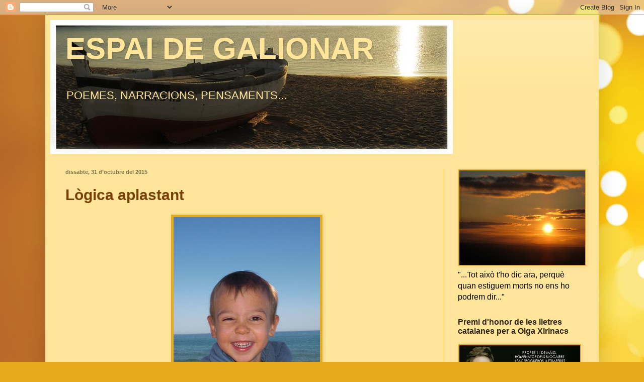

--- FILE ---
content_type: text/html; charset=UTF-8
request_url: https://galionar.blogspot.com/2015/10/
body_size: 45680
content:
<!DOCTYPE html>
<html class='v2' dir='ltr' lang='ca'>
<head>
<link href='https://www.blogger.com/static/v1/widgets/335934321-css_bundle_v2.css' rel='stylesheet' type='text/css'/>
<meta content='width=1100' name='viewport'/>
<meta content='text/html; charset=UTF-8' http-equiv='Content-Type'/>
<meta content='blogger' name='generator'/>
<link href='https://galionar.blogspot.com/favicon.ico' rel='icon' type='image/x-icon'/>
<link href='http://galionar.blogspot.com/2015/10/' rel='canonical'/>
<link rel="alternate" type="application/atom+xml" title="ESPAI DE GALIONAR - Atom" href="https://galionar.blogspot.com/feeds/posts/default" />
<link rel="alternate" type="application/rss+xml" title="ESPAI DE GALIONAR - RSS" href="https://galionar.blogspot.com/feeds/posts/default?alt=rss" />
<link rel="service.post" type="application/atom+xml" title="ESPAI DE GALIONAR - Atom" href="https://www.blogger.com/feeds/408691869377710747/posts/default" />
<!--Can't find substitution for tag [blog.ieCssRetrofitLinks]-->
<meta content='http://galionar.blogspot.com/2015/10/' property='og:url'/>
<meta content='ESPAI DE GALIONAR' property='og:title'/>
<meta content='POEMES, NARRACIONS, PENSAMENTS...' property='og:description'/>
<title>ESPAI DE GALIONAR: d&#8217;octubre 2015</title>
<style id='page-skin-1' type='text/css'><!--
/*
-----------------------------------------------
Blogger Template Style
Name:     Simple
Designer: Blogger
URL:      www.blogger.com
----------------------------------------------- */
/* Content
----------------------------------------------- */
body {
font: normal normal 16px Arial, Tahoma, Helvetica, FreeSans, sans-serif;;
color: #000000;
background: #e7aa1c url(//themes.googleusercontent.com/image?id=0BwVBOzw_-hbMNWM4NjJmNDYtMDA5Yi00NGJjLWE0MzAtYjZjNzc2YjNhOTc2) no-repeat fixed top center /* Credit: friztin (http://www.istockphoto.com/googleimages.php?id=7598515&platform=blogger) */;
padding: 0 40px 40px 40px;
}
html body .region-inner {
min-width: 0;
max-width: 100%;
width: auto;
}
h2 {
font-size: 22px;
}
a:link {
text-decoration:none;
color: #783f04;
}
a:visited {
text-decoration:none;
color: #2e240d;
}
a:hover {
text-decoration:underline;
color: #274e13;
}
.body-fauxcolumn-outer .fauxcolumn-inner {
background: transparent none repeat scroll top left;
_background-image: none;
}
.body-fauxcolumn-outer .cap-top {
position: absolute;
z-index: 1;
height: 400px;
width: 100%;
}
.body-fauxcolumn-outer .cap-top .cap-left {
width: 100%;
background: transparent none repeat-x scroll top left;
_background-image: none;
}
.content-outer {
-moz-box-shadow: 0 0 40px rgba(0, 0, 0, .15);
-webkit-box-shadow: 0 0 5px rgba(0, 0, 0, .15);
-goog-ms-box-shadow: 0 0 10px #333333;
box-shadow: 0 0 40px rgba(0, 0, 0, .15);
margin-bottom: 1px;
}
.content-inner {
padding: 10px 10px;
}
.content-inner {
background-color: #ffe599;
}
/* Header
----------------------------------------------- */
.header-outer {
background: #ffe599 url(//www.blogblog.com/1kt/simple/gradients_light.png) repeat-x scroll 0 -400px;
_background-image: none;
}
.Header h1 {
font: normal bold 60px Arial, Tahoma, Helvetica, FreeSans, sans-serif;;
color: #ffe599;
text-shadow: 1px 2px 3px rgba(0, 0, 0, .2);
}
.Header h1 a {
color: #ffe599;
}
.Header .description {
font-size: 140%;
color: #ffe599;
}
.header-inner .Header .titlewrapper {
padding: 22px 30px;
}
.header-inner .Header .descriptionwrapper {
padding: 0 30px;
}
/* Tabs
----------------------------------------------- */
.tabs-inner .section:first-child {
border-top: 0 solid #e7aa1c;
}
.tabs-inner .section:first-child ul {
margin-top: -0;
border-top: 0 solid #e7aa1c;
border-left: 0 solid #e7aa1c;
border-right: 0 solid #e7aa1c;
}
.tabs-inner .widget ul {
background: #ffe599 url(https://resources.blogblog.com/blogblog/data/1kt/simple/gradients_light.png) repeat-x scroll 0 -800px;
_background-image: none;
border-bottom: 1px solid #e7aa1c;
margin-top: 0;
margin-left: -30px;
margin-right: -30px;
}
.tabs-inner .widget li a {
display: inline-block;
padding: .6em 1em;
font: normal bold 14px Arial, Tahoma, Helvetica, FreeSans, sans-serif;;
color: #5d3b18;
border-left: 1px solid #ffe599;
border-right: 1px solid #e7aa1c;
}
.tabs-inner .widget li:first-child a {
border-left: none;
}
.tabs-inner .widget li.selected a, .tabs-inner .widget li a:hover {
color: #783f04;
background-color: #ffe599;
text-decoration: none;
}
/* Columns
----------------------------------------------- */
.main-outer {
border-top: 0 solid #e7aa1c;
}
.fauxcolumn-left-outer .fauxcolumn-inner {
border-right: 1px solid #e7aa1c;
}
.fauxcolumn-right-outer .fauxcolumn-inner {
border-left: 1px solid #e7aa1c;
}
/* Headings
----------------------------------------------- */
div.widget > h2,
div.widget h2.title {
margin: 0 0 1em 0;
font: normal bold 16px Arial, Tahoma, Helvetica, FreeSans, sans-serif;;
color: #2e240d;
}
/* Widgets
----------------------------------------------- */
.widget .zippy {
color: #9b9b9b;
text-shadow: 2px 2px 1px rgba(0, 0, 0, .1);
}
.widget .popular-posts ul {
list-style: none;
}
/* Posts
----------------------------------------------- */
h2.date-header {
font: normal bold 11px Arial, Tahoma, Helvetica, FreeSans, sans-serif;
}
.date-header span {
background-color: transparent;
color: #7f724c;
padding: inherit;
letter-spacing: inherit;
margin: inherit;
}
.main-inner {
padding-top: 30px;
padding-bottom: 30px;
}
.main-inner .column-center-inner {
padding: 0 15px;
}
.main-inner .column-center-inner .section {
margin: 0 15px;
}
.post {
margin: 0 0 25px 0;
}
h3.post-title, .comments h4 {
font: normal bold 30px Arial, Tahoma, Helvetica, FreeSans, sans-serif;;
margin: .75em 0 0;
}
.post-body {
font-size: 110%;
line-height: 1.4;
position: relative;
}
.post-body img, .post-body .tr-caption-container, .Profile img, .Image img,
.BlogList .item-thumbnail img {
padding: 2px;
background: #e7aa1c;
border: 1px solid #ffe599;
-moz-box-shadow: 1px 1px 5px rgba(0, 0, 0, .1);
-webkit-box-shadow: 1px 1px 5px rgba(0, 0, 0, .1);
box-shadow: 1px 1px 5px rgba(0, 0, 0, .1);
}
.post-body img, .post-body .tr-caption-container {
padding: 5px;
}
.post-body .tr-caption-container {
color: #000000;
}
.post-body .tr-caption-container img {
padding: 0;
background: transparent;
border: none;
-moz-box-shadow: 0 0 0 rgba(0, 0, 0, .1);
-webkit-box-shadow: 0 0 0 rgba(0, 0, 0, .1);
box-shadow: 0 0 0 rgba(0, 0, 0, .1);
}
.post-header {
margin: 0 0 1.5em;
line-height: 1.6;
font-size: 90%;
}
.post-footer {
margin: 20px -2px 0;
padding: 5px 10px;
color: #482a0b;
background-color: #ffe599;
border-bottom: 1px solid #ffe599;
line-height: 1.6;
font-size: 90%;
}
#comments .comment-author {
padding-top: 1.5em;
border-top: 1px solid #e7aa1c;
background-position: 0 1.5em;
}
#comments .comment-author:first-child {
padding-top: 0;
border-top: none;
}
.avatar-image-container {
margin: .2em 0 0;
}
#comments .avatar-image-container img {
border: 1px solid #ffe599;
}
/* Comments
----------------------------------------------- */
.comments .comments-content .icon.blog-author {
background-repeat: no-repeat;
background-image: url([data-uri]);
}
.comments .comments-content .loadmore a {
border-top: 1px solid #9b9b9b;
border-bottom: 1px solid #9b9b9b;
}
.comments .comment-thread.inline-thread {
background-color: #ffe599;
}
.comments .continue {
border-top: 2px solid #9b9b9b;
}
/* Accents
---------------------------------------------- */
.section-columns td.columns-cell {
border-left: 1px solid #e7aa1c;
}
.blog-pager {
background: transparent none no-repeat scroll top center;
}
.blog-pager-older-link, .home-link,
.blog-pager-newer-link {
background-color: #ffe599;
padding: 5px;
}
.footer-outer {
border-top: 0 dashed #bbbbbb;
}
/* Mobile
----------------------------------------------- */
body.mobile  {
background-size: auto;
}
.mobile .body-fauxcolumn-outer {
background: transparent none repeat scroll top left;
}
.mobile .body-fauxcolumn-outer .cap-top {
background-size: 100% auto;
}
.mobile .content-outer {
-webkit-box-shadow: 0 0 3px rgba(0, 0, 0, .15);
box-shadow: 0 0 3px rgba(0, 0, 0, .15);
}
.mobile .tabs-inner .widget ul {
margin-left: 0;
margin-right: 0;
}
.mobile .post {
margin: 0;
}
.mobile .main-inner .column-center-inner .section {
margin: 0;
}
.mobile .date-header span {
padding: 0.1em 10px;
margin: 0 -10px;
}
.mobile h3.post-title {
margin: 0;
}
.mobile .blog-pager {
background: transparent none no-repeat scroll top center;
}
.mobile .footer-outer {
border-top: none;
}
.mobile .main-inner, .mobile .footer-inner {
background-color: #ffe599;
}
.mobile-index-contents {
color: #000000;
}
.mobile-link-button {
background-color: #783f04;
}
.mobile-link-button a:link, .mobile-link-button a:visited {
color: #ffffff;
}
.mobile .tabs-inner .section:first-child {
border-top: none;
}
.mobile .tabs-inner .PageList .widget-content {
background-color: #ffe599;
color: #783f04;
border-top: 1px solid #e7aa1c;
border-bottom: 1px solid #e7aa1c;
}
.mobile .tabs-inner .PageList .widget-content .pagelist-arrow {
border-left: 1px solid #e7aa1c;
}

--></style>
<style id='template-skin-1' type='text/css'><!--
body {
min-width: 1100px;
}
.content-outer, .content-fauxcolumn-outer, .region-inner {
min-width: 1100px;
max-width: 1100px;
_width: 1100px;
}
.main-inner .columns {
padding-left: 0px;
padding-right: 300px;
}
.main-inner .fauxcolumn-center-outer {
left: 0px;
right: 300px;
/* IE6 does not respect left and right together */
_width: expression(this.parentNode.offsetWidth -
parseInt("0px") -
parseInt("300px") + 'px');
}
.main-inner .fauxcolumn-left-outer {
width: 0px;
}
.main-inner .fauxcolumn-right-outer {
width: 300px;
}
.main-inner .column-left-outer {
width: 0px;
right: 100%;
margin-left: -0px;
}
.main-inner .column-right-outer {
width: 300px;
margin-right: -300px;
}
#layout {
min-width: 0;
}
#layout .content-outer {
min-width: 0;
width: 800px;
}
#layout .region-inner {
min-width: 0;
width: auto;
}
body#layout div.add_widget {
padding: 8px;
}
body#layout div.add_widget a {
margin-left: 32px;
}
--></style>
<style>
    body {background-image:url(\/\/themes.googleusercontent.com\/image?id=0BwVBOzw_-hbMNWM4NjJmNDYtMDA5Yi00NGJjLWE0MzAtYjZjNzc2YjNhOTc2);}
    
@media (max-width: 200px) { body {background-image:url(\/\/themes.googleusercontent.com\/image?id=0BwVBOzw_-hbMNWM4NjJmNDYtMDA5Yi00NGJjLWE0MzAtYjZjNzc2YjNhOTc2&options=w200);}}
@media (max-width: 400px) and (min-width: 201px) { body {background-image:url(\/\/themes.googleusercontent.com\/image?id=0BwVBOzw_-hbMNWM4NjJmNDYtMDA5Yi00NGJjLWE0MzAtYjZjNzc2YjNhOTc2&options=w400);}}
@media (max-width: 800px) and (min-width: 401px) { body {background-image:url(\/\/themes.googleusercontent.com\/image?id=0BwVBOzw_-hbMNWM4NjJmNDYtMDA5Yi00NGJjLWE0MzAtYjZjNzc2YjNhOTc2&options=w800);}}
@media (max-width: 1200px) and (min-width: 801px) { body {background-image:url(\/\/themes.googleusercontent.com\/image?id=0BwVBOzw_-hbMNWM4NjJmNDYtMDA5Yi00NGJjLWE0MzAtYjZjNzc2YjNhOTc2&options=w1200);}}
/* Last tag covers anything over one higher than the previous max-size cap. */
@media (min-width: 1201px) { body {background-image:url(\/\/themes.googleusercontent.com\/image?id=0BwVBOzw_-hbMNWM4NjJmNDYtMDA5Yi00NGJjLWE0MzAtYjZjNzc2YjNhOTc2&options=w1600);}}
  </style>
<link href='https://www.blogger.com/dyn-css/authorization.css?targetBlogID=408691869377710747&amp;zx=ef197f8d-da1f-4708-8e18-7566471e03b9' media='none' onload='if(media!=&#39;all&#39;)media=&#39;all&#39;' rel='stylesheet'/><noscript><link href='https://www.blogger.com/dyn-css/authorization.css?targetBlogID=408691869377710747&amp;zx=ef197f8d-da1f-4708-8e18-7566471e03b9' rel='stylesheet'/></noscript>
<meta name='google-adsense-platform-account' content='ca-host-pub-1556223355139109'/>
<meta name='google-adsense-platform-domain' content='blogspot.com'/>

</head>
<body class='loading variant-bold'>
<div class='navbar section' id='navbar' name='Barra de navegació'><div class='widget Navbar' data-version='1' id='Navbar1'><script type="text/javascript">
    function setAttributeOnload(object, attribute, val) {
      if(window.addEventListener) {
        window.addEventListener('load',
          function(){ object[attribute] = val; }, false);
      } else {
        window.attachEvent('onload', function(){ object[attribute] = val; });
      }
    }
  </script>
<div id="navbar-iframe-container"></div>
<script type="text/javascript" src="https://apis.google.com/js/platform.js"></script>
<script type="text/javascript">
      gapi.load("gapi.iframes:gapi.iframes.style.bubble", function() {
        if (gapi.iframes && gapi.iframes.getContext) {
          gapi.iframes.getContext().openChild({
              url: 'https://www.blogger.com/navbar/408691869377710747?origin\x3dhttps://galionar.blogspot.com',
              where: document.getElementById("navbar-iframe-container"),
              id: "navbar-iframe"
          });
        }
      });
    </script><script type="text/javascript">
(function() {
var script = document.createElement('script');
script.type = 'text/javascript';
script.src = '//pagead2.googlesyndication.com/pagead/js/google_top_exp.js';
var head = document.getElementsByTagName('head')[0];
if (head) {
head.appendChild(script);
}})();
</script>
</div></div>
<div class='body-fauxcolumns'>
<div class='fauxcolumn-outer body-fauxcolumn-outer'>
<div class='cap-top'>
<div class='cap-left'></div>
<div class='cap-right'></div>
</div>
<div class='fauxborder-left'>
<div class='fauxborder-right'></div>
<div class='fauxcolumn-inner'>
</div>
</div>
<div class='cap-bottom'>
<div class='cap-left'></div>
<div class='cap-right'></div>
</div>
</div>
</div>
<div class='content'>
<div class='content-fauxcolumns'>
<div class='fauxcolumn-outer content-fauxcolumn-outer'>
<div class='cap-top'>
<div class='cap-left'></div>
<div class='cap-right'></div>
</div>
<div class='fauxborder-left'>
<div class='fauxborder-right'></div>
<div class='fauxcolumn-inner'>
</div>
</div>
<div class='cap-bottom'>
<div class='cap-left'></div>
<div class='cap-right'></div>
</div>
</div>
</div>
<div class='content-outer'>
<div class='content-cap-top cap-top'>
<div class='cap-left'></div>
<div class='cap-right'></div>
</div>
<div class='fauxborder-left content-fauxborder-left'>
<div class='fauxborder-right content-fauxborder-right'></div>
<div class='content-inner'>
<header>
<div class='header-outer'>
<div class='header-cap-top cap-top'>
<div class='cap-left'></div>
<div class='cap-right'></div>
</div>
<div class='fauxborder-left header-fauxborder-left'>
<div class='fauxborder-right header-fauxborder-right'></div>
<div class='region-inner header-inner'>
<div class='header section' id='header' name='Capçalera'><div class='widget Header' data-version='1' id='Header1'>
<div id='header-inner' style='background-image: url("https://blogger.googleusercontent.com/img/b/R29vZ2xl/AVvXsEgT6NISSKV3iRTquRLM4DjBCf5mHtiJQJfhsTpK29EiQYJ2sXeYRGA5LpAtvIn48Fxz7L0uxZzZX2f0A_zRQ_VgrezvL9_6IVWxWcBH1VlR2Sxo1fYtkmIkn_WEtrpMAYwmw8gBmQ46nfvR/s980-r/playa1li0.jpg"); background-position: left; min-height: 266px; _height: 266px; background-repeat: no-repeat; '>
<div class='titlewrapper' style='background: transparent'>
<h1 class='title' style='background: transparent; border-width: 0px'>
<a href='https://galionar.blogspot.com/'>
ESPAI DE GALIONAR
</a>
</h1>
</div>
<div class='descriptionwrapper'>
<p class='description'><span>POEMES, NARRACIONS, PENSAMENTS...</span></p>
</div>
</div>
</div></div>
</div>
</div>
<div class='header-cap-bottom cap-bottom'>
<div class='cap-left'></div>
<div class='cap-right'></div>
</div>
</div>
</header>
<div class='tabs-outer'>
<div class='tabs-cap-top cap-top'>
<div class='cap-left'></div>
<div class='cap-right'></div>
</div>
<div class='fauxborder-left tabs-fauxborder-left'>
<div class='fauxborder-right tabs-fauxborder-right'></div>
<div class='region-inner tabs-inner'>
<div class='tabs no-items section' id='crosscol' name='Multicolumnes'></div>
<div class='tabs no-items section' id='crosscol-overflow' name='Cross-Column 2'></div>
</div>
</div>
<div class='tabs-cap-bottom cap-bottom'>
<div class='cap-left'></div>
<div class='cap-right'></div>
</div>
</div>
<div class='main-outer'>
<div class='main-cap-top cap-top'>
<div class='cap-left'></div>
<div class='cap-right'></div>
</div>
<div class='fauxborder-left main-fauxborder-left'>
<div class='fauxborder-right main-fauxborder-right'></div>
<div class='region-inner main-inner'>
<div class='columns fauxcolumns'>
<div class='fauxcolumn-outer fauxcolumn-center-outer'>
<div class='cap-top'>
<div class='cap-left'></div>
<div class='cap-right'></div>
</div>
<div class='fauxborder-left'>
<div class='fauxborder-right'></div>
<div class='fauxcolumn-inner'>
</div>
</div>
<div class='cap-bottom'>
<div class='cap-left'></div>
<div class='cap-right'></div>
</div>
</div>
<div class='fauxcolumn-outer fauxcolumn-left-outer'>
<div class='cap-top'>
<div class='cap-left'></div>
<div class='cap-right'></div>
</div>
<div class='fauxborder-left'>
<div class='fauxborder-right'></div>
<div class='fauxcolumn-inner'>
</div>
</div>
<div class='cap-bottom'>
<div class='cap-left'></div>
<div class='cap-right'></div>
</div>
</div>
<div class='fauxcolumn-outer fauxcolumn-right-outer'>
<div class='cap-top'>
<div class='cap-left'></div>
<div class='cap-right'></div>
</div>
<div class='fauxborder-left'>
<div class='fauxborder-right'></div>
<div class='fauxcolumn-inner'>
</div>
</div>
<div class='cap-bottom'>
<div class='cap-left'></div>
<div class='cap-right'></div>
</div>
</div>
<!-- corrects IE6 width calculation -->
<div class='columns-inner'>
<div class='column-center-outer'>
<div class='column-center-inner'>
<div class='main section' id='main' name='Principal'><div class='widget Blog' data-version='1' id='Blog1'>
<div class='blog-posts hfeed'>

          <div class="date-outer">
        
<h2 class='date-header'><span>dissabte, 31 d&#8217;octubre del 2015</span></h2>

          <div class="date-posts">
        
<div class='post-outer'>
<div class='post hentry uncustomized-post-template' itemprop='blogPost' itemscope='itemscope' itemtype='http://schema.org/BlogPosting'>
<meta content='https://blogger.googleusercontent.com/img/b/R29vZ2xl/AVvXsEhxyWtudnOjmg1QmRm8IMGypH9ZAiXNOgkcb3KVYgpg1DtQipjMDzX8rRJmxFQFzMLNKwnO-5Qxc2iyz76mSNFuQpVEwUM48mQqHHac-9wPq5EvIBrUrCEOBQ6WhE2HO0Rh2dgIOOLSet5S/s400/magi.jpg' itemprop='image_url'/>
<meta content='408691869377710747' itemprop='blogId'/>
<meta content='8309082746427922004' itemprop='postId'/>
<a name='8309082746427922004'></a>
<h3 class='post-title entry-title' itemprop='name'>
<a href='https://galionar.blogspot.com/2015/10/logica-aplastant.html'>Lògica aplastant</a>
</h3>
<div class='post-header'>
<div class='post-header-line-1'></div>
</div>
<div class='post-body entry-content' id='post-body-8309082746427922004' itemprop='description articleBody'>
<div dir="ltr" style="text-align: left;" trbidi="on">
<div dir="ltr" style="text-align: left;" trbidi="on">
<div class="separator" style="clear: both; text-align: center;">
<a href="https://blogger.googleusercontent.com/img/b/R29vZ2xl/AVvXsEhxyWtudnOjmg1QmRm8IMGypH9ZAiXNOgkcb3KVYgpg1DtQipjMDzX8rRJmxFQFzMLNKwnO-5Qxc2iyz76mSNFuQpVEwUM48mQqHHac-9wPq5EvIBrUrCEOBQ6WhE2HO0Rh2dgIOOLSet5S/s1600/magi.jpg" imageanchor="1" style="margin-left: 1em; margin-right: 1em;"><img border="0" height="400" src="https://blogger.googleusercontent.com/img/b/R29vZ2xl/AVvXsEhxyWtudnOjmg1QmRm8IMGypH9ZAiXNOgkcb3KVYgpg1DtQipjMDzX8rRJmxFQFzMLNKwnO-5Qxc2iyz76mSNFuQpVEwUM48mQqHHac-9wPq5EvIBrUrCEOBQ6WhE2HO0Rh2dgIOOLSet5S/s400/magi.jpg" width="291" /></a></div>
<div class="MsoNoSpacing">
<span style="background-color: #ffe599; font-family: inherit;"><span lang="CA" style="background-attachment: initial; background-clip: initial; background-image: initial; background-origin: initial; background-position: initial; background-repeat: initial; background-size: initial;">Diu en Magí (3
anys):</span><span lang="CA"><br />
<span style="background-attachment: initial; background-clip: initial; background-image: initial; background-origin: initial; background-position: initial; background-repeat: initial; background-size: initial;">-Iaia, el teu menjador és més petit que el de casa
meva.</span><br />
<span style="background-attachment: initial; background-clip: initial; background-image: initial; background-origin: initial; background-position: initial; background-repeat: initial; background-size: initial;">-Sí? Per què, Magí?</span><span class="apple-converted-space"><span lang="CA" style="background-attachment: initial; background-clip: initial; background-image: initial; background-origin: initial; background-position: initial; background-repeat: initial; background-size: initial; color: #141823; font-size: 6.5pt;">&nbsp;</span></span></span><span lang="CA"><br />
<span style="background-attachment: initial; background-clip: initial; background-image: initial; background-origin: initial; background-position: initial; background-repeat: initial; background-size: initial;">-(Rumiant uns instants): Doncs..., perquè el de
casa meva és més gran que el teu! &nbsp;</span></span></span></div>
<div class="MsoNoSpacing">
<span style="font-family: inherit;"><span lang="CA"><span style="background-attachment: initial; background-clip: initial; background-color: #ffe599; background-image: initial; background-origin: initial; background-position: initial; background-repeat: initial; background-size: initial;"><br /></span></span></span></div>
<div class="MsoNoSpacing">
<div style="text-align: center;">
<span lang="CA"><span style="background-attachment: initial; background-clip: initial; background-image: initial; background-origin: initial; background-position: initial; background-repeat: initial; background-size: initial;"><span style="font-family: inherit; font-size: large;"><b style="background-color: #ffe599;">Molt bona castanyada a tothom!</b></span></span></span></div>
</div>
<div class="MsoNoSpacing">
<div style="text-align: center;">
<span lang="CA"><span style="background: white;"><br /></span></span></div>
</div>
</div>
<div style="text-align: center;">
<iframe allowfullscreen="" frameborder="0" height="315" src="https://www.youtube.com/embed/sshpaehePcs" width="420"></iframe></div>
</div>
<div style='clear: both;'></div>
</div>
<div class='post-footer'>
<div class='post-footer-line post-footer-line-1'>
<span class='post-author vcard'>
Publicat per
<span class='fn' itemprop='author' itemscope='itemscope' itemtype='http://schema.org/Person'>
<meta content='https://www.blogger.com/profile/16520078874142357298' itemprop='url'/>
<a class='g-profile' href='https://www.blogger.com/profile/16520078874142357298' rel='author' title='author profile'>
<span itemprop='name'>Galionar</span>
</a>
</span>
</span>
<span class='post-timestamp'>
a
<meta content='http://galionar.blogspot.com/2015/10/logica-aplastant.html' itemprop='url'/>
<a class='timestamp-link' href='https://galionar.blogspot.com/2015/10/logica-aplastant.html' rel='bookmark' title='permanent link'><abbr class='published' itemprop='datePublished' title='2015-10-31T20:54:00+01:00'>31.10.15</abbr></a>
</span>
<span class='post-comment-link'>
<a class='comment-link' href='https://galionar.blogspot.com/2015/10/logica-aplastant.html#comment-form' onclick=''>
22 comentaris:
  </a>
</span>
<span class='post-icons'>
<span class='item-action'>
<a href='https://www.blogger.com/email-post/408691869377710747/8309082746427922004' title='Enviar missatge per correu electrònic'>
<img alt='' class='icon-action' height='13' src='https://resources.blogblog.com/img/icon18_email.gif' width='18'/>
</a>
</span>
<span class='item-control blog-admin pid-239996901'>
<a href='https://www.blogger.com/post-edit.g?blogID=408691869377710747&postID=8309082746427922004&from=pencil' title='Modificar el missatge'>
<img alt='' class='icon-action' height='18' src='https://resources.blogblog.com/img/icon18_edit_allbkg.gif' width='18'/>
</a>
</span>
</span>
<div class='post-share-buttons goog-inline-block'>
<a class='goog-inline-block share-button sb-email' href='https://www.blogger.com/share-post.g?blogID=408691869377710747&postID=8309082746427922004&target=email' target='_blank' title='Envia per correu electrònic'><span class='share-button-link-text'>Envia per correu electrònic</span></a><a class='goog-inline-block share-button sb-blog' href='https://www.blogger.com/share-post.g?blogID=408691869377710747&postID=8309082746427922004&target=blog' onclick='window.open(this.href, "_blank", "height=270,width=475"); return false;' target='_blank' title='BlogThis!'><span class='share-button-link-text'>BlogThis!</span></a><a class='goog-inline-block share-button sb-twitter' href='https://www.blogger.com/share-post.g?blogID=408691869377710747&postID=8309082746427922004&target=twitter' target='_blank' title='Comparteix a X'><span class='share-button-link-text'>Comparteix a X</span></a><a class='goog-inline-block share-button sb-facebook' href='https://www.blogger.com/share-post.g?blogID=408691869377710747&postID=8309082746427922004&target=facebook' onclick='window.open(this.href, "_blank", "height=430,width=640"); return false;' target='_blank' title='Comparteix a Facebook'><span class='share-button-link-text'>Comparteix a Facebook</span></a><a class='goog-inline-block share-button sb-pinterest' href='https://www.blogger.com/share-post.g?blogID=408691869377710747&postID=8309082746427922004&target=pinterest' target='_blank' title='Comparteix a Pinterest'><span class='share-button-link-text'>Comparteix a Pinterest</span></a>
</div>
</div>
<div class='post-footer-line post-footer-line-2'>
<span class='post-labels'>
Etiquetes de comentaris:
<a href='https://galionar.blogspot.com/search/label/Collonades' rel='tag'>Collonades</a>
</span>
</div>
<div class='post-footer-line post-footer-line-3'>
<span class='post-location'>
</span>
</div>
</div>
</div>
</div>

          </div></div>
        

          <div class="date-outer">
        
<h2 class='date-header'><span>dimecres, 28 d&#8217;octubre del 2015</span></h2>

          <div class="date-posts">
        
<div class='post-outer'>
<div class='post hentry uncustomized-post-template' itemprop='blogPost' itemscope='itemscope' itemtype='http://schema.org/BlogPosting'>
<meta content='https://blogger.googleusercontent.com/img/b/R29vZ2xl/AVvXsEgfimoQ0gTlDgSQbZSmtTQ68FJETW0MAraNhYZ8INBNV2PlyJzsiM1jgiyP9G4_BjpUZ_PV-ijVu2cyU-yRd0QeRbOIMWqLIxlwtHaOyWHkmTGSNFdBDlAB9_DUvkxChqibZQFPUqdQ2rRl/s640/DSCN0527.JPG' itemprop='image_url'/>
<meta content='408691869377710747' itemprop='blogId'/>
<meta content='8953218708921969748' itemprop='postId'/>
<a name='8953218708921969748'></a>
<h3 class='post-title entry-title' itemprop='name'>
<a href='https://galionar.blogspot.com/2015/10/mes-dun-de-dos-i-de-tres.html'>Més d'un, de dos i de tres! </a>
</h3>
<div class='post-header'>
<div class='post-header-line-1'></div>
</div>
<div class='post-body entry-content' id='post-body-8953218708921969748' itemprop='description articleBody'>
<div dir="ltr" style="text-align: left;" trbidi="on">
<div dir="ltr" style="text-align: left;" trbidi="on">
<div class="MsoNoSpacing" style="text-align: center;">
<div class="separator" style="clear: both; text-align: center;">
<a href="https://blogger.googleusercontent.com/img/b/R29vZ2xl/AVvXsEgfimoQ0gTlDgSQbZSmtTQ68FJETW0MAraNhYZ8INBNV2PlyJzsiM1jgiyP9G4_BjpUZ_PV-ijVu2cyU-yRd0QeRbOIMWqLIxlwtHaOyWHkmTGSNFdBDlAB9_DUvkxChqibZQFPUqdQ2rRl/s1600/DSCN0527.JPG" imageanchor="1" style="margin-left: 1em; margin-right: 1em;"><img border="0" height="480" src="https://blogger.googleusercontent.com/img/b/R29vZ2xl/AVvXsEgfimoQ0gTlDgSQbZSmtTQ68FJETW0MAraNhYZ8INBNV2PlyJzsiM1jgiyP9G4_BjpUZ_PV-ijVu2cyU-yRd0QeRbOIMWqLIxlwtHaOyWHkmTGSNFdBDlAB9_DUvkxChqibZQFPUqdQ2rRl/s640/DSCN0527.JPG" width="640" /></a></div>
<span lang="CA"><span style="font-family: inherit;"><i>(Deixeu sonar la música del vídeo mentre llegiu, i el poema semblarà més viu)</i></span></span><br />
<span lang="CA"><span style="font-family: inherit;"><br /></span></span>
<span lang="CA"><span style="font-family: inherit;">...Sé<o:p></o:p></span></span></div>
<div class="MsoNoSpacing" style="text-align: center;">
<span lang="CA"><span style="font-family: inherit;">que en el
transcurs de la vida<o:p></o:p></span></span></div>
<div class="MsoNoSpacing" style="text-align: center;">
<span lang="CA"><span style="font-family: inherit;">hauré
decebut molts homes,<o:p></o:p></span></span></div>
<div class="MsoNoSpacing" style="text-align: center;">
<span lang="CA"><span style="font-family: inherit;">més d&#8217;un,
de dos i de tres.<o:p></o:p></span></span></div>
<div class="MsoNoSpacing" style="text-align: center;">
<span style="font-family: inherit;"><i><span lang="CA">(i també
unes quantes dones,</span></i><span lang="CA"><o:p></o:p></span></span></div>
<div class="MsoNoSpacing" style="text-align: center;">
<span style="font-family: inherit;"><i><span lang="CA">perquè&nbsp;el
sexe, aquí,&nbsp;tant és.)</span></i><span lang="CA"><o:p></o:p></span></span></div>
<div class="MsoNoSpacing" style="text-align: center;">
<span lang="CA"><span style="font-family: inherit;">A voltes,
per negligència,<o:p></o:p></span></span></div>
<div class="MsoNoSpacing" style="text-align: center;">
<span lang="CA"><span style="font-family: inherit;">o per no
saber-ne més,<o:p></o:p></span></span></div>
<div class="MsoNoSpacing" style="text-align: center;">
<span lang="CA"><span style="font-family: inherit;">o a còpia
de malentesos<o:p></o:p></span></span></div>
<div class="MsoNoSpacing" style="text-align: center;">
<span style="font-family: inherit;"><i><span lang="CA">(la
culpa, que negra és!).</span></i><span lang="CA"><o:p></o:p></span></span></div>
<div class="MsoNoSpacing" style="text-align: center;">
<span lang="CA"><span style="font-family: inherit;"><br /></span></span>
<span lang="CA"><span style="font-family: inherit;">...Sé<o:p></o:p></span></span></div>
<div class="MsoNoSpacing" style="text-align: center;">
<span lang="CA"><span style="font-family: inherit;">que des
d&#8217;ara fins que em mori<o:p></o:p></span></span></div>
<div class="MsoNoSpacing" style="text-align: center;">
<span lang="CA"><span style="font-family: inherit;">en&nbsp;decebré&nbsp;encara&nbsp;més,<o:p></o:p></span></span></div>
<div class="MsoNoSpacing" style="text-align: center;">
<span lang="CA"><span style="font-family: inherit;">més d&#8217;un,
de dos i de tres;<o:p></o:p></span></span></div>
<div class="MsoNoSpacing" style="text-align: center;">
<span lang="CA"><span style="font-family: inherit;">potser
massa expectatives<o:p></o:p></span></span></div>
<div class="MsoNoSpacing" style="text-align: center;">
<span lang="CA"><span style="font-family: inherit;">distorsionen
el&nbsp;que un és.<o:p></o:p></span></span></div>
<div class="MsoNoSpacing" style="text-align: center;">
<span lang="CA"><span style="font-family: inherit;">La
decepció&nbsp;pot emprar-se<o:p></o:p></span></span></div>
<div class="MsoNoSpacing" style="text-align: center;">
<span lang="CA"><span style="font-family: inherit;">fàcilment&nbsp;com
arma cruel<o:p></o:p></span></span></div>
<div class="MsoNoSpacing" style="text-align: center;">
<span lang="CA"><span style="font-family: inherit;">si ens la
retornen amb fúria;<o:p></o:p></span></span></div>
<div class="MsoNoSpacing" style="text-align: center;">
<span lang="CA"><span style="font-family: inherit;">no cal
prendre-ho malament,<o:p></o:p></span></span></div>
<div class="MsoNoSpacing" style="text-align: center;">
<span lang="CA"><span style="font-family: inherit;">doncs aquí
és on recomença<o:p></o:p></span></span></div>
<div class="MsoNoSpacing" style="text-align: center;">
<span lang="CA"><span style="font-family: inherit;">el treball
amb un mateix.<o:p></o:p></span></span></div>
<div class="MsoNoSpacing" style="text-align: center;">
<span lang="CA"><span style="font-family: inherit;">Per això
dono les gràcies<o:p></o:p></span></span></div>
<div class="MsoNoSpacing" style="text-align: center;">
<span lang="CA"><span style="font-family: inherit;">als qui tal
favor&nbsp;els dec;<o:p></o:p></span></span></div>
<div class="MsoNoSpacing" style="text-align: center;">
<span lang="CA"><span style="font-family: inherit;">de
les&nbsp;seves ensenyances<o:p></o:p></span></span></div>
<div class="MsoNoSpacing" style="text-align: center;">
<span lang="CA"><span style="font-family: inherit;">un preciós
bagatge en trec:<o:p></o:p></span></span></div>
<div class="MsoNoSpacing" style="text-align: center;">
<span lang="CA"><span style="font-family: inherit;">és prou
bonica la vida<o:p></o:p></span></span></div>
<div class="MsoNoSpacing" style="text-align: center;">
<span lang="CA"><span style="font-family: inherit;">per
gaudir-la amb el cor net.<o:p></o:p></span></span></div>
<div class="MsoNoSpacing" style="text-align: center;">
<span lang="CA"><span style="font-family: inherit;">Decebuts,
poseu-me a prova,<o:p></o:p></span></span></div>
<div class="MsoNoSpacing" style="text-align: center;">
<span lang="CA"><span style="font-family: inherit;">perquè més
forta em fareu...<i><o:p></o:p></i></span></span></div>
<br />
<div class="MsoNoSpacing" style="text-align: center;">
<i><span lang="CA"><span style="font-family: inherit;"><b>Montse Galionar</b></span><o:p></o:p></span></i><br />
<i><span lang="CA"><span style="font-family: inherit;"><br /></span></span></i></div>
</div>
<div style="text-align: center;">
<iframe allowfullscreen="" frameborder="0" height="315" src="https://www.youtube.com/embed/UQdglZp-a5M" width="420"></iframe></div>
</div>
<div style='clear: both;'></div>
</div>
<div class='post-footer'>
<div class='post-footer-line post-footer-line-1'>
<span class='post-author vcard'>
Publicat per
<span class='fn' itemprop='author' itemscope='itemscope' itemtype='http://schema.org/Person'>
<meta content='https://www.blogger.com/profile/16520078874142357298' itemprop='url'/>
<a class='g-profile' href='https://www.blogger.com/profile/16520078874142357298' rel='author' title='author profile'>
<span itemprop='name'>Galionar</span>
</a>
</span>
</span>
<span class='post-timestamp'>
a
<meta content='http://galionar.blogspot.com/2015/10/mes-dun-de-dos-i-de-tres.html' itemprop='url'/>
<a class='timestamp-link' href='https://galionar.blogspot.com/2015/10/mes-dun-de-dos-i-de-tres.html' rel='bookmark' title='permanent link'><abbr class='published' itemprop='datePublished' title='2015-10-28T19:06:00+01:00'>28.10.15</abbr></a>
</span>
<span class='post-comment-link'>
<a class='comment-link' href='https://galionar.blogspot.com/2015/10/mes-dun-de-dos-i-de-tres.html#comment-form' onclick=''>
16 comentaris:
  </a>
</span>
<span class='post-icons'>
<span class='item-action'>
<a href='https://www.blogger.com/email-post/408691869377710747/8953218708921969748' title='Enviar missatge per correu electrònic'>
<img alt='' class='icon-action' height='13' src='https://resources.blogblog.com/img/icon18_email.gif' width='18'/>
</a>
</span>
<span class='item-control blog-admin pid-239996901'>
<a href='https://www.blogger.com/post-edit.g?blogID=408691869377710747&postID=8953218708921969748&from=pencil' title='Modificar el missatge'>
<img alt='' class='icon-action' height='18' src='https://resources.blogblog.com/img/icon18_edit_allbkg.gif' width='18'/>
</a>
</span>
</span>
<div class='post-share-buttons goog-inline-block'>
<a class='goog-inline-block share-button sb-email' href='https://www.blogger.com/share-post.g?blogID=408691869377710747&postID=8953218708921969748&target=email' target='_blank' title='Envia per correu electrònic'><span class='share-button-link-text'>Envia per correu electrònic</span></a><a class='goog-inline-block share-button sb-blog' href='https://www.blogger.com/share-post.g?blogID=408691869377710747&postID=8953218708921969748&target=blog' onclick='window.open(this.href, "_blank", "height=270,width=475"); return false;' target='_blank' title='BlogThis!'><span class='share-button-link-text'>BlogThis!</span></a><a class='goog-inline-block share-button sb-twitter' href='https://www.blogger.com/share-post.g?blogID=408691869377710747&postID=8953218708921969748&target=twitter' target='_blank' title='Comparteix a X'><span class='share-button-link-text'>Comparteix a X</span></a><a class='goog-inline-block share-button sb-facebook' href='https://www.blogger.com/share-post.g?blogID=408691869377710747&postID=8953218708921969748&target=facebook' onclick='window.open(this.href, "_blank", "height=430,width=640"); return false;' target='_blank' title='Comparteix a Facebook'><span class='share-button-link-text'>Comparteix a Facebook</span></a><a class='goog-inline-block share-button sb-pinterest' href='https://www.blogger.com/share-post.g?blogID=408691869377710747&postID=8953218708921969748&target=pinterest' target='_blank' title='Comparteix a Pinterest'><span class='share-button-link-text'>Comparteix a Pinterest</span></a>
</div>
</div>
<div class='post-footer-line post-footer-line-2'>
<span class='post-labels'>
Etiquetes de comentaris:
<a href='https://galionar.blogspot.com/search/label/Poemes%20meus' rel='tag'>Poemes meus</a>
</span>
</div>
<div class='post-footer-line post-footer-line-3'>
<span class='post-location'>
</span>
</div>
</div>
</div>
</div>

          </div></div>
        

          <div class="date-outer">
        
<h2 class='date-header'><span>dilluns, 19 d&#8217;octubre del 2015</span></h2>

          <div class="date-posts">
        
<div class='post-outer'>
<div class='post hentry uncustomized-post-template' itemprop='blogPost' itemscope='itemscope' itemtype='http://schema.org/BlogPosting'>
<meta content='https://blogger.googleusercontent.com/img/b/R29vZ2xl/AVvXsEjJRwNXeglWNmlnLTczAynprlhoRzYCXctN9DJ2dK2gakLwq3V5MZjptfCEOTmCNlKzZQZe4keunN8WphWtBhZFriNDAsPBo-QjBzyTowg24J7_lp1DL7QBe6Jw8xL1aXPJhrnJf_JbycwU/s640/P1080627.JPG' itemprop='image_url'/>
<meta content='408691869377710747' itemprop='blogId'/>
<meta content='7031036411140912452' itemprop='postId'/>
<a name='7031036411140912452'></a>
<h3 class='post-title entry-title' itemprop='name'>
<a href='https://galionar.blogspot.com/2015/10/cancer.html'>Càncer</a>
</h3>
<div class='post-header'>
<div class='post-header-line-1'></div>
</div>
<div class='post-body entry-content' id='post-body-7031036411140912452' itemprop='description articleBody'>
<div dir="ltr" style="text-align: left;" trbidi="on">
<div class="MsoNoSpacing" style="text-align: justify;">
<span lang="CA"><span style="font-family: inherit;"><i>Avui m&#8217;agradaria
compartir amb vosaltres aquest article del psicòleg i poeta vilafranquí&nbsp;<a href="https://sites.google.com/site/fredericcuscopsicoleg/">Frederic Cuscó Campllonch,</a> publicat recentment
al setmanari EL 3 DE VUIT. Em sembla prou interessant, sobretot en un dia en què molts de
nosaltres ens posarem un llaç rosa vora el pit. I perquè és un tema que, de
prop o de lluny, a tots ens afecta, sigui en passat, present o futur.&nbsp;</i></span></span></div>
<div class="MsoNoSpacing" style="text-align: justify;">
<span lang="CA"><span style="font-family: inherit;"><i>Què us sembla,
us atreviu a enriquir el post amb el vostre punt de vista? </i></span></span><br />
<span lang="CA"><span style="font-family: inherit;"><i><br /></i></span></span></div>
<div class="separator" style="clear: both; text-align: center;">
<a href="https://blogger.googleusercontent.com/img/b/R29vZ2xl/AVvXsEjJRwNXeglWNmlnLTczAynprlhoRzYCXctN9DJ2dK2gakLwq3V5MZjptfCEOTmCNlKzZQZe4keunN8WphWtBhZFriNDAsPBo-QjBzyTowg24J7_lp1DL7QBe6Jw8xL1aXPJhrnJf_JbycwU/s1600/P1080627.JPG" imageanchor="1" style="margin-left: 1em; margin-right: 1em;"><img border="0" height="425" src="https://blogger.googleusercontent.com/img/b/R29vZ2xl/AVvXsEjJRwNXeglWNmlnLTczAynprlhoRzYCXctN9DJ2dK2gakLwq3V5MZjptfCEOTmCNlKzZQZe4keunN8WphWtBhZFriNDAsPBo-QjBzyTowg24J7_lp1DL7QBe6Jw8xL1aXPJhrnJf_JbycwU/s640/P1080627.JPG" width="640" /></a></div>
<div class="MsoNoSpacing" style="text-align: justify;">
<span lang="CA"><span style="font-family: inherit;"><br /></span></span></div>
<div class="MsoNoSpacing" style="text-align: center;">
<span lang="CA"><span style="color: #660000; font-family: inherit; font-size: x-large;"><b>EL CÀNCER, UNA
BATALLA?</b></span></span></div>
<div class="MsoNoSpacing" style="text-align: justify;">
<span lang="CA"><span style="font-family: inherit;">Quan sovint em
trobo amb l&#8217;expressió de &#8220;perdre&#8221; o &#8220;guanyar&#8221; la batalla contra el càncer
detecto dins meu certa reacció de rebuig. Com si sobreviure a un càncer, penso,
depengués de l&#8217;esforç o valentia de l&#8217;afectat! És raonable condicionar el
malalt amb aquesta càrrega? Si una persona ha mort de càncer, tot i encarar-lo
amb enteresa, &#191;es pot considerar, veritablement, que &#8220;ha perdut la batalla
contra el càncer&#8221;? Fins i tot si després del diagnòstic s&#8217;ha esfondrat i no ha
superat la fase d&#8217;abatiment , es pot dir que &#8220;ha perdut&#8221;?</span></span></div>
<div class="MsoNoSpacing" style="text-align: justify;">
<span lang="CA"><span style="font-family: inherit;">Penso que,
afortunadament, queda enrere l&#8217;època en què la paraula càncer era
impronunciable i s&#8217;acostumava a anomenar-lo &#8220;mal lleig&#8221;, amb la veu fluixa i la
mirada evasiva. Com un &#8220;vade retro&#8221;. Com si hi hagués malalties més vergonyants
que altres.</span></span></div>
<div class="MsoNoSpacing" style="text-align: justify;">
<span lang="CA"><span style="font-family: inherit;">Cada vegada és
més normal dir les coses pel seu nom i no cal pronunciar &#8220;càncer&#8221; amb la boca
petita. Però, què voleu que us digui, a mi em grinyola una mica aquesta
recurrència a associar el càncer a la terminologia de batalles a guanyar o
perdre. Acabo de llegir la necrològica d&#8217;un exjugador d&#8217;handbol i diu,
textualment: &#8220;ha perdut finalment el partit més important&#8221;. Sí que és
desitjable que, com la majoria de les malalties, l&#8217;acceptació no estigui
mancada d&#8217;un esperit de lluita. Però, perdre? Guanyar?</span></span></div>
<div class="MsoNoSpacing" style="text-align: justify;">
<span lang="CA"><span style="font-family: inherit;">Recordo que el
lema de La Marató de TV3 de fa uns anys per recaptar fons destinats a
investigar aquesta malaltia deia: &#8220;La mort hauria de ser el final de la vida,
el càncer no.&#8221; Per què el càncer no i en canvi altres malalties sí? Em pregunto
fins a quin punt no persisteix la visió estigmatitzadora d&#8217;aquesta malaltia.
Perquè està clar que, com diu la meva mare, d&#8217;alguna cosa o altra hem de morir.</span></span></div>
<div class="MsoNoSpacing" style="text-align: justify;">
<span lang="CA"><span style="font-family: inherit;">I que no se
m&#8217;interpreti malament. Òbviament, estic del tot a favor de destinar els màxims
recursos possibles per prevenir o curar el càncer. Sé que, estadísticament, la
probabilitat que jo mateix emmalalteixi d&#8217;algun procés cancerígen no és pas
baixa.</span></span></div>
<div class="MsoNoSpacing" style="text-align: justify;">
<span lang="CA"><span style="font-family: inherit;">Fa poc, una
persona, molt lúcida, que estava pendent dels resultats d&#8217;unes proves per
conèixer la causa d&#8217;unes molèsties em confessava de com se sentiria alliberada
quan li confirmessin que no tenia pas càncer, &#8220;si de cas una altra malaltia,
encara que sigui una malaltia tant o més devastadora que m&#8217;enviï a l&#8217;altre
barri en un tres i no res&#8221;, comentava rient, tot adonant-se de la
irracionalitat del seu pensament.</span></span></div>
<div class="MsoNoSpacing" style="text-align: justify;">
<span style="font-family: inherit;"><span lang="CA">Tot plegat,
doncs, em porta a interrogar-me: No serà que el tabú que ha acompanyat,
secularment, aquesta malaltia perdura més del que crèiem?</span>&nbsp;</span></div>
<div class="MsoNoSpacing" style="text-align: justify;">
<span style="font-family: inherit;"><br /></span></div>
<div class="MsoNoSpacing" style="text-align: center;">
<span lang="CA"><span style="font-family: inherit;"><i><b>Frederic Cuscó i
Campllonch, APUNTS D&#8217;UN PSICÒLEG</b></i></span></span></div>
</div>
<div style='clear: both;'></div>
</div>
<div class='post-footer'>
<div class='post-footer-line post-footer-line-1'>
<span class='post-author vcard'>
Publicat per
<span class='fn' itemprop='author' itemscope='itemscope' itemtype='http://schema.org/Person'>
<meta content='https://www.blogger.com/profile/16520078874142357298' itemprop='url'/>
<a class='g-profile' href='https://www.blogger.com/profile/16520078874142357298' rel='author' title='author profile'>
<span itemprop='name'>Galionar</span>
</a>
</span>
</span>
<span class='post-timestamp'>
a
<meta content='http://galionar.blogspot.com/2015/10/cancer.html' itemprop='url'/>
<a class='timestamp-link' href='https://galionar.blogspot.com/2015/10/cancer.html' rel='bookmark' title='permanent link'><abbr class='published' itemprop='datePublished' title='2015-10-19T00:05:00+02:00'>19.10.15</abbr></a>
</span>
<span class='post-comment-link'>
<a class='comment-link' href='https://galionar.blogspot.com/2015/10/cancer.html#comment-form' onclick=''>
17 comentaris:
  </a>
</span>
<span class='post-icons'>
<span class='item-action'>
<a href='https://www.blogger.com/email-post/408691869377710747/7031036411140912452' title='Enviar missatge per correu electrònic'>
<img alt='' class='icon-action' height='13' src='https://resources.blogblog.com/img/icon18_email.gif' width='18'/>
</a>
</span>
<span class='item-control blog-admin pid-239996901'>
<a href='https://www.blogger.com/post-edit.g?blogID=408691869377710747&postID=7031036411140912452&from=pencil' title='Modificar el missatge'>
<img alt='' class='icon-action' height='18' src='https://resources.blogblog.com/img/icon18_edit_allbkg.gif' width='18'/>
</a>
</span>
</span>
<div class='post-share-buttons goog-inline-block'>
<a class='goog-inline-block share-button sb-email' href='https://www.blogger.com/share-post.g?blogID=408691869377710747&postID=7031036411140912452&target=email' target='_blank' title='Envia per correu electrònic'><span class='share-button-link-text'>Envia per correu electrònic</span></a><a class='goog-inline-block share-button sb-blog' href='https://www.blogger.com/share-post.g?blogID=408691869377710747&postID=7031036411140912452&target=blog' onclick='window.open(this.href, "_blank", "height=270,width=475"); return false;' target='_blank' title='BlogThis!'><span class='share-button-link-text'>BlogThis!</span></a><a class='goog-inline-block share-button sb-twitter' href='https://www.blogger.com/share-post.g?blogID=408691869377710747&postID=7031036411140912452&target=twitter' target='_blank' title='Comparteix a X'><span class='share-button-link-text'>Comparteix a X</span></a><a class='goog-inline-block share-button sb-facebook' href='https://www.blogger.com/share-post.g?blogID=408691869377710747&postID=7031036411140912452&target=facebook' onclick='window.open(this.href, "_blank", "height=430,width=640"); return false;' target='_blank' title='Comparteix a Facebook'><span class='share-button-link-text'>Comparteix a Facebook</span></a><a class='goog-inline-block share-button sb-pinterest' href='https://www.blogger.com/share-post.g?blogID=408691869377710747&postID=7031036411140912452&target=pinterest' target='_blank' title='Comparteix a Pinterest'><span class='share-button-link-text'>Comparteix a Pinterest</span></a>
</div>
</div>
<div class='post-footer-line post-footer-line-2'>
<span class='post-labels'>
Etiquetes de comentaris:
<a href='https://galionar.blogspot.com/search/label/Col%C2%B7laboracions' rel='tag'>Col&#183;laboracions</a>
</span>
</div>
<div class='post-footer-line post-footer-line-3'>
<span class='post-location'>
</span>
</div>
</div>
</div>
</div>

          </div></div>
        

          <div class="date-outer">
        
<h2 class='date-header'><span>dilluns, 12 d&#8217;octubre del 2015</span></h2>

          <div class="date-posts">
        
<div class='post-outer'>
<div class='post hentry uncustomized-post-template' itemprop='blogPost' itemscope='itemscope' itemtype='http://schema.org/BlogPosting'>
<meta content='https://blogger.googleusercontent.com/img/b/R29vZ2xl/AVvXsEgpyF2n-aPArEb7rmjYZwp36de62j9Uf6aPi_Qna74CG-T8G0UBtVOBtKbe96yDr054mMJ29gW7BVXQV0iI_e76D0xGGnV7UXvQJKVqUNquPwLM3bXIDpPQhASJoAdp5CjidYi4klNqtMG6/s640/Pla+de+Boet-29-08-15+%252822%2529.JPG' itemprop='image_url'/>
<meta content='408691869377710747' itemprop='blogId'/>
<meta content='2912766265822749067' itemprop='postId'/>
<a name='2912766265822749067'></a>
<h3 class='post-title entry-title' itemprop='name'>
<a href='https://galionar.blogspot.com/2015/10/estimades-dues-valls.html'>Estimades dues valls...</a>
</h3>
<div class='post-header'>
<div class='post-header-line-1'></div>
</div>
<div class='post-body entry-content' id='post-body-2912766265822749067' itemprop='description articleBody'>
<div dir="ltr" style="text-align: left;" trbidi="on">
<div class="separator" style="clear: both; text-align: center;">
<a href="https://blogger.googleusercontent.com/img/b/R29vZ2xl/AVvXsEgpyF2n-aPArEb7rmjYZwp36de62j9Uf6aPi_Qna74CG-T8G0UBtVOBtKbe96yDr054mMJ29gW7BVXQV0iI_e76D0xGGnV7UXvQJKVqUNquPwLM3bXIDpPQhASJoAdp5CjidYi4klNqtMG6/s1600/Pla+de+Boet-29-08-15+%252822%2529.JPG" imageanchor="1" style="margin-left: 1em; margin-right: 1em;"><img border="0" height="360" src="https://blogger.googleusercontent.com/img/b/R29vZ2xl/AVvXsEgpyF2n-aPArEb7rmjYZwp36de62j9Uf6aPi_Qna74CG-T8G0UBtVOBtKbe96yDr054mMJ29gW7BVXQV0iI_e76D0xGGnV7UXvQJKVqUNquPwLM3bXIDpPQhASJoAdp5CjidYi4klNqtMG6/s640/Pla+de+Boet-29-08-15+%252822%2529.JPG" width="640" /></a></div>
<div style="text-align: justify;">
<span style="font-family: inherit;"><i>Estimada Vall de Boí de l&#8217;Alta Ribagorça, a qui fa tants anys he lliurat el cor, no et volia ser infidel, però n&#8217;he conegut una altra: es diu Vallferrera, del Pallars Sobirà. Ha succeït sense pretendre-ho: des d&#8217;aquest passat estiu, el meu amor viu dividit entre totes dues; tan diferents i tan semblants, paradisos d&#8217;un Déu que ens ha volgut regalar un bocí del seu cel aquí a la Terra... Us estimo. Gràcies a totes dues per formar part de la meva vida!&nbsp;</i></span></div>
<div style="text-align: justify;">
<span style="font-family: inherit;"><i><br /></i></span></div>
<div class="separator" style="clear: both; text-align: center;">
<a href="https://blogger.googleusercontent.com/img/b/R29vZ2xl/AVvXsEh3p3dALOIda2K0XcQoTLCDAhQvC27UXoE3nybRtW1UzVp6Vi7gRDd1xLhgcVuNbRdweRmFvOCbF3Dk7YjKJ1yoCN9DS_bQbMlCCBtH3BtFDCaXmZXjkP9NSDGTWrdjg2_b1hsJ2RlC7N9R/s1600/P1090444.JPG" imageanchor="1" style="margin-left: 1em; margin-right: 1em;"><img border="0" height="480" src="https://blogger.googleusercontent.com/img/b/R29vZ2xl/AVvXsEh3p3dALOIda2K0XcQoTLCDAhQvC27UXoE3nybRtW1UzVp6Vi7gRDd1xLhgcVuNbRdweRmFvOCbF3Dk7YjKJ1yoCN9DS_bQbMlCCBtH3BtFDCaXmZXjkP9NSDGTWrdjg2_b1hsJ2RlC7N9R/s640/P1090444.JPG" width="640" /></a></div>
<div class="MsoNoSpacing" style="text-align: center;">
<span lang="CA"><span style="font-family: inherit;">Un matí,
quan el gebre embolcalli la vall,<o:p></o:p></span></span></div>
<div class="MsoNoSpacing" style="text-align: center;">
<span lang="CA"><span style="font-family: inherit;">anem-hi
plegats, que et vull presentar<o:p></o:p></span></span></div>
<div class="MsoNoSpacing" style="text-align: center;">
<span lang="CA"><span style="font-family: inherit;">el doll de
bellesa que no hi has vist mai;<o:p></o:p></span></span></div>
<div class="separator" style="clear: both; text-align: center;">
<a href="https://blogger.googleusercontent.com/img/b/R29vZ2xl/AVvXsEiujIAaZOzc_WiT3f0DVh301t45O7znhPhal7JuTZiOrj_tnIYUvDfIBp0p0DWl36YQiDHCjUkBzbZdI80nHBm_Yb0Bp_LFzXJfMORalCYLKci6eMaXb3YJn8Vc9_9dITtym4LRNqHfh3Us/s1600/P1090699.JPG" imageanchor="1" style="margin-left: 1em; margin-right: 1em;"><img border="0" height="426" src="https://blogger.googleusercontent.com/img/b/R29vZ2xl/AVvXsEiujIAaZOzc_WiT3f0DVh301t45O7znhPhal7JuTZiOrj_tnIYUvDfIBp0p0DWl36YQiDHCjUkBzbZdI80nHBm_Yb0Bp_LFzXJfMORalCYLKci6eMaXb3YJn8Vc9_9dITtym4LRNqHfh3Us/s640/P1090699.JPG" width="640" /></a></div>
<div class="MsoNoSpacing" style="text-align: center;">
<span lang="CA"><span style="font-family: inherit;">la flaire
del vent;<o:p></o:p></span></span></div>
<div class="MsoNoSpacing" style="text-align: center;">
<span lang="CA"><span style="font-family: inherit;">els mil
tons del cel;<o:p></o:p></span></span></div>
<div class="MsoNoSpacing" style="text-align: center;">
<span lang="CA"><span style="font-family: inherit;">els raigs
que s&#8217;escapen d&#8217;un sol que just neix.<o:p></o:p></span></span></div>
<div class="separator" style="clear: both; text-align: center;">
</div>
<div class="separator" style="clear: both; text-align: center;">
</div>
<div class="separator" style="clear: both; text-align: center;">
<a href="https://blogger.googleusercontent.com/img/b/R29vZ2xl/AVvXsEitLPrmDTsJkTmfefzCgwsJ_TAieg7iqJQgCWY1m4NoexUl4db4CJuHmtzjW1-Gwb4_jzbRxYzqNMj6wvIceOuRqYSeTVM-mD5a5YILhMD-IyMMXxDfosVvIzYcG7yZBPBWMAjXHGkpY9Jw/s1600/P1090533.JPG" imageanchor="1" style="margin-left: 1em; margin-right: 1em;"><img border="0" height="480" src="https://blogger.googleusercontent.com/img/b/R29vZ2xl/AVvXsEitLPrmDTsJkTmfefzCgwsJ_TAieg7iqJQgCWY1m4NoexUl4db4CJuHmtzjW1-Gwb4_jzbRxYzqNMj6wvIceOuRqYSeTVM-mD5a5YILhMD-IyMMXxDfosVvIzYcG7yZBPBWMAjXHGkpY9Jw/s640/P1090533.JPG" width="640" /></a></div>
<div class="MsoNoSpacing" style="text-align: center;">
<span lang="CA"><span style="font-family: inherit;">Vull que busquis
l&#8217;ombra d&#8217;un avet molt vell,<o:p></o:p></span></span></div>
<div class="MsoNoSpacing" style="text-align: center;">
<span lang="CA"><span style="font-family: inherit;">que
t&#8217;asseguis a sota, l&#8217;herba arran la pell;<o:p></o:p></span></span></div>
<div class="separator" style="clear: both; text-align: center;">
<a href="https://blogger.googleusercontent.com/img/b/R29vZ2xl/AVvXsEhiWufABf4DiaM12YadpFP_fhNlGU4oqIA0vBB-l1rm8d9dKZ8Wc7Ke_mugjRxwxblXeoxkuzD_PxrRvx7A0ZhysY5NO00VJJhOg-mguHXIYmjZsl6BlajgdlH8iNr6tZ1uG98BxU4JfVCl/s1600/P1090509.JPG" imageanchor="1" style="margin-left: 1em; margin-right: 1em;"><img border="0" height="480" src="https://blogger.googleusercontent.com/img/b/R29vZ2xl/AVvXsEhiWufABf4DiaM12YadpFP_fhNlGU4oqIA0vBB-l1rm8d9dKZ8Wc7Ke_mugjRxwxblXeoxkuzD_PxrRvx7A0ZhysY5NO00VJJhOg-mguHXIYmjZsl6BlajgdlH8iNr6tZ1uG98BxU4JfVCl/s640/P1090509.JPG" width="640" /></a></div>
<div class="MsoNoSpacing" style="text-align: center;">
<span lang="CA"><span style="font-family: inherit;">una gran
muntanya, a l&#8217;horitzó, imponent,<o:p></o:p></span></span></div>
<div class="MsoNoSpacing" style="text-align: center;">
<span lang="CA"><span style="font-family: inherit;">et dirà:
endavant;<o:p></o:p></span></span></div>
<div class="MsoNoSpacing" style="text-align: center;">
<span lang="CA"><span style="font-family: inherit;">escolta el
meu clam;<o:p></o:p></span></span></div>
<div class="MsoNoSpacing" style="text-align: center;">
<span lang="CA"><span style="font-family: inherit;">un cant
mil&#183;lenari que parla de pau.<o:p></o:p></span></span></div>
<div class="separator" style="clear: both; text-align: center;">
<a href="https://blogger.googleusercontent.com/img/b/R29vZ2xl/AVvXsEjJ9cabCcE3izwjW7amKtgxmt3NeKDdlytryeVSv6qb9LuVDMXHIQW5pxvtLSkPFnCi9T76U0syFQ5-HOwQNxYZoEWk5dJ_FAzla4SnFcZ_3J7sz0JMY0hNSCp8xdar3XZNxfC2Z2rBmvh3/s1600/P1090436.JPG" imageanchor="1" style="margin-left: 1em; margin-right: 1em;"><img border="0" height="480" src="https://blogger.googleusercontent.com/img/b/R29vZ2xl/AVvXsEjJ9cabCcE3izwjW7amKtgxmt3NeKDdlytryeVSv6qb9LuVDMXHIQW5pxvtLSkPFnCi9T76U0syFQ5-HOwQNxYZoEWk5dJ_FAzla4SnFcZ_3J7sz0JMY0hNSCp8xdar3XZNxfC2Z2rBmvh3/s640/P1090436.JPG" width="640" /></a></div>
<div class="MsoNoSpacing" style="text-align: center;">
<span lang="CA"><span style="font-family: inherit;">Si enmig
d&#8217;aquests boscos que són lluny del mar<o:p></o:p></span></span></div>
<div class="MsoNoSpacing" style="text-align: center;">
<span lang="CA"><span style="font-family: inherit;">et sents un
altre home, pots riure i plorar,<o:p></o:p></span></span></div>
<div class="MsoNoSpacing" style="text-align: center;">
<span lang="CA"><span style="font-family: inherit;">per què
vols anar-te&#8217;n? De qui vols ser esclau?<o:p></o:p></span></span></div>
<div class="separator" style="clear: both; text-align: center;">
<a href="https://blogger.googleusercontent.com/img/b/R29vZ2xl/AVvXsEgXP5XmJR2PqGrgw7JNZ_y7O8qb4vEOZY0zKkoQGaiyYDz01LNU-YW538u-Yxd9sp3D-L2BlKQdBxPoDaAigkyGt1B0k0KzkG20QVHIU2uGVe9YR7yzeq-V9ABgzgfX3YO8aGc8qzpNoN0Z/s1600/P1090479.JPG" imageanchor="1" style="margin-left: 1em; margin-right: 1em;"><img border="0" height="480" src="https://blogger.googleusercontent.com/img/b/R29vZ2xl/AVvXsEgXP5XmJR2PqGrgw7JNZ_y7O8qb4vEOZY0zKkoQGaiyYDz01LNU-YW538u-Yxd9sp3D-L2BlKQdBxPoDaAigkyGt1B0k0KzkG20QVHIU2uGVe9YR7yzeq-V9ABgzgfX3YO8aGc8qzpNoN0Z/s640/P1090479.JPG" width="640" /></a></div>
<div class="MsoNoSpacing" style="text-align: center;">
<span lang="CA"><span style="font-family: inherit;">Aquí, on
tot és verd,<o:p></o:p></span></span></div>
<div class="separator" style="clear: both; text-align: center;">
</div>
<div class="MsoNoSpacing" style="text-align: center;">
<span lang="CA"><span style="font-family: inherit;">on ningú no
perd<o:p></o:p></span></span></div>
<div class="MsoNoSpacing" style="text-align: center;">
<span lang="CA"><span style="font-family: inherit;">veuràs com
la vida, per tu, reeixirà.<o:p></o:p></span></span></div>
<div class="separator" style="clear: both; text-align: center;">
<a href="https://blogger.googleusercontent.com/img/b/R29vZ2xl/AVvXsEimVvLeHF8U0PP7gY1M3dbLcfbPQKL6NOmaIk4_Ulc5KPONuNTkXC_f1fpj1KuvMR7BpINu_DLEGZpEDewRilK1YGvf0dN6cN0W07-apthxaqtLJCoS6dZKp1Bq1yFzwKRWhRHSxDTInJRH/s1600/Pla+de+Boet-29-08-15+%252841%2529.jpg" imageanchor="1" style="margin-left: 1em; margin-right: 1em;"><img border="0" height="480" src="https://blogger.googleusercontent.com/img/b/R29vZ2xl/AVvXsEimVvLeHF8U0PP7gY1M3dbLcfbPQKL6NOmaIk4_Ulc5KPONuNTkXC_f1fpj1KuvMR7BpINu_DLEGZpEDewRilK1YGvf0dN6cN0W07-apthxaqtLJCoS6dZKp1Bq1yFzwKRWhRHSxDTInJRH/s640/Pla+de+Boet-29-08-15+%252841%2529.jpg" width="640" /></a></div>
<div class="MsoNoSpacing" style="text-align: center;">
<span lang="CA"><span style="font-family: inherit;">Corre,
crida, esgota&#8217;t, respira ben fort;<o:p></o:p></span></span></div>
<div class="MsoNoSpacing" style="text-align: center;">
<span lang="CA"><span style="font-family: inherit;">si el vent
crema el rostre fa més bonic l&#8217;esforç.<o:p></o:p></span></span></div>
<div class="separator" style="clear: both; text-align: center;">
</div>
<div class="MsoNoSpacing" style="text-align: center;">
<span lang="CA"><span style="font-family: inherit;">Amb nova
esperança, els teus ulls brillaran;<o:p></o:p></span></span></div>
<div class="separator" style="clear: both; text-align: center;">
<a href="https://blogger.googleusercontent.com/img/b/R29vZ2xl/AVvXsEjOcsReUgFSUmqJ7gMJrUYQq378Jmz046_QTwYV55ZJIQv6dUTGVH17U6kAcDUSxXj8qsmKAnjnB-FdZhsosQR38A1_RS6kRwknkAPkDwZeTZjdlq1LwZ3jHABfwRLUqoy9n6Yp5tZPYbS8/s1600/P1090637.JPG" imageanchor="1" style="margin-left: 1em; margin-right: 1em;"><img border="0" height="426" src="https://blogger.googleusercontent.com/img/b/R29vZ2xl/AVvXsEjOcsReUgFSUmqJ7gMJrUYQq378Jmz046_QTwYV55ZJIQv6dUTGVH17U6kAcDUSxXj8qsmKAnjnB-FdZhsosQR38A1_RS6kRwknkAPkDwZeTZjdlq1LwZ3jHABfwRLUqoy9n6Yp5tZPYbS8/s640/P1090637.JPG" width="640" /></a></div>
<div class="MsoNoSpacing" style="text-align: center;">
<span lang="CA"><span style="font-family: inherit;">i allà,
sota el cel,<o:p></o:p></span></span></div>
<div class="MsoNoSpacing" style="text-align: center;">
<span lang="CA"><span style="font-family: inherit;">tu, jo i
només Déu,<o:p></o:p></span></span></div>
<div class="MsoNoSpacing" style="text-align: center;">
<span lang="CA"><span style="font-family: inherit;">les mans
enllaçades, l&#8217;amor reescriurem.<o:p></o:p></span></span></div>
<div class="MsoNoSpacing" style="text-align: center;">
<div class="separator" style="clear: both; text-align: center;">
<a href="https://blogger.googleusercontent.com/img/b/R29vZ2xl/AVvXsEjIiE57nDJMv-uibTW9VEFT52t-6FNsQZZ_qnQ5Rsh0Q3nRVNcmXmaRFzryxOIb046Ev7GFXI0TBCweWx31-JLvG35EPUf8QbMfQNSIGV22MQ7AIEw1wyWWHH6gGO4Ih-wdgA3_E1fAOm9S/s1600/P1090659.JPG" imageanchor="1" style="margin-left: 1em; margin-right: 1em;"><img border="0" height="400" src="https://blogger.googleusercontent.com/img/b/R29vZ2xl/AVvXsEjIiE57nDJMv-uibTW9VEFT52t-6FNsQZZ_qnQ5Rsh0Q3nRVNcmXmaRFzryxOIb046Ev7GFXI0TBCweWx31-JLvG35EPUf8QbMfQNSIGV22MQ7AIEw1wyWWHH6gGO4Ih-wdgA3_E1fAOm9S/s400/P1090659.JPG" width="266" /></a></div>
<br /></div>
<div class="MsoNoSpacing" style="text-align: center;">
<i><span lang="CA"><span style="font-family: inherit;"><b>Montse Galionar</b></span></span></i></div>
</div>
<div style='clear: both;'></div>
</div>
<div class='post-footer'>
<div class='post-footer-line post-footer-line-1'>
<span class='post-author vcard'>
Publicat per
<span class='fn' itemprop='author' itemscope='itemscope' itemtype='http://schema.org/Person'>
<meta content='https://www.blogger.com/profile/16520078874142357298' itemprop='url'/>
<a class='g-profile' href='https://www.blogger.com/profile/16520078874142357298' rel='author' title='author profile'>
<span itemprop='name'>Galionar</span>
</a>
</span>
</span>
<span class='post-timestamp'>
a
<meta content='http://galionar.blogspot.com/2015/10/estimades-dues-valls.html' itemprop='url'/>
<a class='timestamp-link' href='https://galionar.blogspot.com/2015/10/estimades-dues-valls.html' rel='bookmark' title='permanent link'><abbr class='published' itemprop='datePublished' title='2015-10-12T19:25:00+02:00'>12.10.15</abbr></a>
</span>
<span class='post-comment-link'>
<a class='comment-link' href='https://galionar.blogspot.com/2015/10/estimades-dues-valls.html#comment-form' onclick=''>
22 comentaris:
  </a>
</span>
<span class='post-icons'>
<span class='item-action'>
<a href='https://www.blogger.com/email-post/408691869377710747/2912766265822749067' title='Enviar missatge per correu electrònic'>
<img alt='' class='icon-action' height='13' src='https://resources.blogblog.com/img/icon18_email.gif' width='18'/>
</a>
</span>
<span class='item-control blog-admin pid-239996901'>
<a href='https://www.blogger.com/post-edit.g?blogID=408691869377710747&postID=2912766265822749067&from=pencil' title='Modificar el missatge'>
<img alt='' class='icon-action' height='18' src='https://resources.blogblog.com/img/icon18_edit_allbkg.gif' width='18'/>
</a>
</span>
</span>
<div class='post-share-buttons goog-inline-block'>
<a class='goog-inline-block share-button sb-email' href='https://www.blogger.com/share-post.g?blogID=408691869377710747&postID=2912766265822749067&target=email' target='_blank' title='Envia per correu electrònic'><span class='share-button-link-text'>Envia per correu electrònic</span></a><a class='goog-inline-block share-button sb-blog' href='https://www.blogger.com/share-post.g?blogID=408691869377710747&postID=2912766265822749067&target=blog' onclick='window.open(this.href, "_blank", "height=270,width=475"); return false;' target='_blank' title='BlogThis!'><span class='share-button-link-text'>BlogThis!</span></a><a class='goog-inline-block share-button sb-twitter' href='https://www.blogger.com/share-post.g?blogID=408691869377710747&postID=2912766265822749067&target=twitter' target='_blank' title='Comparteix a X'><span class='share-button-link-text'>Comparteix a X</span></a><a class='goog-inline-block share-button sb-facebook' href='https://www.blogger.com/share-post.g?blogID=408691869377710747&postID=2912766265822749067&target=facebook' onclick='window.open(this.href, "_blank", "height=430,width=640"); return false;' target='_blank' title='Comparteix a Facebook'><span class='share-button-link-text'>Comparteix a Facebook</span></a><a class='goog-inline-block share-button sb-pinterest' href='https://www.blogger.com/share-post.g?blogID=408691869377710747&postID=2912766265822749067&target=pinterest' target='_blank' title='Comparteix a Pinterest'><span class='share-button-link-text'>Comparteix a Pinterest</span></a>
</div>
</div>
<div class='post-footer-line post-footer-line-2'>
<span class='post-labels'>
Etiquetes de comentaris:
<a href='https://galionar.blogspot.com/search/label/Estiuenques' rel='tag'>Estiuenques</a>
</span>
</div>
<div class='post-footer-line post-footer-line-3'>
<span class='post-location'>
</span>
</div>
</div>
</div>
</div>

          </div></div>
        

          <div class="date-outer">
        
<h2 class='date-header'><span>dijous, 1 d&#8217;octubre del 2015</span></h2>

          <div class="date-posts">
        
<div class='post-outer'>
<div class='post hentry uncustomized-post-template' itemprop='blogPost' itemscope='itemscope' itemtype='http://schema.org/BlogPosting'>
<meta content='https://blogger.googleusercontent.com/img/b/R29vZ2xl/AVvXsEhY0eE6F8J7mm909gLrzAFpR9CvgvW2pad2J8ZWlZnYt2Ipno5Je-F-aFMOEmPdziCp52wngU6j3L_44roGKAHNiRMAvIU_ZiQslnZwFfaQi8txP7Gd17pn1SVV66lE5rjg5XF6sp3qM-DK/s400/Seixanta-nou.png' itemprop='image_url'/>
<meta content='408691869377710747' itemprop='blogId'/>
<meta content='8327533224633170648' itemprop='postId'/>
<a name='8327533224633170648'></a>
<h3 class='post-title entry-title' itemprop='name'>
<a href='https://galionar.blogspot.com/2015/10/concurs-del-69-den-joan-gasull-2.html'>Concurs del 69, d'en Joan Gasull (2) </a>
</h3>
<div class='post-header'>
<div class='post-header-line-1'></div>
</div>
<div class='post-body entry-content' id='post-body-8327533224633170648' itemprop='description articleBody'>
<div dir="ltr" style="text-align: left;" trbidi="on">
<table align="center" cellpadding="0" cellspacing="0" class="tr-caption-container" style="margin-left: auto; margin-right: auto; text-align: center;"><tbody>
<tr><td style="text-align: center;"><a href="https://blogger.googleusercontent.com/img/b/R29vZ2xl/AVvXsEhY0eE6F8J7mm909gLrzAFpR9CvgvW2pad2J8ZWlZnYt2Ipno5Je-F-aFMOEmPdziCp52wngU6j3L_44roGKAHNiRMAvIU_ZiQslnZwFfaQi8txP7Gd17pn1SVV66lE5rjg5XF6sp3qM-DK/s1600/Seixanta-nou.png" imageanchor="1" style="margin-left: auto; margin-right: auto;"><img border="0" height="300" src="https://blogger.googleusercontent.com/img/b/R29vZ2xl/AVvXsEhY0eE6F8J7mm909gLrzAFpR9CvgvW2pad2J8ZWlZnYt2Ipno5Je-F-aFMOEmPdziCp52wngU6j3L_44roGKAHNiRMAvIU_ZiQslnZwFfaQi8txP7Gd17pn1SVV66lE5rjg5XF6sp3qM-DK/s400/Seixanta-nou.png" width="400" /></a></td></tr>
<tr><td class="tr-caption" style="text-align: center;">Il&#183;lustració de la Carme Rosanas</td></tr>
</tbody></table>
<div class="MsoNoSpacing" style="text-align: center;">
<span lang="CA"><span style="font-family: inherit; font-size: large;"><b><u><br /></u></b></span></span></div>
<div class="MsoNoSpacing" style="text-align: center;">
<span lang="CA"><span style="font-family: inherit; font-size: large;"><b><u>DISQUISICIONS</u></b></span></span></div>
<div class="MsoNoSpacing">
<span lang="CA"><span style="font-family: inherit;"><br /></span></span></div>
<div class="MsoNoSpacing">
<span lang="CA"><span style="font-family: inherit;">-El dia que ja no se m&#8217;aixequi, preferiré
morir-me.</span></span></div>
<div class="MsoNoSpacing">
<span lang="CA"><span style="font-family: inherit;">El Jaume ho afirmava convençut. Als 65 anys
assegurava que encara &#8220;ho feia&#8221; cada dia. </span></span></div>
<div class="MsoNoSpacing">
<span lang="CA"><span style="font-family: inherit;">Fins que un càncer de pròstata el va deixar
impotent. I es va morir.</span></span></div>
<div class="MsoNoSpacing">
<span lang="CA"><span style="font-family: inherit;">Jo també tinc la mateixa malaltia. He aprés
a fer l&#8217;amor amb el cor. Sóc infinitament més ric que abans. I estic viu! </span></span></div>
<div class="MsoNoSpacing">
<span lang="CA"><span style="font-family: inherit;">Avui és el meu aniversari: en faig 69. </span></span></div>
<div class="MsoNoSpacing">
<span lang="CA"><span style="font-family: inherit;"><br /></span></span></div>
<div class="MsoNoSpacing" style="text-align: center;">
<span lang="CA"><span style="font-family: inherit;"><i><b>Montse Galionar</b></i></span></span></div>
<br />
<div class="MsoNoSpacing" style="text-align: right;">
<span lang="CA"><span style="font-family: inherit;"><b><i><a href="http://garbi24.blogspot.com/2015/09/concurs-de-69.html">(Les bases, aquí)&nbsp;</a></i></b></span></span></div>
</div>
<div style='clear: both;'></div>
</div>
<div class='post-footer'>
<div class='post-footer-line post-footer-line-1'>
<span class='post-author vcard'>
Publicat per
<span class='fn' itemprop='author' itemscope='itemscope' itemtype='http://schema.org/Person'>
<meta content='https://www.blogger.com/profile/16520078874142357298' itemprop='url'/>
<a class='g-profile' href='https://www.blogger.com/profile/16520078874142357298' rel='author' title='author profile'>
<span itemprop='name'>Galionar</span>
</a>
</span>
</span>
<span class='post-timestamp'>
a
<meta content='http://galionar.blogspot.com/2015/10/concurs-del-69-den-joan-gasull-2.html' itemprop='url'/>
<a class='timestamp-link' href='https://galionar.blogspot.com/2015/10/concurs-del-69-den-joan-gasull-2.html' rel='bookmark' title='permanent link'><abbr class='published' itemprop='datePublished' title='2015-10-01T16:25:00+02:00'>1.10.15</abbr></a>
</span>
<span class='post-comment-link'>
<a class='comment-link' href='https://galionar.blogspot.com/2015/10/concurs-del-69-den-joan-gasull-2.html#comment-form' onclick=''>
20 comentaris:
  </a>
</span>
<span class='post-icons'>
<span class='item-action'>
<a href='https://www.blogger.com/email-post/408691869377710747/8327533224633170648' title='Enviar missatge per correu electrònic'>
<img alt='' class='icon-action' height='13' src='https://resources.blogblog.com/img/icon18_email.gif' width='18'/>
</a>
</span>
<span class='item-control blog-admin pid-239996901'>
<a href='https://www.blogger.com/post-edit.g?blogID=408691869377710747&postID=8327533224633170648&from=pencil' title='Modificar el missatge'>
<img alt='' class='icon-action' height='18' src='https://resources.blogblog.com/img/icon18_edit_allbkg.gif' width='18'/>
</a>
</span>
</span>
<div class='post-share-buttons goog-inline-block'>
<a class='goog-inline-block share-button sb-email' href='https://www.blogger.com/share-post.g?blogID=408691869377710747&postID=8327533224633170648&target=email' target='_blank' title='Envia per correu electrònic'><span class='share-button-link-text'>Envia per correu electrònic</span></a><a class='goog-inline-block share-button sb-blog' href='https://www.blogger.com/share-post.g?blogID=408691869377710747&postID=8327533224633170648&target=blog' onclick='window.open(this.href, "_blank", "height=270,width=475"); return false;' target='_blank' title='BlogThis!'><span class='share-button-link-text'>BlogThis!</span></a><a class='goog-inline-block share-button sb-twitter' href='https://www.blogger.com/share-post.g?blogID=408691869377710747&postID=8327533224633170648&target=twitter' target='_blank' title='Comparteix a X'><span class='share-button-link-text'>Comparteix a X</span></a><a class='goog-inline-block share-button sb-facebook' href='https://www.blogger.com/share-post.g?blogID=408691869377710747&postID=8327533224633170648&target=facebook' onclick='window.open(this.href, "_blank", "height=430,width=640"); return false;' target='_blank' title='Comparteix a Facebook'><span class='share-button-link-text'>Comparteix a Facebook</span></a><a class='goog-inline-block share-button sb-pinterest' href='https://www.blogger.com/share-post.g?blogID=408691869377710747&postID=8327533224633170648&target=pinterest' target='_blank' title='Comparteix a Pinterest'><span class='share-button-link-text'>Comparteix a Pinterest</span></a>
</div>
</div>
<div class='post-footer-line post-footer-line-2'>
<span class='post-labels'>
Etiquetes de comentaris:
<a href='https://galionar.blogspot.com/search/label/Iniciatives%20blocaires' rel='tag'>Iniciatives blocaires</a>
</span>
</div>
<div class='post-footer-line post-footer-line-3'>
<span class='post-location'>
</span>
</div>
</div>
</div>
</div>

        </div></div>
      
</div>
<div class='blog-pager' id='blog-pager'>
<span id='blog-pager-newer-link'>
<a class='blog-pager-newer-link' href='https://galionar.blogspot.com/search?updated-max=2016-01-15T16:54:00%2B01:00&amp;max-results=10&amp;reverse-paginate=true' id='Blog1_blog-pager-newer-link' title='Missatges més recents'>Missatges més recents</a>
</span>
<span id='blog-pager-older-link'>
<a class='blog-pager-older-link' href='https://galionar.blogspot.com/search?updated-max=2015-10-01T16:25:00%2B02:00&amp;max-results=10' id='Blog1_blog-pager-older-link' title='Missatges més antics'>Missatges més antics</a>
</span>
<a class='home-link' href='https://galionar.blogspot.com/'>Inici</a>
</div>
<div class='clear'></div>
<div class='blog-feeds'>
<div class='feed-links'>
Subscriure's a:
<a class='feed-link' href='https://galionar.blogspot.com/feeds/posts/default' target='_blank' type='application/atom+xml'>Comentaris (Atom)</a>
</div>
</div>
</div></div>
</div>
</div>
<div class='column-left-outer'>
<div class='column-left-inner'>
<aside>
</aside>
</div>
</div>
<div class='column-right-outer'>
<div class='column-right-inner'>
<aside>
<div class='sidebar section' id='sidebar-right-1'><div class='widget Image' data-version='1' id='Image3'>
<div class='widget-content'>
<img alt='' height='188' id='Image3_img' src='https://blogger.googleusercontent.com/img/b/R29vZ2xl/AVvXsEjmHy0frNKs121wMirwrqME6lgnYMgDJ6Goch68TRVC44I_Duaioa5gnIUqJsbOommKU9rwmfEb06DjBfA-QqAdyW1omzcemUqJczRjVPBFu93Tn7b2pSIoSLqE74piMicpRscjbwbrTtsn/s250/nc2ba00031-fontefria-atardecer.jpg' width='250'/>
<br/>
<span class='caption'>"...Tot això t'ho dic ara, perquè quan estiguem morts no ens ho podrem dir..."</span>
</div>
<div class='clear'></div>
</div><div class='widget Image' data-version='1' id='Image22'>
<h2>Premi d'honor de les lletres catalanes per a Olga Xirinacs</h2>
<div class='widget-content'>
<a href='http://premihonorolgaxirinacs.blogspot.com.es/'>
<img alt='Premi d&#39;honor de les lletres catalanes per a Olga Xirinacs' height='112' id='Image22_img' src='https://blogger.googleusercontent.com/img/b/R29vZ2xl/AVvXsEig9mT1jNVoh86b1h5ikgkqYcPfGtfMcdSak99IYiNE1Pn2yJBCzXst-7pXmdQkEkQbt85hyphenhyphend-f7txSdArETAO-Qm1__kFnoxnO02yOML1VBehWenGh3PPZlXNDybgYKORjB9Xamfx6K6tj/s1600/olga+1.jpg' width='240'/>
</a>
<br/>
<span class='caption'>Jo també m'hi afegeixo</span>
</div>
<div class='clear'></div>
</div><div class='widget Profile' data-version='1' id='Profile1'>
<h2>Galionar</h2>
<div class='widget-content'>
<a href='https://www.blogger.com/profile/16520078874142357298'><img alt='La meva foto' class='profile-img' height='75' src='//blogger.googleusercontent.com/img/b/R29vZ2xl/AVvXsEgOp3fwOxf7FvBJB-g4ck9gRVp56pgZ7Xk2ChDfV1gMJ6TMY7pdx87Qb21eP0xZijfJM0sIn7Lu1Q13IgWkAbUREQwhtxaZTa2uYLCRlHXpKjnG2mZ3S8if7bnYQqYVI5w/s1600/llibre1.jpg' width='80'/></a>
<dl class='profile-datablock'>
<dt class='profile-data'>
<a class='profile-name-link g-profile' href='https://www.blogger.com/profile/16520078874142357298' rel='author' style='background-image: url(//www.blogger.com/img/logo-16.png);'>
</a>
</dt>
<dd class='profile-data'>Vilafranca del Penedès, Catalunya</dd>
</dl>
<a class='profile-link' href='https://www.blogger.com/profile/16520078874142357298' rel='author'>Visualitza el meu perfil complet</a>
<div class='clear'></div>
</div>
</div><div class='widget Followers' data-version='1' id='Followers1'>
<h2 class='title'>Seguidors</h2>
<div class='widget-content'>
<div id='Followers1-wrapper'>
<div style='margin-right:2px;'>
<div><script type="text/javascript" src="https://apis.google.com/js/platform.js"></script>
<div id="followers-iframe-container"></div>
<script type="text/javascript">
    window.followersIframe = null;
    function followersIframeOpen(url) {
      gapi.load("gapi.iframes", function() {
        if (gapi.iframes && gapi.iframes.getContext) {
          window.followersIframe = gapi.iframes.getContext().openChild({
            url: url,
            where: document.getElementById("followers-iframe-container"),
            messageHandlersFilter: gapi.iframes.CROSS_ORIGIN_IFRAMES_FILTER,
            messageHandlers: {
              '_ready': function(obj) {
                window.followersIframe.getIframeEl().height = obj.height;
              },
              'reset': function() {
                window.followersIframe.close();
                followersIframeOpen("https://www.blogger.com/followers/frame/408691869377710747?colors\x3dCgt0cmFuc3BhcmVudBILdHJhbnNwYXJlbnQaByMwMDAwMDAiByM3ODNmMDQqByNmZmU1OTkyByMyZTI0MGQ6ByMwMDAwMDBCByM3ODNmMDRKByM5YjliOWJSByM3ODNmMDRaC3RyYW5zcGFyZW50\x26pageSize\x3d21\x26hl\x3dca\x26origin\x3dhttps://galionar.blogspot.com");
              },
              'open': function(url) {
                window.followersIframe.close();
                followersIframeOpen(url);
              }
            }
          });
        }
      });
    }
    followersIframeOpen("https://www.blogger.com/followers/frame/408691869377710747?colors\x3dCgt0cmFuc3BhcmVudBILdHJhbnNwYXJlbnQaByMwMDAwMDAiByM3ODNmMDQqByNmZmU1OTkyByMyZTI0MGQ6ByMwMDAwMDBCByM3ODNmMDRKByM5YjliOWJSByM3ODNmMDRaC3RyYW5zcGFyZW50\x26pageSize\x3d21\x26hl\x3dca\x26origin\x3dhttps://galionar.blogspot.com");
  </script></div>
</div>
</div>
<div class='clear'></div>
</div>
</div><div class='widget Label' data-version='1' id='Label1'>
<h2>Etiquetes</h2>
<div class='widget-content list-label-widget-content'>
<ul>
<li>
<a dir='ltr' href='https://galionar.blogspot.com/search/label/Poemes%20meus'>Poemes meus</a>
</li>
<li>
<a dir='ltr' href='https://galionar.blogspot.com/search/label/Territori%20%C3%ADntim'>Territori íntim</a>
</li>
<li>
<a dir='ltr' href='https://galionar.blogspot.com/search/label/Poemes%20amics'>Poemes amics</a>
</li>
<li>
<a dir='ltr' href='https://galionar.blogspot.com/search/label/Racons'>Racons</a>
</li>
<li>
<a dir='ltr' href='https://galionar.blogspot.com/search/label/Narracions'>Narracions</a>
</li>
<li>
<a dir='ltr' href='https://galionar.blogspot.com/search/label/Calaix%20de%20sastre'>Calaix de sastre</a>
</li>
<li>
<a dir='ltr' href='https://galionar.blogspot.com/search/label/El%20meu%20pa%C3%ADs'>El meu país</a>
</li>
<li>
<a dir='ltr' href='https://galionar.blogspot.com/search/label/Literatura'>Literatura</a>
</li>
<li>
<a dir='ltr' href='https://galionar.blogspot.com/search/label/Collonades'>Collonades</a>
</li>
<li>
<a dir='ltr' href='https://galionar.blogspot.com/search/label/Iniciatives%20blocaires'>Iniciatives blocaires</a>
</li>
<li>
<a dir='ltr' href='https://galionar.blogspot.com/search/label/In%20memoriam'>In memoriam</a>
</li>
<li>
<a dir='ltr' href='https://galionar.blogspot.com/search/label/V%C3%ADdeos%20amics'>Vídeos amics</a>
</li>
<li>
<a dir='ltr' href='https://galionar.blogspot.com/search/label/Col%C2%B7laboracions'>Col&#183;laboracions</a>
</li>
<li>
<a dir='ltr' href='https://galionar.blogspot.com/search/label/Estiuenques'>Estiuenques</a>
</li>
<li>
<a dir='ltr' href='https://galionar.blogspot.com/search/label/Traduccions'>Traduccions</a>
</li>
<li>
<a dir='ltr' href='https://galionar.blogspot.com/search/label/haikus'>haikus</a>
</li>
</ul>
<div class='clear'></div>
</div>
</div><div class='widget Image' data-version='1' id='Image21'>
<h2>Enllaçats</h2>
<div class='widget-content'>
<a href='http://cadenablogs-11setembre2013.blogspot.com/'>
<img alt='Enllaçats' height='184' id='Image21_img' src='https://blogger.googleusercontent.com/img/b/R29vZ2xl/AVvXsEh3bIgyk3Gw3x4lpgEtv9pu_if1VLa-M3zQX3FFZth443uWWmqEdaOe7YAptwPM4SMPaTRPQwu7FPQKRwltIGkg3oMIqXjf0eSRaoOlYVjlgiHmiQxyDvWmCfB2rF668ii4lW8qG8QVz-Iw/s290/estelada4%255B2%255D.jpg' width='240'/>
</a>
<br/>
</div>
<div class='clear'></div>
</div><div class='widget Image' data-version='1' id='Image19'>
<h2>Blog adherit a la Penedesfera</h2>
<div class='widget-content'>
<a href='http://www.penedesfera.cat/'>
<img alt='Blog adherit a la Penedesfera' height='188' id='Image19_img' src='https://blogger.googleusercontent.com/img/b/R29vZ2xl/AVvXsEjQQcQ0ALFrUo42GCY02TQQTbHkiL0JkLT29lEzSnqHuosJNLFPFLwxQDT6njC7B09XKO8G6BPQAiqGuITroSKT_lccnvKoCjS_o2RFbTjy070VOa5EjKDLRag0bTd74FJo1R-CoJ8cOIic/s250/Penedesfera.jpg' width='240'/>
</a>
<br/>
</div>
<div class='clear'></div>
</div><div class='widget Image' data-version='1' id='Image17'>
<h2>Un record, una rosa...</h2>
<div class='widget-content'>
<a href='http://rebaixes.blogspot.com/2011/09/un-record-una-rosa-aquarella-de-lanton.html'>
<img alt='Un record, una rosa...' height='181' id='Image17_img' src='https://blogger.googleusercontent.com/img/b/R29vZ2xl/AVvXsEjtdarRMPazOdpDsAIwpcBIKFs1coQGP_2iqwhqAyvs99y2beAC3QLlnNJTPUBrgmoA2292WqqZt8jwGGnTfEnGN_c33eKpus_nZzYU7622CUSQZud2aJxZosBybHohKYMXtztEadKNzkDe/s250/11.-_ROSA.jpeg' width='250'/>
</a>
<br/>
<span class='caption'>Regal de l'Anton</span>
</div>
<div class='clear'></div>
</div><div class='widget Image' data-version='1' id='Image15'>
<div class='widget-content'>
<a href='http://florsnovesflors.blogspot.com/'>
<img alt='' height='250' id='Image15_img' src='https://blogger.googleusercontent.com/img/b/R29vZ2xl/AVvXsEiwvRXKEA5pHZQqE5ihCLLBL2gKbIW5P2wC9AFaOlCXkjnfEX4g8L14fJ7oBjjX-zzdvlb0IdiHETpdUw4yR9QuoeEjZXb6z9j3PCyBNc8rnq0nHl3P6T_3sdHBMuDdqH9GssshzEFhPBSo/s250/Dits+de+lluna.jpg' width='201'/>
</a>
<br/>
<span class='caption'>&#8220;&#8230;Oh, dits de lluna, acaroneu gentils el viatger cansat que viu entre tenebres..." (Novesflors)</span>
</div>
<div class='clear'></div>
</div><div class='widget Image' data-version='1' id='Image1'>
<h2>Regal de Carme Rosanas</h2>
<div class='widget-content'>
<a href='http://carmerosanas.blogspot.com/'>
<img alt='Regal de Carme Rosanas' height='196' id='Image1_img' src='//2.bp.blogspot.com/_NVk_hNxHuH8/TKo6ia5IC1I/AAAAAAAAAJY/0quDCRY4Epw/S250/Escala+Carme+Rosanas.jpg' width='250'/>
</a>
<br/>
</div>
<div class='clear'></div>
</div><div class='widget Image' data-version='1' id='Image16'>
<h2>El meu balcó (Carme Rosanas)</h2>
<div class='widget-content'>
<img alt='El meu balcó (Carme Rosanas)' height='219' id='Image16_img' src='https://blogger.googleusercontent.com/img/b/R29vZ2xl/AVvXsEggIojfXC3o6jEXZ7YJHaeqaPE37M99_MrttFInzzXVaigniGK6_X8kI9jKCCGVJ7Q1aXBb1PcmF2sQiewu8ouwcVCr_hPChnidDbyqrX8n3Fqv1BD6_c6HHmhBEgX8zegQ9-559Tr8Mrm3/s250/Balc%25C3%25B3%255B2%255D.jpg' width='250'/>
<br/>
</div>
<div class='clear'></div>
</div><div class='widget Image' data-version='1' id='Image9'>
<h2>Un altre magnífic regal de Carme Rosanas</h2>
<div class='widget-content'>
<a href='http://carmerosanas.blogspot.com/2010/11/una-nit-vora-la-barca.html'>
<img alt='Un altre magnífic regal de Carme Rosanas' height='211' id='Image9_img' src='https://blogger.googleusercontent.com/img/b/R29vZ2xl/AVvXsEhldIowCIRSrl9F7Q8jo4gvrcIud2b01kloiPx1wvujtwqYz7fPeZd9YubnyLfV0IN6RF8NM7ZNtod8pACLhKyziYVTBrS4p01WKnQ7Z4XeIqob489txabEsFxHLHQwNEoZGZ2eldIbphiZ/s250/barcagalionar.jpg' width='250'/>
</a>
<br/>
<span class='caption'>"... I sempre el somni, envoltat de certesa: tot el que imaginem ja té una realitat..." (Carme Rosanas)</span>
</div>
<div class='clear'></div>
</div><div class='widget Image' data-version='1' id='Image14'>
<h2>Obsequi nadalenc de la Carme</h2>
<div class='widget-content'>
<a href='http://carmerosanas.blogspot.com/'>
<img alt='Obsequi nadalenc de la Carme' height='199' id='Image14_img' src='https://blogger.googleusercontent.com/img/b/R29vZ2xl/AVvXsEi9E-03TM2EJeCAf6LTUY336Pan7dYj76jqlbYhdzSubYvAf8kiYN6qM1gHLbLd4NEEXXfeLCRD02X-tsCHVcqudlHUyHi1eo81xNQ3YL_R6zNG0uqCLgEH0XXw_2p-QSMcEMW58efHjeQq/s250/Nadala.jpg' width='250'/>
</a>
<br/>
</div>
<div class='clear'></div>
</div><div class='widget BlogList' data-version='1' id='BlogList1'>
<h2 class='title'>Em fan companyia</h2>
<div class='widget-content'>
<div class='blog-list-container' id='BlogList1_container'>
<ul id='BlogList1_blogs'>
<li style='display: block;'>
<div class='blog-icon'>
<img data-lateloadsrc='https://lh3.googleusercontent.com/blogger_img_proxy/AEn0k_tuvdXBblYbC23Y927x6D32dEcbuNuDzG97uyxsqFkwzteyknP_Y2STaq7BnVbVhtRb9A9LYo8cVJh_55a1SYADnoDKkm3RgTdF2yQV4lezQZ_YsbRung=s16-w16-h16' height='16' width='16'/>
</div>
<div class='blog-content'>
<div class='blog-title'>
<a href='https://elraconetdesalluna.blogspot.com/' target='_blank'>
el racó de sa lluna</a>
</div>
<div class='item-content'>
<div class='item-thumbnail'>
<a href='https://elraconetdesalluna.blogspot.com/' target='_blank'>
<img alt='' border='0' height='72' src='https://blogger.googleusercontent.com/img/b/R29vZ2xl/AVvXsEh6qPK4OguEmxZYAcZ-LhY2_mJ-2dHzBnLmfIBnDv8DcMceOAj4P5EBjYcUW9wAGxM65jo7banUWwun7hyEn9MOd_L8EheHhMtWzJ15zKtqKcq-t248mWJ0kNX7TV5ECzU9nL54tCZowSkMOifZOz6zpbR3TgYzGsXXN5EsJ1-j1zRJnYPtx-gbH5FP/s72-w393-h400-c/corbes-dibuix-.jpg' width='72'/>
</a>
</div>
<span class='item-title'>
<a href='https://elraconetdesalluna.blogspot.com/2026/01/rescatats-xxxvii.html' target='_blank'>
RESCATATS . . . [ XXXVII ]
</a>
</span>
<div class='item-time'>
Fa 4 hores
</div>
</div>
</div>
<div style='clear: both;'></div>
</li>
<li style='display: block;'>
<div class='blog-icon'>
<img data-lateloadsrc='https://lh3.googleusercontent.com/blogger_img_proxy/AEn0k_s8iJpf96F3hF1_C8XDJ1ARMqZ7dIYITJ1vvHk1LMzwIZRsrSi35ClOrlFbCfs0IQbu93blFiFoVJQt1BuXEIX-gwaisqyCVR8JftEU=s16-w16-h16' height='16' width='16'/>
</div>
<div class='blog-content'>
<div class='blog-title'>
<a href='https://ozna-ozna.blogspot.com/' target='_blank'>
ozna-ozna</a>
</div>
<div class='item-content'>
<div class='item-thumbnail'>
<a href='https://ozna-ozna.blogspot.com/' target='_blank'>
<img alt='' border='0' height='72' src='https://blogger.googleusercontent.com/img/b/R29vZ2xl/AVvXsEgcyeLKk0rhiLjLR72R0aOW3-hrAKyt0K5dheO5alUShS49NNR8fPhDMW7uSDWZyiL0SnzjcMkL1ntyV3lyy6gN8po5wmDJHBJmp3RzrwbLvbKKsxvyODxOVHaE8o9t8_l2OntMuc7kvkAhKFbOadJ-YbKL-Qs-IC6smKSD_9pB487ou5NBj_LCSTTNYQ4/s72-w293-h320-c/12743917_943288589053409_5601736116584859099_n888.jpg' width='72'/>
</a>
</div>
<span class='item-title'>
<a href='https://ozna-ozna.blogspot.com/2026/01/la-voz-del-pueblo-julia-rubiera.html' target='_blank'>
La voz del pueblo &#169; Julia Rubiera
</a>
</span>
<div class='item-time'>
Fa 7 hores
</div>
</div>
</div>
<div style='clear: both;'></div>
</li>
<li style='display: block;'>
<div class='blog-icon'>
<img data-lateloadsrc='https://lh3.googleusercontent.com/blogger_img_proxy/AEn0k_vK6wxX1oAiLqnTxyggUqm0muRItzjG9COHbzBhhNCfcaku6ia4T4kFSEF4W9Pxq9MEuKwlKnF0U9q9x7kOG7uSAYRrQuB5mY3Gyg_m=s16-w16-h16' height='16' width='16'/>
</div>
<div class='blog-content'>
<div class='blog-title'>
<a href='http://koffi1948.blogspot.com/' target='_blank'>
El Rincón del Anacoreta</a>
</div>
<div class='item-content'>
<div class='item-thumbnail'>
<a href='http://koffi1948.blogspot.com/' target='_blank'>
<img alt='' border='0' height='72' src='https://blogger.googleusercontent.com/img/a/AVvXsEhBV-Pdfl6ixrdhaJWjqwFhILd5rQOHk07UnSQeOvmDzStIF4cS_Wqk8gHrRPWxAl51BkwncFUB_d8H6gRs93jQyv4IbwceBLemYxixpMrL7F-vxDBoJDN4fVm7BPq0dLCikb_MtiY8Hyj8xStvAZ-qpELRb0nL0lZfDDHDpodYSy8zMQ6E4pu_exLkX7Al=s72-c' width='72'/>
</a>
</div>
<span class='item-title'>
<a href='http://koffi1948.blogspot.com/2026/01/la-atraccion-de-jesus.html' target='_blank'>
LA ATRACCIÓN DE JESÚS
</a>
</span>
<div class='item-time'>
Fa 18 hores
</div>
</div>
</div>
<div style='clear: both;'></div>
</li>
<li style='display: block;'>
<div class='blog-icon'>
<img data-lateloadsrc='https://lh3.googleusercontent.com/blogger_img_proxy/AEn0k_uztm4EXxDdlDQAh5FdTYQM7ltiPd5R8FmQ0DXAo9Q9m9JoN4rWRz2S08kDvZjyxlrG8ixLS3M7GXdEB4RBz2EWWHPeEm15xlUt6w=s16-w16-h16' height='16' width='16'/>
</div>
<div class='blog-content'>
<div class='blog-title'>
<a href='https://anoarra.blogspot.com/' target='_blank'>
ANOARRA</a>
</div>
<div class='item-content'>
<div class='item-thumbnail'>
<a href='https://anoarra.blogspot.com/' target='_blank'>
<img alt='' border='0' height='72' src='https://blogger.googleusercontent.com/img/b/R29vZ2xl/AVvXsEjnXQlpfDyebtpSkUyJHHM0weix4bcsbGR5RMd5GagPhy7rYVC_BaFJc1ejKkudyO7rYhMH87b-qtksXXhWnem2-uOH3eWmygh7wbDmRHynGkkLLXjpvk8IQZNO_DMorvJrzlt5T25gQntE/s72-c/nuages.jpg' width='72'/>
</a>
</div>
<span class='item-title'>
<a href='https://anoarra.blogspot.com/2026/01/impunement.html' target='_blank'>
IMPUNEMENT
</a>
</span>
<div class='item-time'>
Fa 19 hores
</div>
</div>
</div>
<div style='clear: both;'></div>
</li>
<li style='display: block;'>
<div class='blog-icon'>
<img data-lateloadsrc='https://lh3.googleusercontent.com/blogger_img_proxy/AEn0k_tRnJuq0Gz-XQc9iameF2tHZL5g4SL_K5dcQXwFXcDWLunmxCaBQwgapNfqKabk_eZ2juz8I11tqTMTRnYx0mom4JqPEG16UEonpfFks7vouws=s16-w16-h16' height='16' width='16'/>
</div>
<div class='blog-content'>
<div class='blog-title'>
<a href='https://carmerosanas2.blogspot.com/' target='_blank'>
Col&#183;lecció de moments</a>
</div>
<div class='item-content'>
<div class='item-thumbnail'>
<a href='https://carmerosanas2.blogspot.com/' target='_blank'>
<img alt='' border='0' height='72' src='https://blogger.googleusercontent.com/img/a/AVvXsEiYvZgBFTOqp2WQWm_doJUAbgwLyewA3qW7YwdsdMWZ0xCAZ6qNQbC_fjFV7icFcmnuuGYozz0kp9baCrAGticcaGGbwf80k8KIyPr1GuSfNRzKdjg9bNX64YqU6wFiIibmVShxcEI-h2c5jrIAsBy3Z_DodY2fF6_4D4WKi_a1YlUAzEen6w6N8UYPw3c=s72-w640-h476-c' width='72'/>
</a>
</div>
<span class='item-title'>
<a href='https://carmerosanas2.blogspot.com/2026/01/els-diamants-roses-de-la-joana.html' target='_blank'>
Els diamants roses de la Joana
</a>
</span>
<div class='item-time'>
Fa 1 dia
</div>
</div>
</div>
<div style='clear: both;'></div>
</li>
<li style='display: block;'>
<div class='blog-icon'>
<img data-lateloadsrc='https://lh3.googleusercontent.com/blogger_img_proxy/AEn0k_svHnaIySDHJRizcOnz-NszK-6RiPdCMyDRFM8rRxEwr3JF_YjvX-vtgQY3TJ3yFPUitO-b4tRU8NY-bWmTx0DpDlDi-0SbFa1coljTyg=s16-w16-h16' height='16' width='16'/>
</div>
<div class='blog-content'>
<div class='blog-title'>
<a href='https://generacio.blogspot.com/' target='_blank'>
Generació... (imatges latents)</a>
</div>
<div class='item-content'>
<div class='item-thumbnail'>
<a href='https://generacio.blogspot.com/' target='_blank'>
<img alt='' border='0' height='72' src='https://blogger.googleusercontent.com/img/a/AVvXsEg7BCf3y9dsl2wGyKLqqKAvyx_WBBGpGFfoZPr7JVyfEOtq1FacRRR9NwlqhHgM4-LpR4WNHiz09e9nie-06SSRV3n0Qd_NQ6OOguvmXBBZvqvaFECmVSH1NtM3-IXzfXbDkurIV1pDx2hujxXzTsNrXFHUEZ7azJuG-FTNEd1MUvPe5zu8KNtpgw=s72-w640-h362-c' width='72'/>
</a>
</div>
<span class='item-title'>
<a href='https://generacio.blogspot.com/2026/01/geografia.html' target='_blank'>
geografia
</a>
</span>
<div class='item-time'>
Fa 3 dies
</div>
</div>
</div>
<div style='clear: both;'></div>
</li>
<li style='display: block;'>
<div class='blog-icon'>
<img data-lateloadsrc='https://lh3.googleusercontent.com/blogger_img_proxy/AEn0k_trt84QOv0HDwxra-N5viRYyGErcmSJJSQD-pHM36NJr0kPi3-dtROb-LKhQyPFkSSrqAFc-zvCf7Y7cuRIr4xA9g59kTq4-joz=s16-w16-h16' height='16' width='16'/>
</div>
<div class='blog-content'>
<div class='blog-title'>
<a href='http://jmtibau.blogspot.com/' target='_blank'>
tens un racó dalt del món</a>
</div>
<div class='item-content'>
<div class='item-thumbnail'>
<a href='http://jmtibau.blogspot.com/' target='_blank'>
<img alt='' border='0' height='72' src='https://blogger.googleusercontent.com/img/b/R29vZ2xl/AVvXsEgipwPKVWYioEwWNPtgjJhelwH5VNR6ca1-8TW6dVjcW3OH2jO-7SkOiWcW6AoZMAhDNk9_Gm9AAwEADLngii3AD45k9yPCp06hZUsCH2AcbI4Mi_yU4aiLJbJT6lu4IBuPbL2i6vU0WxjuVx_ha9YjzRCxShqVoU1mzbHpF6n2DnxNlDh9ureQZoyPKUkT/s72-w400-h400-c/fals%20proverbi%20mentenegri%20Jesus%20Tibau.jpg' width='72'/>
</a>
</div>
<span class='item-title'>
<a href='http://jmtibau.blogspot.com/2026/01/fals-proverbi-montenegri.html' target='_blank'>
Fals proverbi montenegrí
</a>
</span>
<div class='item-time'>
Fa 3 dies
</div>
</div>
</div>
<div style='clear: both;'></div>
</li>
<li style='display: block;'>
<div class='blog-icon'>
<img data-lateloadsrc='https://lh3.googleusercontent.com/blogger_img_proxy/AEn0k_sP8YMq1QmzvK3RQxxTazD8QPvNp-mEuJuRtj5o6c06DblA38iibumoJ0p2sSVpWSyYoRyR2_dvRy0vO3Xnhfwx3uuNSk9ve2SzWEgykBqjHBo9S3hZl8U=s16-w16-h16' height='16' width='16'/>
</div>
<div class='blog-content'>
<div class='blog-title'>
<a href='http://dallobelldallosublim.blogspot.com/' target='_blank'>
D'allò bell, d'allò sublim</a>
</div>
<div class='item-content'>
<div class='item-thumbnail'>
<a href='http://dallobelldallosublim.blogspot.com/' target='_blank'>
<img alt='' border='0' height='72' src='https://blogger.googleusercontent.com/img/b/R29vZ2xl/AVvXsEhWrdbGdGyG7xfHz7-C6b-ow-vjnvUw1HZ793e67LugKup71BgPu1l256JOZZM3x39WvpasP8kVT1rwNJbo-W1lHuFber2Jlmly-CBndT9UY1edww6UBHUypOj0knlUegcwGSmBfvGnSkXYJSbWoW1xaBWvo8NAcYYFYMHos5vc8GU_qb1c9s19ZZ1A1dNW/s72-w293-h400-c/Mitchell%20Johnson%20Seven%20Pickets.jpg' width='72'/>
</a>
</div>
<span class='item-title'>
<a href='http://dallobelldallosublim.blogspot.com/2026/01/entreveure.html' target='_blank'>
Entreveure
</a>
</span>
<div class='item-time'>
Fa 4 dies
</div>
</div>
</div>
<div style='clear: both;'></div>
</li>
<li style='display: block;'>
<div class='blog-icon'>
<img data-lateloadsrc='https://lh3.googleusercontent.com/blogger_img_proxy/AEn0k_suUKHQdIuFkiOlt7HOBAvoLh_Q1a_EIN593i-IIUPjvPmQBpPw5-u2pz6NV2Hnl8_VKF8BKeIzwk4mIfAlZrkOl3-eKCRu-VRHogNEY_54yAgeAEyP_weP_g=s16-w16-h16' height='16' width='16'/>
</div>
<div class='blog-content'>
<div class='blog-title'>
<a href='https://encadaversquehasentes.blogspot.com/' target='_blank'>
En cada vers que has entès</a>
</div>
<div class='item-content'>
<div class='item-thumbnail'>
<a href='https://encadaversquehasentes.blogspot.com/' target='_blank'>
<img alt='' border='0' height='72' src='https://blogger.googleusercontent.com/img/b/R29vZ2xl/AVvXsEgKGZv8wgRVesZJO-l1NJ773xM-XmIgJe2jZBBQMiLIb9wV_4nPCpIQtIDBoELB9zx1A71Gnm5sXQaewE-PGJI4wjQ_CNgvH_7zbg6Ngc_E1ZWTr5DUxppGOAsqIqHDhGZClfK0ydtUItfUJbTYfWjmZnAE4W-pz0jQK85iwobgsDtAbsNhsRiUrb8iagQq/s72-w400-h300-c/Bigues_i_Riells._Bigues._El_Tenes_3.JPG' width='72'/>
</a>
</div>
<span class='item-title'>
<a href='https://encadaversquehasentes.blogspot.com/2026/01/riu-amunt.html' target='_blank'>
Riu amunt
</a>
</span>
<div class='item-time'>
Fa 4 dies
</div>
</div>
</div>
<div style='clear: both;'></div>
</li>
<li style='display: block;'>
<div class='blog-icon'>
<img data-lateloadsrc='https://lh3.googleusercontent.com/blogger_img_proxy/AEn0k_ssvYaAtbNO_ynY_uC2aXgmdmzv6IzPKr5Wh0Z3btYTMCvrxAAZAKZCjgbU3iEeRaUV651lpIodbhASPXBQ3lV09v5t2gm79_Ko0cCW6Zt0UQY=s16-w16-h16' height='16' width='16'/>
</div>
<div class='blog-content'>
<div class='blog-title'>
<a href='http://senyaldepagina.blogspot.com/' target='_blank'>
SENYAL DE PLANA</a>
</div>
<div class='item-content'>
<div class='item-thumbnail'>
<a href='http://senyaldepagina.blogspot.com/' target='_blank'>
<img alt='' border='0' height='72' src='https://blogger.googleusercontent.com/img/a/AVvXsEgo4VC13B_txuV0R4Q3fhMUGb_ZAGv7v863ozXbvPxYAFfQca1fIRWMcSsMAi3in91Kk7-SqaK9ExkYHVNU88cDYuVgxDZ9hSS8BKeQqWc9rPURll6DTOzkTy7sUVViowVooNrCmOYb8DXY2BD6sHrP5UYznxKPO9CEtKcJm2LAYoCXveruvnSc31QTHK6N=s72-w400-h143-c' width='72'/>
</a>
</div>
<span class='item-title'>
<a href='http://senyaldepagina.blogspot.com/2026/01/tres-tombs-2026-vilanova-i-la-geltru.html' target='_blank'>
TRES TOMBS 2026 VILANOVA I LA GELTRÚ
</a>
</span>
<div class='item-time'>
Fa 1 setmana
</div>
</div>
</div>
<div style='clear: both;'></div>
</li>
<li style='display: block;'>
<div class='blog-icon'>
<img data-lateloadsrc='https://lh3.googleusercontent.com/blogger_img_proxy/AEn0k_vAm4ZWNA7Ec2y0lmbLvSNcjyKO9FS2Y3azm1FLm4SleC_8uP-Rn2kJPXK9R2It_CxFx310suQTIEtcSeA-SHKEPRLaSYjqScpY7QE0qCSX8EP41J1UUw=s16-w16-h16' height='16' width='16'/>
</div>
<div class='blog-content'>
<div class='blog-title'>
<a href='https://papallonesenlallum.blogspot.com/' target='_blank'>
PAPALLONES EN LA LLUM 2.0</a>
</div>
<div class='item-content'>
<div class='item-thumbnail'>
<a href='https://papallonesenlallum.blogspot.com/' target='_blank'>
<img alt='' border='0' height='72' src='https://blogger.googleusercontent.com/img/b/R29vZ2xl/AVvXsEigNhz8U_aDJ3F6wClQEIeJsS6LjOZuQSvWt3rD9X0QiG-MIxEgXTfGDs86KODyevSKNSyr7OmWbvncurXndgVAC3SBaohHETfp7JvGOTDeBPZRMRtDiOUSX6Mq0WuHBpkoXFLbovtDQqcgIRbKb8mS7hd5zs7ke8YCe-qKQE9VyWRmXZXrEqp2nAlGleKl/s72-w418-h400-c/freepik__35mm-film-photography-seora-muy-mayor-con-demencia__25384.png' width='72'/>
</a>
</div>
<span class='item-title'>
<a href='https://papallonesenlallum.blogspot.com/2026/01/tercera-o-primera-edat.html' target='_blank'>
TERCERA O PRIMERA EDAT?
</a>
</span>
<div class='item-time'>
Fa 1 setmana
</div>
</div>
</div>
<div style='clear: both;'></div>
</li>
<li style='display: block;'>
<div class='blog-icon'>
<img data-lateloadsrc='https://lh3.googleusercontent.com/blogger_img_proxy/AEn0k_vfVcvUS3EBah6duz_ag7jI6HzRKKR8s9zUAG6e2J5kq8YOwJYQuAbedODZGnzI2pC6bVjQuw3Y9RuyKV5Ck5gA2OwKnMXGQuuUvt48oob3hRdnV8FzDwTCMGMYdfNkiSJfJkc=s16-w16-h16' height='16' width='16'/>
</div>
<div class='blog-content'>
<div class='blog-title'>
<a href='http://unacosamoltgranenunademoltpetita.blogspot.com/' target='_blank'>
UNA COSA MOLT GRAN EN UNA DE MOLT PETITA</a>
</div>
<div class='item-content'>
<span class='item-title'>
<a href='http://unacosamoltgranenunademoltpetita.blogspot.com/2026/01/mans-i-mans.html' target='_blank'>
Mans i mans
</a>
</span>
<div class='item-time'>
Fa 1 setmana
</div>
</div>
</div>
<div style='clear: both;'></div>
</li>
<li style='display: block;'>
<div class='blog-icon'>
<img data-lateloadsrc='https://lh3.googleusercontent.com/blogger_img_proxy/AEn0k_tNQO9MXskoOUvVHQ7N3S7tpKLjbhuEeBujW8roaUgBdiFm0Nt4BmTDMdWqDx_yns04S0HPegBbzEX-zXyAYsbBnztJbo3e68amULxQhE688g=s16-w16-h16' height='16' width='16'/>
</div>
<div class='blog-content'>
<div class='blog-title'>
<a href='http://quimgilipoeta.blogspot.com/' target='_blank'>
quimgilipoeta</a>
</div>
<div class='item-content'>
<div class='item-thumbnail'>
<a href='http://quimgilipoeta.blogspot.com/' target='_blank'>
<img alt='' border='0' height='72' src='https://blogger.googleusercontent.com/img/a/AVvXsEhRZA_dWEkhh_cJO2JruIR4drHtP5FXokZXgEN5D1g6uOWD3cGv9iiyr_9bp4gGBkaxYsQxRy8f7Eh4IS5oCc1tjF5V4KogvuUUmOqUkSA3O6sSyhdOJSUcqyjHi2uUPYndJeKs3qz7ru5jj37uL-ccPmJiO436TTyJwTkd5uLpCFkjizYMHIP6=s72-c' width='72'/>
</a>
</div>
<span class='item-title'>
<a href='http://quimgilipoeta.blogspot.com/2026/01/tenyoro.html' target='_blank'>
T'ENYORO
</a>
</span>
<div class='item-time'>
Fa 1 setmana
</div>
</div>
</div>
<div style='clear: both;'></div>
</li>
<li style='display: block;'>
<div class='blog-icon'>
<img data-lateloadsrc='https://lh3.googleusercontent.com/blogger_img_proxy/AEn0k_vPhz9UMmTQlynxU_Pzm3hoKOnGS-suLyrHj-K8uiEUcw0aAHSyzrNBCoQp9PiU8oqxCz3xJ2AZnJ7ZtkU7_iWPpWUHsqYtrqk2R7XTY6Y=s16-w16-h16' height='16' width='16'/>
</div>
<div class='blog-content'>
<div class='blog-title'>
<a href='http://an-tavia-na.blogspot.com/' target='_blank'>
an&#8594;&#8592;na</a>
</div>
<div class='item-content'>
<span class='item-title'>
<a href='http://an-tavia-na.blogspot.com/2026/01/plusquamperfet.html' target='_blank'>
plusquamperfet
</a>
</span>
<div class='item-time'>
Fa 1 setmana
</div>
</div>
</div>
<div style='clear: both;'></div>
</li>
<li style='display: block;'>
<div class='blog-icon'>
<img data-lateloadsrc='https://lh3.googleusercontent.com/blogger_img_proxy/AEn0k_tPadCWNy5v5N2H0yfgCEz_XD-2uASRxcSbTHmvfbUcGbFU2V4J75xgiTVhSb9Z_diM0TNSdrfH9ebNDuOHqQt90uEc1TF9Hq0ERkM=s16-w16-h16' height='16' width='16'/>
</div>
<div class='blog-content'>
<div class='blog-title'>
<a href='https://onsevol.blogspot.com/' target='_blank'>
ONSEVOL</a>
</div>
<div class='item-content'>
<div class='item-thumbnail'>
<a href='https://onsevol.blogspot.com/' target='_blank'>
<img alt='' border='0' height='72' src='https://blogger.googleusercontent.com/img/b/R29vZ2xl/AVvXsEhbejXEFYwO4wVAXuFrv_6LqgvxiKoo2zTR_VJCS9-ocWoOcRO9BR2d7_pz979RbLAHajb704spBH7RK0Qdqem1GATjRWeW9HEmZTLfJ9wu1b2E8-kn7GoQ_PhNsEkVq_E1prP215syINfILdtUpwL87K9zPGviIdkXH0gvSVQd9mH4rpoT5f55dfhmJcGP/s72-c/friendship.jpg' width='72'/>
</a>
</div>
<span class='item-title'>
<a href='https://onsevol.blogspot.com/2026/01/any-nou.html' target='_blank'>
Any nou
</a>
</span>
<div class='item-time'>
Fa 2 setmanes
</div>
</div>
</div>
<div style='clear: both;'></div>
</li>
<li style='display: block;'>
<div class='blog-icon'>
<img data-lateloadsrc='https://lh3.googleusercontent.com/blogger_img_proxy/AEn0k_uOu2IDeF8M0HnKHsRa4u3nJxwuFD0iIQBf5Bj7vzyElxZDBG4LODAvOqb48aKs1Q7Mkn-nGjgVcZgl9b0OjPmpzBya0uCdsHlq4k4s3uFKUxr6=s16-w16-h16' height='16' width='16'/>
</div>
<div class='blog-content'>
<div class='blog-title'>
<a href='https://elveldharmonia.blogspot.com/' target='_blank'>
El vel d'Harmonia</a>
</div>
<div class='item-content'>
<div class='item-thumbnail'>
<a href='https://elveldharmonia.blogspot.com/' target='_blank'>
<img alt='' border='0' height='72' src='https://blogger.googleusercontent.com/img/b/R29vZ2xl/AVvXsEgARkC0DkdTAmlNxfUDMPKFfiffIBPih8qSA3mMCF0rp_aVJgzqwV1dk_eIqh3rhwhPC6hKYVE2l9amM_dE_mXJn8oi4u9Os1xFLMlxHYydj06_m-PabkqknIfTlZspXMeMAvOwwGwW6oFV9KDUaxlHg4ffQkpAnauwhmL5Vb2OjfjhQm29rdsq9Oq2f6j3/s72-c/Imatge%20coberta%20Obra%20Selecta%20de%20Tagore.jpg' width='72'/>
</a>
</div>
<span class='item-title'>
<a href='https://elveldharmonia.blogspot.com/2026/01/la-traductora-de-tagore.html' target='_blank'>
La traductora de Tagore
</a>
</span>
<div class='item-time'>
Fa 2 setmanes
</div>
</div>
</div>
<div style='clear: both;'></div>
</li>
<li style='display: block;'>
<div class='blog-icon'>
<img data-lateloadsrc='https://lh3.googleusercontent.com/blogger_img_proxy/AEn0k_uKmSWu6jr1JxooLry6D_yUt6duoy4si8_lgTr_NfxZaLJj5ydkpMhEaHPXWhYJriGJS0Jk8ZLvBvneukHRXj2mr6SfxV5DbPLqqzDkNw=s16-w16-h16' height='16' width='16'/>
</div>
<div class='blog-content'>
<div class='blog-title'>
<a href='https://cantireta.blogspot.com/' target='_blank'>
cantireta</a>
</div>
<div class='item-content'>
<div class='item-thumbnail'>
<a href='https://cantireta.blogspot.com/' target='_blank'>
<img alt='' border='0' height='72' src='https://blogger.googleusercontent.com/img/b/R29vZ2xl/AVvXsEhiLHnSl0eSxHgzYPJ_nzpPX2QLF6uJjuXCdxK9Lt1mlLC9GUJYpPAX_w5pDlJAVYZnOM6GG4Hsi7TCT7EOcwNB_Foo_wqkFYRV2BjnMPEXXcYLQpI7A4Z0pa7l4JPQbH1MgafXII9o4DTSBFN0Jwj7dmfCgpOhWCCudPG61m5ndG9B80_Ig-7LqyQ5g98/s72-w320-h206-c/pexels-alena-koval-233944-886521.jpg' width='72'/>
</a>
</div>
<span class='item-title'>
<a href='https://cantireta.blogspot.com/2025/12/la-cristina-maugura-un-felic-2026.html' target='_blank'>
La Cristina m'augura un feliç 2026
</a>
</span>
<div class='item-time'>
Fa 3 setmanes
</div>
</div>
</div>
<div style='clear: both;'></div>
</li>
<li style='display: block;'>
<div class='blog-icon'>
<img data-lateloadsrc='https://lh3.googleusercontent.com/blogger_img_proxy/AEn0k_uzqz4O44KmLNOn2otuuYZSHPLQXoh-hAdhOtPjYEO5DCAJQeruAc6wAQwl42dzwjSUDw37D8MPWFjlnyO7CIT3ugjNsNFOVg1y9eRxKJc=s16-w16-h16' height='16' width='16'/>
</div>
<div class='blog-content'>
<div class='blog-title'>
<a href='http://olgaxirinacs.blogspot.com/' target='_blank'>
Olga Xirinacs</a>
</div>
<div class='item-content'>
<div class='item-thumbnail'>
<a href='http://olgaxirinacs.blogspot.com/' target='_blank'>
<img alt='' border='0' height='72' src='https://blogger.googleusercontent.com/img/b/R29vZ2xl/AVvXsEgGTvyyg-o-dTPplFXXAG69a9uVnlWSNbspf5YYCbQOdL55jSlauzHtdSPxooBkVd74JTKa0KCOvaDO2JXM4w-Re2FoL9azZs1F97WbCaHBLs2noD4WTj7xD41q8_AWyefUi8kQoeubDDLsoQ3idC1uoqszmcaggbcvAPxZw_KHNyRG6xCzB-DvHNFJuLI/s72-w288-h400-c/Llegiu-me.jpg' width='72'/>
</a>
</div>
<span class='item-title'>
<a href='http://olgaxirinacs.blogspot.com/2025/12/coral-per-nens-sense-angel.html' target='_blank'>
CORAL PER A NENS SENSE ÀNGEL
</a>
</span>
<div class='item-time'>
Fa 3 setmanes
</div>
</div>
</div>
<div style='clear: both;'></div>
</li>
<li style='display: block;'>
<div class='blog-icon'>
<img data-lateloadsrc='https://lh3.googleusercontent.com/blogger_img_proxy/AEn0k_vL--GIR7MfBvKtgkQsJsdsqRhhWt9mr1TGPHbglmaS532Jo8FdRZI_q9hPEQYU8SCQQQtU-t8V1OsvPp1de4D_X0CQinxq_Itg2Or6QQ=s16-w16-h16' height='16' width='16'/>
</div>
<div class='blog-content'>
<div class='blog-title'>
<a href='https://calalluna.blogspot.com/' target='_blank'>
TRANSPARÈNCIA</a>
</div>
<div class='item-content'>
<div class='item-thumbnail'>
<a href='https://calalluna.blogspot.com/' target='_blank'>
<img alt='' border='0' height='72' src='https://blogger.googleusercontent.com/img/b/R29vZ2xl/AVvXsEh1uKem52F96hsb0oOgWiykDx6U41-JChd4cu5xB_19tie7hs_o9Hydh-6jfKzxeuRwI6495BRidgG842aNUBm_JJw3JIvmYOghB6ZwdfweBUaEJ5YG15n4HWot5U22eVriL85l3b34tz71fGaaBhxoOsKGk5qedgic6NZAc5nJLjIdaauJ8gyeZ9cDohRS/s72-c/Bon%20any.png' width='72'/>
</a>
</div>
<span class='item-title'>
<a href='https://calalluna.blogspot.com/2025/12/bon-any.html' target='_blank'>
BON ANY
</a>
</span>
<div class='item-time'>
Fa 3 setmanes
</div>
</div>
</div>
<div style='clear: both;'></div>
</li>
<li style='display: block;'>
<div class='blog-icon'>
<img data-lateloadsrc='https://lh3.googleusercontent.com/blogger_img_proxy/AEn0k_uwkspfHiLOP5-RVAi3s6sr57LU0WpZyDytKlV7Gux2EZbC0bXsE_HSfaFM8ntKZ_62aCRgG_MgNg42aXZV1kTS_Wf6-25nbHM2fEfzFzHBxfHaNkv4YUIV=s16-w16-h16' height='16' width='16'/>
</div>
<div class='blog-content'>
<div class='blog-title'>
<a href='http://filantprim-josepmanel.blogspot.com/' target='_blank'>
filant prim</a>
</div>
<div class='item-content'>
<div class='item-thumbnail'>
<a href='http://filantprim-josepmanel.blogspot.com/' target='_blank'>
<img alt='' border='0' height='72' src='https://blogger.googleusercontent.com/img/b/R29vZ2xl/AVvXsEj4xEWtEZuZ5W54D3dGizfFlMxC3vKuUXFG48Im2dyIuH-Og04e6t6ljUUzo6tF2OwdhVIWTECPx5AHXyflNSB3K0kgXdd52bvtMyhaISnzsDbveq92LkiVK5FLfSe8YiSE7XiD48VcoESiGm0tchs8b1duPzXBZSgspUgxNsJI42fAFeZKM2M_fSHkNRvU/s72-w300-h400-c/manhattan.jpeg' width='72'/>
</a>
</div>
<span class='item-title'>
<a href='http://filantprim-josepmanel.blogspot.com/2025/12/canvi-de-plataforma.html' target='_blank'>
Canvi de plataforma
</a>
</span>
<div class='item-time'>
Fa 4 setmanes
</div>
</div>
</div>
<div style='clear: both;'></div>
</li>
<li style='display: block;'>
<div class='blog-icon'>
<img data-lateloadsrc='https://lh3.googleusercontent.com/blogger_img_proxy/AEn0k_s2Lo4V8Cv6H3MUSJM7cjqwkMlyCt1VeFkXba_4rCF6v8QlnMHjHms8Rpm4URLZ3HmW0KKZJE_e21ZohiaoGE_8hOvlvddVhb-nzwFmbjuBasM=s16-w16-h16' height='16' width='16'/>
</div>
<div class='blog-content'>
<div class='blog-title'>
<a href='http://petitesesroser.blogspot.com/' target='_blank'>
Petiteses</a>
</div>
<div class='item-content'>
<div class='item-thumbnail'>
<a href='http://petitesesroser.blogspot.com/' target='_blank'>
<img alt='' border='0' height='72' src='https://blogger.googleusercontent.com/img/b/R29vZ2xl/AVvXsEiyz48cWHuh_gvGTEsOrWqus0-7Xi5_4Pez1uKG6jmW0CnyNnfmlWT0gKfc6bU6bLUN-OE9zwWQenXEdlagL3qL820dgpOrMVdDvQZEP_CMEeHyA4cqw0cftW80mgbNTfTaHj3KDm3PgLHyDWfE2ZxPjgci7Hu9mGOXCkyNyobpJn8C1HkDDVwd6Eciwt0/s72-w640-h426-c/79429012_10158704721712814_4271801917442621440_n.jpg' width='72'/>
</a>
</div>
<span class='item-title'>
<a href='http://petitesesroser.blogspot.com/2025/12/bon-nadal-tothom-que-passem-tots-bones.html' target='_blank'>
</a>
</span>
<div class='item-time'>
Fa 5 setmanes
</div>
</div>
</div>
<div style='clear: both;'></div>
</li>
<li style='display: block;'>
<div class='blog-icon'>
<img data-lateloadsrc='https://lh3.googleusercontent.com/blogger_img_proxy/AEn0k_tfTN7fC0zzr6hqaPiqAYnBpUvG0QVTWfOQ58XoIoVMxsB0sGc93DMq8tadkgBAAEk20GwrAbzIhwRDXJhc4_8qJKJY8O_rEcc313z6KjqdCiWSrA=s16-w16-h16' height='16' width='16'/>
</div>
<div class='blog-content'>
<div class='blog-title'>
<a href='https://callearquimedes.blogspot.com/' target='_blank'>
Calle Arquimedes</a>
</div>
<div class='item-content'>
<div class='item-thumbnail'>
<a href='https://callearquimedes.blogspot.com/' target='_blank'>
<img alt='' border='0' height='72' src='https://blogger.googleusercontent.com/img/b/R29vZ2xl/AVvXsEgF4b16XUH9LMLb2TDA_bYBkjEQxozsddGwaFujdt9hS_WgG1NybsCbyEtvt5hKS3XKSy8ZiHOLKAVR5IbtELcS4JlxkOPYInMheJFSllw38HNHN41qWanUL7fvVeOgLyJJOImicFAqVJwyJ5KnaRmK3wIwDT68914UDY02l0ARDJ2BJldZadW8Ft5q2nk/s72-w400-h373-c/Moby%20Dick.jpg' width='72'/>
</a>
</div>
<span class='item-title'>
<a href='https://callearquimedes.blogspot.com/2025/11/moby-dick.html' target='_blank'>
Moby Dick
</a>
</span>
<div class='item-time'>
Fa 2 mesos
</div>
</div>
</div>
<div style='clear: both;'></div>
</li>
<li style='display: block;'>
<div class='blog-icon'>
<img data-lateloadsrc='https://lh3.googleusercontent.com/blogger_img_proxy/AEn0k_s_I4xXVdj8r700EdrQqWGl3Tk0Qogg6GcrIjKmS4h0HLMbUE4Io4j333ijP_nNDm4h5Gc0FWYxiUUnBWqprdHBqMuidhYqVkIyoBn3occR=s16-w16-h16' height='16' width='16'/>
</div>
<div class='blog-content'>
<div class='blog-title'>
<a href='http://elglobosblog.blogspot.com/' target='_blank'>
GloBos.blog</a>
</div>
<div class='item-content'>
<div class='item-thumbnail'>
<a href='http://elglobosblog.blogspot.com/' target='_blank'>
<img alt='' border='0' height='72' src='https://blogger.googleusercontent.com/img/a/AVvXsEheX3KbR5hfOrTT4JlqAsXLr1g-DpiqivYcs5YLFTh2r7Ltt5vWIylLmXYjdvoUtqN3S5TP1SXefcZmuVqWJders-AUfEq1VVxe-o8iM0WiGQZ2qJF2n7FyIY20EgtYIbtbPm8EGLV3bBnPAMKJd5TXsdIX4itFt_agq6yQyM5cj3gkrNYYqSvkK4_rjp_a=s72-c' width='72'/>
</a>
</div>
<span class='item-title'>
<a href='http://elglobosblog.blogspot.com/2025/07/petita-historia-familiar-de-josep-maria.html' target='_blank'>
"PETITA HISTÒRIA FAMILIAR" de Josep Maria Llompart
</a>
</span>
<div class='item-time'>
Fa 6 mesos
</div>
</div>
</div>
<div style='clear: both;'></div>
</li>
<li style='display: block;'>
<div class='blog-icon'>
<img data-lateloadsrc='https://lh3.googleusercontent.com/blogger_img_proxy/AEn0k_vjWn7sDkO2AkYWSZm_JSEYNeYzr94I3Ukg-EkDv-D-0qr5LNXM1gGGx4A_YD1K_eaDWcHNxWDXScy5ryK7fPrcnyEq798KsMTBFFYEqyb8Y9g=s16-w16-h16' height='16' width='16'/>
</div>
<div class='blog-content'>
<div class='blog-title'>
<a href='http://blogdeassumpta.blogspot.com/' target='_blank'>
BLOG DE L'ASSUMPTA</a>
</div>
<div class='item-content'>
<span class='item-title'>
<a href='http://blogdeassumpta.blogspot.com/2025/06/relats-conjunts-la-teleoperadora.html' target='_blank'>
"Relats Conjunts": La teleoperadora
</a>
</span>
<div class='item-time'>
Fa 7 mesos
</div>
</div>
</div>
<div style='clear: both;'></div>
</li>
<li style='display: block;'>
<div class='blog-icon'>
<img data-lateloadsrc='https://lh3.googleusercontent.com/blogger_img_proxy/AEn0k_tnfPYsDR9roCJCK9bNw0Mvrlen4horuKCD-TYNyQGZHrdgJJ2Q4BJIUSTdGf6eBCn9F7WGJHsCVk02QJo-_qOOMzRVIHtqPw=s16-w16-h16' height='16' width='16'/>
</div>
<div class='blog-content'>
<div class='blog-title'>
<a href='http://vpamies.dites.cat/' target='_blank'>
Raons que rimen</a>
</div>
<div class='item-content'>
<div class='item-thumbnail'>
<a href='http://vpamies.dites.cat/' target='_blank'>
<img alt='' border='0' height='72' src='https://img.youtube.com/vi/3JUMlSvbQXo/default.jpg' width='72'/>
</a>
</div>
<span class='item-title'>
<a href='http://vpamies.dites.cat/2025/06/la-paremiologia-catalana-comparada.html' target='_blank'>
La Paremiologia catalana comparada digital (PCCD): Un repositori de la 
llengua figurada catalana
</a>
</span>
<div class='item-time'>
Fa 7 mesos
</div>
</div>
</div>
<div style='clear: both;'></div>
</li>
<li style='display: none;'>
<div class='blog-icon'>
<img data-lateloadsrc='https://lh3.googleusercontent.com/blogger_img_proxy/AEn0k_uhuletaT8YSRsvFa95hH9tLmOwYXej8g_reYkP8OUd4yY2ZURfsgfy67XlDBYX8zb1jjGyBzY_aE5_6HpjfCECqJqxvTjk69NoYbpH=s16-w16-h16' height='16' width='16'/>
</div>
<div class='blog-content'>
<div class='blog-title'>
<a href='http://mdemartona.blogspot.com/' target='_blank'>
....  No esperis res de mi i no et decebré ...</a>
</div>
<div class='item-content'>
<div class='item-thumbnail'>
<a href='http://mdemartona.blogspot.com/' target='_blank'>
<img alt='' border='0' height='72' src='https://blogger.googleusercontent.com/img/b/R29vZ2xl/AVvXsEguZriIiJ4zBEYXCDvn6-c1d1HpAGgRrDmXPsMXaPPEnFF6hOiSMwVgXkqcYWXzYnq3hh_u2drmlEFKKHYVqwj829m_rdNxFnA5VG4hTtQkLsOoqDmmET_ltGTjUIB7KZj8u3ORG-H-R510D7YLxZnDJSRSx_AEwVjayCmFvvnBj_dj0yeCaxFlz6sx8oI/s72-w640-h396-c/WIN_20241003_07_24_10_Pro-004.jpg' width='72'/>
</a>
</div>
<span class='item-title'>
<a href='http://mdemartona.blogspot.com/2024/10/pensaments-al-voltant-dun-cafeto.html' target='_blank'>
Pensaments al voltant d'un cafeto
</a>
</span>
<div class='item-time'>
Fa 1 any
</div>
</div>
</div>
<div style='clear: both;'></div>
</li>
<li style='display: none;'>
<div class='blog-icon'>
<img data-lateloadsrc='https://lh3.googleusercontent.com/blogger_img_proxy/AEn0k_s1rA5MQ0503sS6uu1h2-kgFNN06Y5mJc_bKWE0VXaMm4wKAAZJWSJ7PhaYD9j3MKJbsIQVqLnkCJZ5XdDOIMNJHOFIyBU94as2CKMHhaM=s16-w16-h16' height='16' width='16'/>
</div>
<div class='blog-content'>
<div class='blog-title'>
<a href='https://esborrall.wordpress.com' target='_blank'>
esborrall</a>
</div>
<div class='item-content'>
<span class='item-title'>
<a href='https://esborrall.wordpress.com/2024/02/21/poema-del-recull-les-sequencies-de-la-llum/' target='_blank'>
Poema del recull: Les seqüències de la llum
</a>
</span>
<div class='item-time'>
Fa 1 any
</div>
</div>
</div>
<div style='clear: both;'></div>
</li>
<li style='display: none;'>
<div class='blog-icon'>
<img data-lateloadsrc='https://lh3.googleusercontent.com/blogger_img_proxy/AEn0k_vKhLDgBG1aIB5a497BFSHyoSEJborGQ84CKFMByDOoi7sltWgfxyOZQrhuxv18ps7zG0eWByVEQ34wAOE7ZXRW832DuGXX95HpTQ=s16-w16-h16' height='16' width='16'/>
</div>
<div class='blog-content'>
<div class='blog-title'>
<a href='http://rebaixes.blogspot.com/' target='_blank'>
rebaixes</a>
</div>
<div class='item-content'>
<div class='item-thumbnail'>
<a href='http://rebaixes.blogspot.com/' target='_blank'>
<img alt='' border='0' height='72' src='https://2.bp.blogspot.com/-FWX_WWbOuZg/TzVijRji6hI/AAAAAAAAHEg/iFfJ3xdgOp4/s72-c/escanear0001.jpg' width='72'/>
</a>
</div>
<span class='item-title'>
<a href='http://rebaixes.blogspot.com/2023/06/un-instant.html' target='_blank'>
UN INSTANT...
</a>
</span>
<div class='item-time'>
Fa 2 anys
</div>
</div>
</div>
<div style='clear: both;'></div>
</li>
<li style='display: none;'>
<div class='blog-icon'>
<img data-lateloadsrc='https://lh3.googleusercontent.com/blogger_img_proxy/AEn0k_uWSiucVh1KwMsCmkA_Kw6OE8Dy8897tn4bZtR4EaLW8yFr674UjZ3GdsNaIKoEp2ecDgwpsWmsQwgWcgXhKL-MHfrmIb7P0EV_azeBTA=s16-w16-h16' height='16' width='16'/>
</div>
<div class='blog-content'>
<div class='blog-title'>
<a href='http://enricbague.blogspot.com/' target='_blank'>
bloc Enric Bague</a>
</div>
<div class='item-content'>
<div class='item-thumbnail'>
<a href='http://enricbague.blogspot.com/' target='_blank'>
<img alt='' border='0' height='72' src='https://img.youtube.com/vi/uET4eMTitjE/default.jpg' width='72'/>
</a>
</div>
<span class='item-title'>
<a href='http://enricbague.blogspot.com/2022/07/aint-gonna-moan-no-more-van-morrison.html' target='_blank'>
AIN&#180;T GONNA MOAN NO MORE-VAN MORRISON
</a>
</span>
<div class='item-time'>
Fa 3 anys
</div>
</div>
</div>
<div style='clear: both;'></div>
</li>
<li style='display: none;'>
<div class='blog-icon'>
<img data-lateloadsrc='https://lh3.googleusercontent.com/blogger_img_proxy/AEn0k_uYHrCvUx4plrhH5lokSZBoaqGXQlb5GhvzSpFChw-nUgWCGdkmmk3yG5hlv2hrJsGKojY9Yfz4wMmYri8Ny9393JvWr3M_k1l8CVsyhSOt=s16-w16-h16' height='16' width='16'/>
</div>
<div class='blog-content'>
<div class='blog-title'>
<a href='http://bibliopoemes.blogspot.com/' target='_blank'>
Poesia Infantil i Juvenil</a>
</div>
<div class='item-content'>
<div class='item-thumbnail'>
<a href='http://bibliopoemes.blogspot.com/' target='_blank'>
<img alt='' border='0' height='72' src='https://blogger.googleusercontent.com/img/b/R29vZ2xl/AVvXsEi3EfjVdzKRE-X8dzmnEhOCytY9fOXcW0pdutq2IW58GLWLAKmuLfz7uDluERakygKz2YGuxDg7MEhmxdYeeU8wy2BNJu7rugxdr38YsspISDOBv8OwLjKg4kGd5-KAvNBYX4AemcfxLLDegiegFKX58yh5gGmloTXc9oi7ZlHFWjR3Cb7psw/s72-w400-h226-c/llibres_Momoko%20Abe.jpg' width='72'/>
</a>
</div>
<span class='item-title'>
<a href='http://bibliopoemes.blogspot.com/2022/06/books-make-good-pets-childrens-poetry.html' target='_blank'>
Books make good pets: children's poetry about books
</a>
</span>
<div class='item-time'>
Fa 3 anys
</div>
</div>
</div>
<div style='clear: both;'></div>
</li>
<li style='display: none;'>
<div class='blog-icon'>
<img data-lateloadsrc='https://lh3.googleusercontent.com/blogger_img_proxy/AEn0k_vbIS7vLnL4fNzKCETZ3OSwbzWGsDF8Q1u_TYJe0Ql4JRlOQVy_qdaITjXDz9Q5NTFMW2ibuRMpQXyGRJgPy54X7n5Ovwq9WqWcHwKWv3kY=s16-w16-h16' height='16' width='16'/>
</div>
<div class='blog-content'>
<div class='blog-title'>
<a href='http://zwitterioblog.blogspot.com/' target='_blank'>
Bona nit i tapa't</a>
</div>
<div class='item-content'>
<span class='item-title'>
<a href='http://zwitterioblog.blogspot.com/2021/03/bona-nit-i-tapat.html' target='_blank'>
Bona nit i tapa't
</a>
</span>
<div class='item-time'>
Fa 4 anys
</div>
</div>
</div>
<div style='clear: both;'></div>
</li>
<li style='display: none;'>
<div class='blog-icon'>
<img data-lateloadsrc='https://lh3.googleusercontent.com/blogger_img_proxy/AEn0k_v2-_51l9QTLjjAzcHMVKFugA8kWdkz99v7jjRwaSwpha7sPckWw30xhM10CpMqbxawZQ6tqmWAKbsS7yyFeB6dgQQmgQ6MjEae2CKTCPgIlzDJFQ=s16-w16-h16' height='16' width='16'/>
</div>
<div class='blog-content'>
<div class='blog-title'>
<a href='http://barcelonamenamora.blogspot.com/' target='_blank'>
Barcelona m'enamora</a>
</div>
<div class='item-content'>
<div class='item-thumbnail'>
<a href='http://barcelonamenamora.blogspot.com/' target='_blank'>
<img alt='' border='0' height='72' src='https://1.bp.blogspot.com/-8crgGY8XCEE/X1nO40ErS2I/AAAAAAAABGU/UfWtfsJ7qmkMdBMpkX6SSCfng0YcNxh6gCLcBGAsYHQ/s72-w585-h781-c/Amer.jpg' width='72'/>
</a>
</div>
<span class='item-title'>
<a href='http://barcelonamenamora.blogspot.com/2020/09/ja-no-visc-barcelona-la-feina-em-va-dur.html' target='_blank'>
</a>
</span>
<div class='item-time'>
Fa 5 anys
</div>
</div>
</div>
<div style='clear: both;'></div>
</li>
<li style='display: none;'>
<div class='blog-icon'>
<img data-lateloadsrc='https://lh3.googleusercontent.com/blogger_img_proxy/AEn0k_up0I88YLWJskIqpSGMjUOOATOnKS_zyKxkJNd3EdCFvnyFzQZaLeCl8wbUt3m_dh0USOsDrI0OFHYVC9M1gXO1bFN-mBk3ChO0CpG05zg=s16-w16-h16' height='16' width='16'/>
</div>
<div class='blog-content'>
<div class='blog-title'>
<a href='https://quimcurbet.blogspot.com/' target='_blank'>
BARRETADES (l'ofici de sobreviure)</a>
</div>
<div class='item-content'>
<span class='item-title'>
<a href='https://quimcurbet.blogspot.com/2020/05/aquest-blog-es-va-tancar-definitivament.html' target='_blank'>
</a>
</span>
<div class='item-time'>
Fa 5 anys
</div>
</div>
</div>
<div style='clear: both;'></div>
</li>
<li style='display: none;'>
<div class='blog-icon'>
<img data-lateloadsrc='https://lh3.googleusercontent.com/blogger_img_proxy/AEn0k_sL-EFnOkv_CM3KtYo2S9uBm_h8zk4OBTHkP2vwMcbc98qgLxlOyjZcOTjdouVnUMjyhdJT5KFcjvwEn3CN_oUihbEBvSQyBOINLyqRjA_Peg=s16-w16-h16' height='16' width='16'/>
</div>
<div class='blog-content'>
<div class='blog-title'>
<a href='http://sala-delectura.blogspot.com/' target='_blank'>
Sala de lectura</a>
</div>
<div class='item-content'>
<div class='item-thumbnail'>
<a href='http://sala-delectura.blogspot.com/' target='_blank'>
<img alt='' border='0' height='72' src='https://blogger.googleusercontent.com/img/b/R29vZ2xl/AVvXsEibXU27CYN4HjiD5pSBzxnfwzcVYkPMcVWETSn5SmF5p2HDF6T8KvFOVPO4tPUVmxYrsOZAnaOx_pXM3McwEVzjpUzes9z47RdgvoGLSvnmbuOsO4N_pPi1XvRk7zB7cw080TjKX6Ddvi3C/s72-c/13076831_1313635011985000_1289427634323185751_n.jpg' width='72'/>
</a>
</div>
<span class='item-title'>
<a href='http://sala-delectura.blogspot.com/2020/04/sinuositats-plaents.html' target='_blank'>
Sinuositats plaents
</a>
</span>
<div class='item-time'>
Fa 5 anys
</div>
</div>
</div>
<div style='clear: both;'></div>
</li>
<li style='display: none;'>
<div class='blog-icon'>
<img data-lateloadsrc='https://lh3.googleusercontent.com/blogger_img_proxy/AEn0k_uEXi2MP2izTS_vutoZhOOZ15XB1tB_tX7agSs6XX4dlpNWCORbJPY4pCmgInazxTAVMS-IPK4qEBbl3ChZgXrKoudkENcFIt1w2-ePUHQubjQ=s16-w16-h16' height='16' width='16'/>
</div>
<div class='blog-content'>
<div class='blog-title'>
<a href='http://florsnovesflors.blogspot.com/' target='_blank'>
NOVESFLORS</a>
</div>
<div class='item-content'>
<div class='item-thumbnail'>
<a href='http://florsnovesflors.blogspot.com/' target='_blank'>
<img alt='' border='0' height='72' src='https://blogger.googleusercontent.com/img/b/R29vZ2xl/AVvXsEjpn5NtnhS63nyfTzseU6LaWMaY4dM3JbBjGFT-WgI7uV88kuVvIJxDtWHjnijqjEyq17JSnrSmJerHE_kqzqpkdYwfPtIMbZAxCBGr5Goey1Ta1-7TZg3r-o0vfekd5ZsMaTOVz99Fp3Na/s72-c/Johanna+Wright.jpg' width='72'/>
</a>
</div>
<span class='item-title'>
<a href='http://florsnovesflors.blogspot.com/2020/02/paraules-de-llum.html' target='_blank'>
Paraules de llum
</a>
</span>
<div class='item-time'>
Fa 5 anys
</div>
</div>
</div>
<div style='clear: both;'></div>
</li>
<li style='display: none;'>
<div class='blog-icon'>
<img data-lateloadsrc='https://lh3.googleusercontent.com/blogger_img_proxy/AEn0k_s2Bwrl7DrWnA4fKNmkUifrDJesJYSNB8r7f5dQTGdrJuqHGbDpHcLQymJhNoTjye1s0fQqRp6981FhJZJoxihRltQMdsXMNaTC6THG0w=s16-w16-h16' height='16' width='16'/>
</div>
<div class='blog-content'>
<div class='blog-title'>
<a href='http://trbolatzur.blogspot.com/' target='_blank'>
TÈRBOL ATZUR</a>
</div>
<div class='item-content'>
<div class='item-thumbnail'>
<a href='http://trbolatzur.blogspot.com/' target='_blank'>
<img alt='' border='0' height='72' src='https://blogger.googleusercontent.com/img/b/R29vZ2xl/AVvXsEiXY3bsjX4oEmiykRVWsYdCZlZb1aDnO1KSV3sfZRy70gflPZ9qZGFN486k-KKqIRzE23NYZroiCtQEC0Nxtdn4Z0RHyhYWW4G5OLAchiDpRpf7c0JVyVfUlLgXXGD6lVb-QcfxL6U6YqIf/s72-c/26Ajmatova_Mediana_copy.jpg' width='72'/>
</a>
</div>
<span class='item-title'>
<a href='http://trbolatzur.blogspot.com/2020/02/anna-akhmatova.html' target='_blank'>
ANNA AKHMÀTOVA
</a>
</span>
<div class='item-time'>
Fa 5 anys
</div>
</div>
</div>
<div style='clear: both;'></div>
</li>
<li style='display: none;'>
<div class='blog-icon'>
<img data-lateloadsrc='https://lh3.googleusercontent.com/blogger_img_proxy/AEn0k_vtRA5_frW4AdXSDHEt1GOwgjH_ITtrgVOPBqXlfDWMnVODUhT9J_bScfcE44UiNNIfFrv6g8xHdWliJ8DqZCYYL6bbiFWKWb6U=s16-w16-h16' height='16' width='16'/>
</div>
<div class='blog-content'>
<div class='blog-title'>
<a href='http://riboru.blogspot.com/' target='_blank'>
Vuit8ena</a>
</div>
<div class='item-content'>
<span class='item-title'>
<a href='http://riboru.blogspot.com/2020/01/per-comencar-comprar-al-mercat.html' target='_blank'>
Per començar, comprar al mercat
</a>
</span>
<div class='item-time'>
Fa 6 anys
</div>
</div>
</div>
<div style='clear: both;'></div>
</li>
<li style='display: none;'>
<div class='blog-icon'>
<img data-lateloadsrc='https://lh3.googleusercontent.com/blogger_img_proxy/AEn0k_u66K560eLjoTncbNptl0zGdVPb1IkdA8PmV3KEkMXf2ntIVwaIgcVbmXQGZrmTOuZyYa9Vtn3tbbH118Xl8nklohrdUwARMdi60vvHPQ=s16-w16-h16' height='16' width='16'/>
</div>
<div class='blog-content'>
<div class='blog-title'>
<a href='https://gloriaom.wordpress.com' target='_blank'>
Om</a>
</div>
<div class='item-content'>
<span class='item-title'>
<a href='https://gloriaom.wordpress.com/2019/12/27/sobrevivir/' target='_blank'>
Sobrevivir.
</a>
</span>
<div class='item-time'>
Fa 6 anys
</div>
</div>
</div>
<div style='clear: both;'></div>
</li>
<li style='display: none;'>
<div class='blog-icon'>
<img data-lateloadsrc='https://lh3.googleusercontent.com/blogger_img_proxy/AEn0k_vFqyp3OLFkcG6e-SDNvYnpbzeOZWxpZ6Rwb1a0ZLx2uFhwhmPjToyEtqDnFY1b-oJvY0WQhP5HedgaJnT3989t-2GElWtmGcIqPBA=s16-w16-h16' height='16' width='16'/>
</div>
<div class='blog-content'>
<div class='blog-title'>
<a href='https://soqui17.wordpress.com' target='_blank'>
Aprendiendo a caminar</a>
</div>
<div class='item-content'>
<span class='item-title'>
<a href='https://soqui17.wordpress.com/2019/12/25/ya-llego/' target='_blank'>
Ya llegó
</a>
</span>
<div class='item-time'>
Fa 6 anys
</div>
</div>
</div>
<div style='clear: both;'></div>
</li>
<li style='display: none;'>
<div class='blog-icon'>
<img data-lateloadsrc='https://lh3.googleusercontent.com/blogger_img_proxy/AEn0k_v2gVlw5KB0KObRvwIaRbwGi1g-7cyjo6iS_3HVb7tRA2mu09YnpdQHpgZItd0nA6QoCje22axqQN1ek0diPupbPAJ16IJckcK2jvTF5Mspm9w=s16-w16-h16' height='16' width='16'/>
</div>
<div class='blog-content'>
<div class='blog-title'>
<a href='http://faratrencdalba.blogspot.com/' target='_blank'>
El far a trenc d'alba</a>
</div>
<div class='item-content'>
<span class='item-title'>
<a href='http://faratrencdalba.blogspot.com/2019/10/la-mort-i-la-donzella.html' target='_blank'>
La mort i la donzella
</a>
</span>
<div class='item-time'>
Fa 6 anys
</div>
</div>
</div>
<div style='clear: both;'></div>
</li>
<li style='display: none;'>
<div class='blog-icon'>
<img data-lateloadsrc='https://lh3.googleusercontent.com/blogger_img_proxy/AEn0k_t09QJx7QFhLaCQywQWD1eth_7k4A1lgKmH2dmiVy-PmtcfeCVITU0RoW-Sit_OniCktWe3-g8VD-13Qe5Ts8_SrAAd3EOdVyd2NTgk=s16-w16-h16' height='16' width='16'/>
</div>
<div class='blog-content'>
<div class='blog-title'>
<a href='http://lidgarzon.blogspot.com/' target='_blank'>
CARPE DIEM</a>
</div>
<div class='item-content'>
<div class='item-thumbnail'>
<a href='http://lidgarzon.blogspot.com/' target='_blank'>
<img alt='' border='0' height='72' src='https://blogger.googleusercontent.com/img/b/R29vZ2xl/AVvXsEiy-YG6StTToVgmjlL5PzQbV5sV64sDVghIb6nKxKjQILIshIix_eyL-NkmqbeDjU7eb7vwEkMQ-t1yKa5eijOEnDsl6si3nyXilNXduVlbYLr3oI31cBS2TTnRhFb3GHI3vn_OkvMd_6g/s72-c/anell+tieta.jpg' width='72'/>
</a>
</div>
<span class='item-title'>
<a href='http://lidgarzon.blogspot.com/2019/08/lanell-de-la-tieta.html' target='_blank'>
L'ANELL DE LA TIETA
</a>
</span>
<div class='item-time'>
Fa 6 anys
</div>
</div>
</div>
<div style='clear: both;'></div>
</li>
<li style='display: none;'>
<div class='blog-icon'>
<img data-lateloadsrc='https://lh3.googleusercontent.com/blogger_img_proxy/AEn0k_tbwVKJU-MTJUMFLeDKtHI1kjgiQPYlfB1Fn17GMVi8nGa2SYeyb-UWlsOV3QSrG5GUJ8isVsTdpno7U9J8t_AVB7hgnEpQ1v8UEeXHNw=s16-w16-h16' height='16' width='16'/>
</div>
<div class='blog-content'>
<div class='blog-title'>
<a href='http://acauorella.blogspot.com/' target='_blank'>
A cau d'orella...</a>
</div>
<div class='item-content'>
<div class='item-thumbnail'>
<a href='http://acauorella.blogspot.com/' target='_blank'>
<img alt='' border='0' height='72' src='https://img.youtube.com/vi/biOOy5Zeda0/default.jpg' width='72'/>
</a>
</div>
<span class='item-title'>
<a href='http://acauorella.blogspot.com/2019/06/laura.html' target='_blank'>
Laura
</a>
</span>
<div class='item-time'>
Fa 6 anys
</div>
</div>
</div>
<div style='clear: both;'></div>
</li>
<li style='display: none;'>
<div class='blog-icon'>
<img data-lateloadsrc='https://lh3.googleusercontent.com/blogger_img_proxy/AEn0k_tzj2SEcELmWNdOr5_C07otRFuQBDAjMa5Qntq9rLS5MEiErPn5yFklsNYh-YD0q3BZwBykdf17YvrGHanHRCPOp3OiO1P1iWO4iEyVgVQHwGk_xoI=s16-w16-h16' height='16' width='16'/>
</div>
<div class='blog-content'>
<div class='blog-title'>
<a href='https://invarietateferran.blogspot.com/' target='_blank'>
In varietate concordia</a>
</div>
<div class='item-content'>
<span class='item-title'>
<a href='http://invarietateferran.blogspot.com/2019/04/decisions.html' target='_blank'>
Decisions
</a>
</span>
<div class='item-time'>
Fa 6 anys
</div>
</div>
</div>
<div style='clear: both;'></div>
</li>
<li style='display: none;'>
<div class='blog-icon'>
<img data-lateloadsrc='https://lh3.googleusercontent.com/blogger_img_proxy/AEn0k_vhFyoVRNudKDUz687k5eotDVo_JU1tJaA8h-KDPJDuc6DOIk6rIUO5ZNSIHJi_IXTSu45SLHtWGZQJ7A8bQg8CcIYUIK2GI4kqx4q93Wc=s16-w16-h16' height='16' width='16'/>
</div>
<div class='blog-content'>
<div class='blog-title'>
<a href='http://poesiasantib.blogspot.com/' target='_blank'>
SANTI BORRELL</a>
</div>
<div class='item-content'>
<span class='item-title'>
<a href='http://poesiasantib.blogspot.com/2019/03/dia-de-la-dona.html' target='_blank'>
DIA DE LA DONA
</a>
</span>
<div class='item-time'>
Fa 6 anys
</div>
</div>
</div>
<div style='clear: both;'></div>
</li>
<li style='display: none;'>
<div class='blog-icon'>
<img data-lateloadsrc='https://lh3.googleusercontent.com/blogger_img_proxy/AEn0k_uQXEdkOFuVwXPAKl_SdIpzxadayUGB9oBZqwk_nF2SZy3XmHcV85YHxiVuKlWdgaK9zHXGVF17nzgC0yMlLCmDlx-6gf_PEhs=s16-w16-h16' height='16' width='16'/>
</div>
<div class='blog-content'>
<div class='blog-title'>
<a href='https://www.peresoler.net/' target='_blank'>
El racó dels meus somnis</a>
</div>
<div class='item-content'>
<div class='item-thumbnail'>
<a href='https://www.peresoler.net/' target='_blank'>
<img alt='' border='0' height='72' src='https://2.bp.blogspot.com/-T5y3TWJdpes/XERYNTiBUjI/AAAAAAAAEQE/WgCIafnjQyAJniq_Bc7xmfDwCMt__89tACLcBGAs/s72-c/mada.jpg' width='72'/>
</a>
</div>
<span class='item-title'>
<a href='https://www.peresoler.net/2019/01/imatges-que-inspiren-una-nova.html' target='_blank'>
IMATGES QUE INSPIREN - Una nova experiència
</a>
</span>
<div class='item-time'>
Fa 7 anys
</div>
</div>
</div>
<div style='clear: both;'></div>
</li>
<li style='display: none;'>
<div class='blog-icon'>
<img data-lateloadsrc='https://lh3.googleusercontent.com/blogger_img_proxy/AEn0k_sjnvnuNUtwfmD8cXsKllH-nsMbqxRaOrQI_wPBTdhrYtvYSD9rpQpycWHsb7GYqXvoE_In_lEGd3SN9zTdJ2dAngKdSgUJa42S=s16-w16-h16' height='16' width='16'/>
</div>
<div class='blog-content'>
<div class='blog-title'>
<a href='http://onatges.blogspot.com/' target='_blank'>
onatges</a>
</div>
<div class='item-content'>
<span class='item-title'>
<a href='http://onatges.blogspot.com/2018/12/de-bona-hostia.html' target='_blank'>
De bona HÒSTIA...
</a>
</span>
<div class='item-time'>
Fa 7 anys
</div>
</div>
</div>
<div style='clear: both;'></div>
</li>
<li style='display: none;'>
<div class='blog-icon'>
<img data-lateloadsrc='https://lh3.googleusercontent.com/blogger_img_proxy/AEn0k_s38zHV5j_Qm6DXcGVfw4Ef41iEwsbTbKyHbfmUE2Ile5DBcJI0g7WHprnzcLHW691avDs_6QgP2U78m-_hgv4Ydi_Oyr9LDJDpgEuT3Ww=s16-w16-h16' height='16' width='16'/>
</div>
<div class='blog-content'>
<div class='blog-title'>
<a href='http://esquitxades.blogspot.com/' target='_blank'>
.ESQUITXOS</a>
</div>
<div class='item-content'>
<div class='item-thumbnail'>
<a href='http://esquitxades.blogspot.com/' target='_blank'>
<img alt='' border='0' height='72' src='https://blogger.googleusercontent.com/img/b/R29vZ2xl/AVvXsEhbGK6J51qZchXQgr5smpoEWaxrQfyOSUbM6h3ivKuG29pCOgeEtOSRY7tbt95vEbwBSQGXupEGYjBvFfRBOFo9xvA50QujF9aPE7G21-8nWfrdovWxpF1qnPgqiKZVDCI90hG7ajiTfRjf/s72-c/FB_IMG_1541598187603.jpg' width='72'/>
</a>
</div>
<span class='item-title'>
<a href='http://esquitxades.blogspot.com/2018/11/poesia-ets-tu.html' target='_blank'>
</a>
</span>
<div class='item-time'>
Fa 7 anys
</div>
</div>
</div>
<div style='clear: both;'></div>
</li>
<li style='display: none;'>
<div class='blog-icon'>
<img data-lateloadsrc='https://lh3.googleusercontent.com/blogger_img_proxy/AEn0k_sgvh7jOR019hyUgUU5CH80M5v7_JOGCoK_btENuMzg6L3aw0fd-occGZ61JWc-RMSLLjsTfmKffUaE6Yxv22E6-7-2K11RU8XBgdtupS2x=s16-w16-h16' height='16' width='16'/>
</div>
<div class='blog-content'>
<div class='blog-title'>
<a href='http://zel-aramateix.blogspot.com/' target='_blank'>
ARA MATEIX</a>
</div>
<div class='item-content'>
<span class='item-title'>
<a href='http://zel-aramateix.blogspot.com/2018/09/encara-presos-especialment-per-tu.html' target='_blank'>
encara presos (especialment per tu @dolorsbassac)
</a>
</span>
<div class='item-time'>
Fa 7 anys
</div>
</div>
</div>
<div style='clear: both;'></div>
</li>
<li style='display: none;'>
<div class='blog-icon'>
<img data-lateloadsrc='https://lh3.googleusercontent.com/blogger_img_proxy/AEn0k_vdP7xe_CqJBmee_2XAIV5qTE5Faz9bQvYMOqOQ9gZqJpJE3C_tUxbRcPU3kup5jlzpxNk0LnzgyD9HuXucgk4udFQ_AgmBiFAGjJQ_=s16-w16-h16' height='16' width='16'/>
</div>
<div class='blog-content'>
<div class='blog-title'>
<a href='http://dorcajordi.blogspot.com/' target='_blank'>
Adverbia</a>
</div>
<div class='item-content'>
<div class='item-thumbnail'>
<a href='http://dorcajordi.blogspot.com/' target='_blank'>
<img alt='' border='0' height='72' src='https://blogger.googleusercontent.com/img/b/R29vZ2xl/AVvXsEhrZ_ZutHwvVIhnd4BljkUjcL9qHm7EGL3wSkBcM4dFK1VwRULqhxQg8Q0hIrIOIZwDuYs0pqMWvfQfgzOtrw16BSHJrqcoNN7FElZN8akMlM8C6OR1v1nt8y4posBA2bd3seQMCYNzxFY/s72-c/thumbnail_IMG_20180322_151038.jpg' width='72'/>
</a>
</div>
<span class='item-title'>
<a href='http://dorcajordi.blogspot.com/2018/03/mes-mots-en-altres-blogs-granero.html' target='_blank'>
Més mots en altres blogs: graneró
</a>
</span>
<div class='item-time'>
Fa 7 anys
</div>
</div>
</div>
<div style='clear: both;'></div>
</li>
<li style='display: none;'>
<div class='blog-icon'>
<img data-lateloadsrc='https://lh3.googleusercontent.com/blogger_img_proxy/AEn0k_uL4nxjHuRaFQGWTdOiSYSBLj-KNwInRTnwuI464kQTSXNT5e4vcbRJ937ZPpY-NNVBXfCjFxSMVd0VzJOU_Q4pnYj-MG0PIVUPMI97SxGatjP2kRbMXrHe3IMvbhb9Xcs=s16-w16-h16' height='16' width='16'/>
</div>
<div class='blog-content'>
<div class='blog-title'>
<a href='http://habitaciodelamemoriajoanguasch.blogspot.com/' target='_blank'>
L'HABITACIÓ DE LA MEMÒRIA</a>
</div>
<div class='item-content'>
<div class='item-thumbnail'>
<a href='http://habitaciodelamemoriajoanguasch.blogspot.com/' target='_blank'>
<img alt='' border='0' height='72' src='https://img.youtube.com/vi/ctbzf41F0_E/default.jpg' width='72'/>
</a>
</div>
<span class='item-title'>
<a href='http://habitaciodelamemoriajoanguasch.blogspot.com/2018/02/kepa-junkera-ha-fet-un-disc-amb-el-folk.html' target='_blank'>
</a>
</span>
<div class='item-time'>
Fa 7 anys
</div>
</div>
</div>
<div style='clear: both;'></div>
</li>
<li style='display: none;'>
<div class='blog-icon'>
<img data-lateloadsrc='https://lh3.googleusercontent.com/blogger_img_proxy/AEn0k_tZAHCblEko6Vsu5H4ipUfddiU-pKUsh731uIaFIB1bAzsyODBlLp1_TRIjhBnbiI7zGM4xuplAKTrJgKFcR9OKtdZFx5aZAzZuOJg2P5g=s16-w16-h16' height='16' width='16'/>
</div>
<div class='blog-content'>
<div class='blog-title'>
<a href='http://trobada2015.blogspot.com/' target='_blank'>
Roda el món i torna  al bloc</a>
</div>
<div class='item-content'>
<div class='item-thumbnail'>
<a href='http://trobada2015.blogspot.com/' target='_blank'>
<img alt='' border='0' height='72' src='https://blogger.googleusercontent.com/img/b/R29vZ2xl/AVvXsEijkqdTAEZA6C_chLnUem6ZvGs_dmTsS1oFvg9m6AJEDrE7HdpDFEn8aRrR0d4StSeEJFmSXUEmtw2WrIBluUSfHqY-n4DmV4f_nmocDBCgE7H7qiMEA4tQBifIlWBOFVGj5krcJHRJw72c/s72-c/Clock-Drawn-in-the-Sand-on-a-Beach-29775-2.jpg' width='72'/>
</a>
</div>
<span class='item-title'>
<a href='http://trobada2015.blogspot.com/2018/01/el-temps-i-les-marees.html' target='_blank'>
el temps i les marees
</a>
</span>
<div class='item-time'>
Fa 7 anys
</div>
</div>
</div>
<div style='clear: both;'></div>
</li>
<li style='display: none;'>
<div class='blog-icon'>
<img data-lateloadsrc='https://lh3.googleusercontent.com/blogger_img_proxy/AEn0k_sWaDn-Qi7htccL8DYzdBw2a-VdAChmEz62G7jzpNFI_N2eVRjWUMEEJ54BHTkLSGYmJ_nQvYmXKBrux_yEpn1YaNu_NsNet1VhpoDhphPV=s16-w16-h16' height='16' width='16'/>
</div>
<div class='blog-content'>
<div class='blog-title'>
<a href='http://miramelsmots.blogspot.com/' target='_blank'>
Miramelsmots</a>
</div>
<div class='item-content'>
<div class='item-thumbnail'>
<a href='http://miramelsmots.blogspot.com/' target='_blank'>
<img alt='' border='0' height='72' src='https://4.bp.blogspot.com/-8psUay7ZPDg/WlEeZKFnVPI/AAAAAAAAJ8A/KfZqkXRw_FEla7SosYyQ88Cqs02PHscrwCLcBGAs/s72-c/705.jpg' width='72'/>
</a>
</div>
<span class='item-title'>
<a href='http://miramelsmots.blogspot.com/2018/01/vine-i-ens-novellem-junts.html' target='_blank'>
Vine i ens novel&#183;lem junts
</a>
</span>
<div class='item-time'>
Fa 8 anys
</div>
</div>
</div>
<div style='clear: both;'></div>
</li>
<li style='display: none;'>
<div class='blog-icon'>
<img data-lateloadsrc='https://lh3.googleusercontent.com/blogger_img_proxy/AEn0k_uRSWMsZVh1R05kIgreR0qSVAJGA8zusicYOkUZzxTV2iSkO3TnW8_cxHBcTR5aq4-OkzfmMENN532ZcWVhzlY5uflEA57p-9RGrn6ZqZs=s16-w16-h16' height='16' width='16'/>
</div>
<div class='blog-content'>
<div class='blog-title'>
<a href='http://maricatala55.blogspot.com/' target='_blank'>
FENT CAMÍ</a>
</div>
<div class='item-content'>
<div class='item-thumbnail'>
<a href='http://maricatala55.blogspot.com/' target='_blank'>
<img alt='' border='0' height='72' src='https://blogger.googleusercontent.com/img/b/R29vZ2xl/AVvXsEjUdodHZbdEmOmUrijM7b3OCB8vAr4nek3S5_4pcpojB_UgCNVwPgeqjDpLXz2wFeYKwdM8Mj_NJ3udZ8RtYwZcD-qb5Lu0hm254ReCiDEyCbabLn8h7uFKp8peViDlMKiORuitRawOuoE/s72-c/NATASHA+VILLONE.jpg' width='72'/>
</a>
</div>
<span class='item-title'>
<a href='http://maricatala55.blogspot.com/2017/06/temps-despera.html' target='_blank'>
TEMPS D'ESPERA
</a>
</span>
<div class='item-time'>
Fa 8 anys
</div>
</div>
</div>
<div style='clear: both;'></div>
</li>
<li style='display: none;'>
<div class='blog-icon'>
<img data-lateloadsrc='https://lh3.googleusercontent.com/blogger_img_proxy/AEn0k_upRz0_Cl-Duw-l3jBE4HLAUIeb0YgfWan0XiYi6BZslLebqSG9OMjGTUa8UkAWmRyZ-PySt7giLpEzmOH6pjp87FzwTySuKzikAofSWojAodw=s16-w16-h16' height='16' width='16'/>
</div>
<div class='blog-content'>
<div class='blog-title'>
<a href='http://llampecsitrons.blogspot.com/' target='_blank'>
Llampecs i Trons</a>
</div>
<div class='item-content'>
<div class='item-thumbnail'>
<a href='http://llampecsitrons.blogspot.com/' target='_blank'>
<img alt='' border='0' height='72' src='https://blogger.googleusercontent.com/img/b/R29vZ2xl/AVvXsEgoueNsAxQ0u9IcpUVN2vNj9z5kk0NW4evYkQPXKzXXuXoQJTucgiiZAOOGnq-SEwdl2GMo9FMy11PNOCkEog64MmAJdQIGBIZq9r2i-FNIe2LQ_HTuKrPa-Uwj0JlueBFX12DXgj_vFfg/s72-c/tutorial.png' width='72'/>
</a>
</div>
<span class='item-title'>
<a href='http://llampecsitrons.blogspot.com/2017/06/ma-germana-esta-intentant-trobar-una.html' target='_blank'>
</a>
</span>
<div class='item-time'>
Fa 8 anys
</div>
</div>
</div>
<div style='clear: both;'></div>
</li>
<li style='display: none;'>
<div class='blog-icon'>
<img data-lateloadsrc='https://lh3.googleusercontent.com/blogger_img_proxy/AEn0k_vagqeRYnChsXzx5nMMJmNjl_T1GKPT1IkBL6v9r4t_x6Kl_Bid9vwOkWa1tl6_OUTK9gwNWxbm-RPNAwhN33XTUjZbp3rRt94IrnmRj3-P=s16-w16-h16' height='16' width='16'/>
</div>
<div class='blog-content'>
<div class='blog-title'>
<a href='http://carmerosanas.blogspot.com/' target='_blank'>
Col&#183;lecció de moments</a>
</div>
<div class='item-content'>
<div class='item-thumbnail'>
<a href='http://carmerosanas.blogspot.com/' target='_blank'>
<img alt='' border='0' height='72' src='https://blogger.googleusercontent.com/img/b/R29vZ2xl/AVvXsEiUqbZwmiJKnrdOA42f9DE68p9IdCjziNpCx-zhz1kUwO9OrUyNJQn2Qmibp-XccUaLF0vMzpqXSAV48nbZ5ph80r5hpxtgCZll728oIzeRfWcra05jf0v-63E7f8Bq6397J_2a_WhZsIFa/s72-c/Berthold_Woltze_-_Der_l%25C3%25A4stige_Kavalier.jpg' width='72'/>
</a>
</div>
<span class='item-title'>
<a href='http://carmerosanas.blogspot.com/2017/05/relats-conjunts-el-cavaller-irritant.html' target='_blank'>
Relats conjunts - El cavaller irritant
</a>
</span>
<div class='item-time'>
Fa 8 anys
</div>
</div>
</div>
<div style='clear: both;'></div>
</li>
<li style='display: none;'>
<div class='blog-icon'>
<img data-lateloadsrc='https://lh3.googleusercontent.com/blogger_img_proxy/AEn0k_tGhjEuPu9r8MVCE7sF6kSoiECNao1VVyVlj9gUHxKW10N-lB-FhF9PGh-V1EyeRscmdzvhei-pP8hRFfHVF5DHNMuU9x89bEC1AgYyJtnwiMWdpjebuEfr=s16-w16-h16' height='16' width='16'/>
</div>
<div class='blog-content'>
<div class='blog-title'>
<a href='https://personatgesitinerants.blogspot.com/' target='_blank'>
Itineràncies poètiques</a>
</div>
<div class='item-content'>
<div class='item-thumbnail'>
<a href='https://personatgesitinerants.blogspot.com/' target='_blank'>
<img alt='' border='0' height='72' src='https://blogger.googleusercontent.com/img/b/R29vZ2xl/AVvXsEjgcxQEWXOIQo404wYwNIF8j69b9RCuPSphgCDoWqHxVcINUhgdX7ZPQR3gqx9rMoYSqi5MYW-OeLS3ys5onJ5f_nDpNZASsQmLROok6vVytWlTKkrYVA8Au8PAtDkJxQcZ7DCVonUQXByn/s72-c/11.-+OCELL+I+NEN%25C3%259AFARS.jpeg' width='72'/>
</a>
</div>
<span class='item-title'>
<a href='https://personatgesitinerants.blogspot.com/2017/05/com-ocells-aquarella.html' target='_blank'>
COM OCELLS... aquarel&#183;la
</a>
</span>
<div class='item-time'>
Fa 8 anys
</div>
</div>
</div>
<div style='clear: both;'></div>
</li>
<li style='display: none;'>
<div class='blog-icon'>
<img data-lateloadsrc='https://lh3.googleusercontent.com/blogger_img_proxy/AEn0k_vklgGSgKJcOr_09oHFsav6V6s7gvsugP-VBpvwtdVGxJITROImR5pkIr9nh-eMDCMeJ0VEQ4PQ7AnVgOMpW2NgVnWG_jJ2374ezbQxF3_H=s16-w16-h16' height='16' width='16'/>
</div>
<div class='blog-content'>
<div class='blog-title'>
<a href='http://viatgeplural.blogspot.com/' target='_blank'>
viatge plural</a>
</div>
<div class='item-content'>
<div class='item-thumbnail'>
<a href='http://viatgeplural.blogspot.com/' target='_blank'>
<img alt='' border='0' height='72' src='https://img.youtube.com/vi/bYubEn15eH4/default.jpg' width='72'/>
</a>
</div>
<span class='item-title'>
<a href='http://viatgeplural.blogspot.com/2017/04/paisatge.html' target='_blank'>
Paisatge
</a>
</span>
<div class='item-time'>
Fa 8 anys
</div>
</div>
</div>
<div style='clear: both;'></div>
</li>
<li style='display: none;'>
<div class='blog-icon'>
<img data-lateloadsrc='https://lh3.googleusercontent.com/blogger_img_proxy/AEn0k_sgA6ZeJBK22OcpgX66SlIKACmnnhKJq0JfOkkSRjA0zBVE8UKD8vAfxZ1lj4Xa7TOvtlij7eMqAg5ZcZbke_buSKZsNIm20rPYA31FFU-Rpnnt9n5M=s16-w16-h16' height='16' width='16'/>
</div>
<div class='blog-content'>
<div class='blog-title'>
<a href='https://brisa-sensaciones.blogspot.com/' target='_blank'>
Brisa poética</a>
</div>
<div class='item-content'>
<div class='item-thumbnail'>
<a href='https://brisa-sensaciones.blogspot.com/' target='_blank'>
<img alt='' border='0' height='72' src='https://img.youtube.com/vi/2SWV2AvXMvE/default.jpg' width='72'/>
</a>
</div>
<span class='item-title'>
<a href='https://brisa-sensaciones.blogspot.com/2017/02/poema-amar-es-para-siempre.html' target='_blank'>
Poema: Amar es para siempre
</a>
</span>
<div class='item-time'>
Fa 8 anys
</div>
</div>
</div>
<div style='clear: both;'></div>
</li>
<li style='display: none;'>
<div class='blog-icon'>
<img data-lateloadsrc='https://lh3.googleusercontent.com/blogger_img_proxy/AEn0k_vJcfZPvvDLT5tyEbS6o0rnzAOM0Kls9EF673LdmcufSjfX_7TtxFNpgPXIFibVJneKAxLG3x6OhU5XiWi5GPMjxO2vVUjxjpf3jEgikyEd1pyuSkLh=s16-w16-h16' height='16' width='16'/>
</div>
<div class='blog-content'>
<div class='blog-title'>
<a href='http://lasendadelslladres.blogspot.com/' target='_blank'>
La senda dels lladres</a>
</div>
<div class='item-content'>
<div class='item-thumbnail'>
<a href='http://lasendadelslladres.blogspot.com/' target='_blank'>
<img alt='' border='0' height='72' src='https://blogger.googleusercontent.com/img/b/R29vZ2xl/AVvXsEj4nbnm1vNj7EcI9no6kWJwYeSM-tFbuer89SuwJ_RD-lBWGgwmo_T2njBU_AOp02huMWamf8uA1WT41mEQp-tQKXgpJpZ7AW60o-mejozuEJJDfTzH7ckR9EbTfj3AviT4n55knxnJWOLq/s72-c/LOGO+4.jpg' width='72'/>
</a>
</div>
<span class='item-title'>
<a href='http://lasendadelslladres.blogspot.com/2017/01/botiga-on-line-dedicions-del-sud.html' target='_blank'>
Botiga "on-line" d'Edicions del Sud
</a>
</span>
<div class='item-time'>
Fa 8 anys
</div>
</div>
</div>
<div style='clear: both;'></div>
</li>
<li style='display: none;'>
<div class='blog-icon'>
<img data-lateloadsrc='https://lh3.googleusercontent.com/blogger_img_proxy/AEn0k_tSRsXIJKJSuOykj7r4HrrQMy8p3hdiGo6GaMPeNlUpVNhhGTMFeF7o0fR9WHsb-9_nV_E0HMTfgtCuhdqAAixsGdlHAoVKIazyqNO0=s16-w16-h16' height='16' width='16'/>
</div>
<div class='blog-content'>
<div class='blog-title'>
<a href='http://fanalblau.blogspot.com/' target='_blank'>
A la llum d'un fanalet</a>
</div>
<div class='item-content'>
<div class='item-thumbnail'>
<a href='http://fanalblau.blogspot.com/' target='_blank'>
<img alt='' border='0' height='72' src='https://blogger.googleusercontent.com/img/b/R29vZ2xl/AVvXsEhx45r6-z0L-jzXCOVvkZVzVoE_IOva294YmaUeawI0BVvWuW0NA3LlyDc5u1u2nBmW7w6nwrz81f8r7SEALScbyBK_Qdts6IWp2dvxLvjJA0OojDJH8DlZiDtLm4pzpn1mVrvv6Q0LHXk/s72-c/montserrat_roig_2.jpg' width='72'/>
</a>
</div>
<span class='item-title'>
<a href='http://fanalblau.blogspot.com/2016/11/estimada-montserrat_10.html' target='_blank'>
Estimada Montserrat
</a>
</span>
<div class='item-time'>
Fa 9 anys
</div>
</div>
</div>
<div style='clear: both;'></div>
</li>
<li style='display: none;'>
<div class='blog-icon'>
<img data-lateloadsrc='https://lh3.googleusercontent.com/blogger_img_proxy/AEn0k_uEkuQ-qA_fNqsfAoXCTUYxYlnvuDIp0LtYgGw2bxCZwv5FsebDHdx3GULxUTmBEmkbTklp4-w50oymUfy7Wv_iMENS4QSztvAZOWOK_3F8nyDGFg=s16-w16-h16' height='16' width='16'/>
</div>
<div class='blog-content'>
<div class='blog-title'>
<a href='https://miquelangeltena.blogspot.com/' target='_blank'>
...QUE NO ET CONFORMI MAI...</a>
</div>
<div class='item-content'>
<span class='item-title'>
<a href='https://miquelangeltena.blogspot.com/2016/10/trilla-que-trilla.html' target='_blank'>
Trilla que Trilla,
</a>
</span>
<div class='item-time'>
Fa 9 anys
</div>
</div>
</div>
<div style='clear: both;'></div>
</li>
<li style='display: none;'>
<div class='blog-icon'>
<img data-lateloadsrc='https://lh3.googleusercontent.com/blogger_img_proxy/AEn0k_slbeWFM9BRZmopL0hj8fEvMpgFLPgjXoEpWv8iAnDG5eXWgG16cvR1XJZW2yp4kYOcn7nmxercsj7djrTvltorAyWZ9bfp3EHF16tBOeeXwLcLxw=s16-w16-h16' height='16' width='16'/>
</div>
<div class='blog-content'>
<div class='blog-title'>
<a href='http://lasombradelanube.blogspot.com/' target='_blank'>
la sombra de la nube</a>
</div>
<div class='item-content'>
<div class='item-thumbnail'>
<a href='http://lasombradelanube.blogspot.com/' target='_blank'>
<img alt='' border='0' height='72' src='https://blogger.googleusercontent.com/img/b/R29vZ2xl/AVvXsEgn4xDhlW_JJU3jIk97JZcwotE7AXj4KU7dqWssE8IDfo4L3oZIdG_XtM1obxgKZlMVW8F7iaxjzujgvGv05qUdDLHQc_ywYP9_FLoCUKdaomORn487bXjh8X4olm1vlQf2hMdRD9_2jNY/s72-c/000.jacob+tuggener.jpg' width='72'/>
</a>
</div>
<span class='item-title'>
<a href='http://lasombradelanube.blogspot.com/2016/02/presuncion.html' target='_blank'>
Presunción
</a>
</span>
<div class='item-time'>
Fa 9 anys
</div>
</div>
</div>
<div style='clear: both;'></div>
</li>
<li style='display: none;'>
<div class='blog-icon'>
<img data-lateloadsrc='https://lh3.googleusercontent.com/blogger_img_proxy/AEn0k_vmJArFnykSKilE2c5gAqIRKNtseUCVLxrZ-avo48KrgsKvZcZ1MqPb_d0hAldx_z3gzYRb1lrMIwURtsthfUVQ23XGLAoms_XPi0y2RETq=s16-w16-h16' height='16' width='16'/>
</div>
<div class='blog-content'>
<div class='blog-title'>
<a href='http://poemesalblog.blogspot.com/' target='_blank'>
poemesalblog</a>
</div>
<div class='item-content'>
<div class='item-thumbnail'>
<a href='http://poemesalblog.blogspot.com/' target='_blank'>
<img alt='' border='0' height='72' src='https://blogger.googleusercontent.com/img/b/R29vZ2xl/AVvXsEjGP8vA-jhu5BheCH6H65ofS8xbJg0vTgCuX8kyDaIcCzb41k466nAdDcg14ZaeSpUE3SV6IyGkz466BG8PI7FEJ2cYQ1S2EFHdVyoyGGg_VphCt3VwG4XIjBvUg-pM3_9OxCm-7Br8XBQc/s72-c/11.jpg' width='72'/>
</a>
</div>
<span class='item-title'>
<a href='http://poemesalblog.blogspot.com/2016/04/acentor-alpino.html' target='_blank'>
Acentor alpino
</a>
</span>
<div class='item-time'>
Fa 9 anys
</div>
</div>
</div>
<div style='clear: both;'></div>
</li>
<li style='display: none;'>
<div class='blog-icon'>
<img data-lateloadsrc='https://lh3.googleusercontent.com/blogger_img_proxy/AEn0k_tEomlMZnN-iTkslzfmG4oX4D04eizbtUrN6mEj5G6M1J9mfm8oeql3FbdtdUslmMolTeJ-6HBn-9hAVjhGVxPPhuGFFIciXvw4m8GM0xl_=s16-w16-h16' height='16' width='16'/>
</div>
<div class='blog-content'>
<div class='blog-title'>
<a href='http://joandemataro.blogspot.com/' target='_blank'>
2012 + 1</a>
</div>
<div class='item-content'>
<div class='item-thumbnail'>
<a href='http://joandemataro.blogspot.com/' target='_blank'>
<img alt='' border='0' height='72' src='https://blogger.googleusercontent.com/img/b/R29vZ2xl/AVvXsEhz8l2BEv38c8Knav2zRTFQ6Md8Dx2YenLdz18fh7JClzofsuyE2OhUZQ8f2Mir0fR6IKfL-PV-tr4WSvnWFMETMM2NpzUkrXkv8Rqae0olHtr3YMTqPUOw6qotQCipA8zAF4zf51el0Np3/s72-c/p%25C3%25A8ndol.jpg' width='72'/>
</a>
</div>
<span class='item-title'>
<a href='http://joandemataro.blogspot.com/2015/10/el-pendol-de-la-vida.html' target='_blank'>
El Pèndol de la vida
</a>
</span>
<div class='item-time'>
Fa 10 anys
</div>
</div>
</div>
<div style='clear: both;'></div>
</li>
<li style='display: none;'>
<div class='blog-icon'>
<img data-lateloadsrc='https://lh3.googleusercontent.com/blogger_img_proxy/AEn0k_t_tkYoBgF-5zxHeCXE44hjF66_lfXlx7NaebhUYHB5T7ZdqgEZCbVYm3NQ7fpsys_ApBR4PsvacMGUDjhcKLV39_H3wEKDHec=s16-w16-h16' height='16' width='16'/>
</div>
<div class='blog-content'>
<div class='blog-title'>
<a href='http://onatge.blogspot.com/' target='_blank'>
onatge</a>
</div>
<div class='item-content'>
<div class='item-thumbnail'>
<a href='http://onatge.blogspot.com/' target='_blank'>
<img alt='' border='0' height='72' src='https://blogger.googleusercontent.com/img/b/R29vZ2xl/AVvXsEhhgyZ9c9yH9SADo6nvpBhLFLCh4UCfcwyLt5WRhRopiemuj81SQ7O3pfAu0ZdWlmEo_g1RoqyOk4p4CMvecDYESx4WVamlsWVpU6eFXvGoRhpw7Ei9tFcvNpQEb5DNwaM6RZBD6_AbmRQ/s72-c/ona+16.jpg' width='72'/>
</a>
</div>
<span class='item-title'>
<a href='http://onatge.blogspot.com/2015/06/la-por.html' target='_blank'>
LA POR...
</a>
</span>
<div class='item-time'>
Fa 10 anys
</div>
</div>
</div>
<div style='clear: both;'></div>
</li>
<li style='display: none;'>
<div class='blog-icon'>
<img data-lateloadsrc='https://lh3.googleusercontent.com/blogger_img_proxy/AEn0k_um7jzUuuhSrJDlTjFPNiq_v_oVUO6ljoY5Yu3S4JTUpvE96vkRYbwN2EVB_uQn6cB3-ZCJXuOYp-UDLin-c3Uh0JGR_wJtgevW6oqTMHuZZbVzcP04F-vS=s16-w16-h16' height='16' width='16'/>
</div>
<div class='blog-content'>
<div class='blog-title'>
<a href='http://ventafocs-interessant.blogspot.com/' target='_blank'>
ssshhhhh... silencis</a>
</div>
<div class='item-content'>
<div class='item-thumbnail'>
<a href='http://ventafocs-interessant.blogspot.com/' target='_blank'>
<img alt="" border="0" height="72" src="//4.bp.blogspot.com/-pTPkD34dKww/VPOEKrm1xKI/AAAAAAAAJ44/o7A4NKHUTBc/s72-c/29151_441138290864_4830614_n.jpg" width="72">
</a>
</div>
<span class='item-title'>
<a href='http://ventafocs-interessant.blogspot.com/2015/03/pau-i-amor.html' target='_blank'>
Pau i amor
</a>
</span>
<div class='item-time'>
Fa 10 anys
</div>
</div>
</div>
<div style='clear: both;'></div>
</li>
<li style='display: none;'>
<div class='blog-icon'>
<img data-lateloadsrc='https://lh3.googleusercontent.com/blogger_img_proxy/AEn0k_trTN2APjG6YSCN2vQZvZGtlsgMh0d5B4kD3vKO_2IxHdkuGN6GXscUXHiQ0GBKhG0jdd9VOjIWChj63kQDzWeMJsuZY-9wmCtcK67v1RQ15g=s16-w16-h16' height='16' width='16'/>
</div>
<div class='blog-content'>
<div class='blog-title'>
<a href='http://drapairedemots.blogspot.com/' target='_blank'>
Drapaire de Mots</a>
</div>
<div class='item-content'>
<div class='item-thumbnail'>
<a href='http://drapairedemots.blogspot.com/' target='_blank'>
<img alt="" border="0" height="72" src="//3.bp.blogspot.com/-il37RXjTMEQ/VN23CJQfc3I/AAAAAAAACLM/W5BDuwG0hyc/s72-c/Notebook_Planing_NETEJA__I_altres_COSES_page5.png" width="72">
</a>
</div>
<span class='item-title'>
<a href='http://drapairedemots.blogspot.com/2015/02/el-tunel-del-silenci.html' target='_blank'>
el túnel del silenci.
</a>
</span>
<div class='item-time'>
Fa 10 anys
</div>
</div>
</div>
<div style='clear: both;'></div>
</li>
<li style='display: none;'>
<div class='blog-icon'>
<img data-lateloadsrc='https://lh3.googleusercontent.com/blogger_img_proxy/AEn0k_tSn0-azhvqlc9BXNdj685LXvdeb_5VqDQtxjwRNA1YJwPar7Xj1XsDwhtnEvC_9KFxxFBgKLiF258lbzohbsPOevF8mkjyqcAEkrDUL_8E=s16-w16-h16' height='16' width='16'/>
</div>
<div class='blog-content'>
<div class='blog-title'>
<a href='http://fentpunyetes.blogspot.com/' target='_blank'>
Fent punyetes</a>
</div>
<div class='item-content'>
<div class='item-thumbnail'>
<a href='http://fentpunyetes.blogspot.com/' target='_blank'>
<img alt="" border="0" height="72" src="//1.bp.blogspot.com/-jz_JWAQrIRU/VLlC8St9sNI/AAAAAAAADFM/TkB5wNG2cds/s72-c/monopoly-box.jpg" width="72">
</a>
</div>
<span class='item-title'>
<a href='http://fentpunyetes.blogspot.com/2015/01/quedem-al-zurich-tirant-endavant.html' target='_blank'>
Quedem al Zurich? Tirant endavant!
</a>
</span>
<div class='item-time'>
Fa 11 anys
</div>
</div>
</div>
<div style='clear: both;'></div>
</li>
<li style='display: none;'>
<div class='blog-icon'>
<img data-lateloadsrc='https://lh3.googleusercontent.com/blogger_img_proxy/AEn0k_vwByY0ZQForHsJDyDk1V1Nka9V5_hOu77hlSfUjRKE4fQTBk_wGHPG2T1A5H3G_X9x2xUCTGSgfUGI2nFky492MNC24LzyNcAf-Ao=s16-w16-h16' height='16' width='16'/>
</div>
<div class='blog-content'>
<div class='blog-title'>
<a href='http://alegreaj.blogspot.com/' target='_blank'>
El Garraf en imatges</a>
</div>
<div class='item-content'>
<div class='item-thumbnail'>
<a href='http://alegreaj.blogspot.com/' target='_blank'>
<img alt='' border='0' height='72' src='https://blogger.googleusercontent.com/img/b/R29vZ2xl/AVvXsEgBMmTn8ThJkMGdE-P-myL1Mk5kxSRgvhm4e7nHj8fcsydy_Pb38FvTaVYQiSym1u3QDSOG7JiO1cKqMdzbH36xI0qtBTC97GQa8JJZ8I-lTTrbhWxarvdC2QkblYId296Yqu3Az1ADBsSy/s72-c/2015-01-10_Sortida+de+sol_3.jpg' width='72'/>
</a>
</div>
<span class='item-title'>
<a href='http://alegreaj.blogspot.com/2015/01/parsifae.html' target='_blank'>
Parsifae
</a>
</span>
<div class='item-time'>
Fa 11 anys
</div>
</div>
</div>
<div style='clear: both;'></div>
</li>
<li style='display: none;'>
<div class='blog-icon'>
<img data-lateloadsrc='https://lh3.googleusercontent.com/blogger_img_proxy/AEn0k_tF2RF8u2RJR3NYhLPbJz6b-8Qf8-_O4ZPkzCYCafzXeUpe8pcaoZfcNljF0UliavhsnZk5NgxXt5az2eYxfHX28_Xd0PXI0oyKoGlU-s45jw=s16-w16-h16' height='16' width='16'/>
</div>
<div class='blog-content'>
<div class='blog-title'>
<a href='http://aencesadellum.blogspot.com/' target='_blank'>
A ENCESA DE LLUM</a>
</div>
<div class='item-content'>
<span class='item-title'>
<a href='http://aencesadellum.blogspot.com/2014/09/derrere-la-tempesta-la-calma.html' target='_blank'>
Derrere la tempesta, la calma
</a>
</span>
<div class='item-time'>
Fa 11 anys
</div>
</div>
</div>
<div style='clear: both;'></div>
</li>
<li style='display: none;'>
<div class='blog-icon'>
<img data-lateloadsrc='https://lh3.googleusercontent.com/blogger_img_proxy/AEn0k_uj5RpfGNj1F_vjI3B4wRuf1hjjrgQX9H4BNboIRJUmCRmFAT2qcgL5GoJU1sK1GUfTQvian16QJwbXgEQaPvxa3CZDNcnp2JZd29yrQrngfc6YQjI=s16-w16-h16' height='16' width='16'/>
</div>
<div class='blog-content'>
<div class='blog-title'>
<a href='http://larialladelriusec.blogspot.com/' target='_blank'>
La rialla del riu sec</a>
</div>
<div class='item-content'>
<div class='item-thumbnail'>
<a href='http://larialladelriusec.blogspot.com/' target='_blank'>
<img alt="" border="0" height="72" src="//1.bp.blogspot.com/-TG9s5IDKwXs/U58DuYcgitI/AAAAAAAAIIM/CpGiiXiq4E8/s72-c/edif%C3%ADcil+(PNG).png" width="72">
</a>
</div>
<span class='item-title'>
<a href='http://larialladelriusec.blogspot.com/2014/06/quan-fa-any-i-mig-vaig-obrir-la-rialla.html' target='_blank'>
</a>
</span>
<div class='item-time'>
Fa 11 anys
</div>
</div>
</div>
<div style='clear: both;'></div>
</li>
<li style='display: none;'>
<div class='blog-icon'>
<img data-lateloadsrc='https://lh3.googleusercontent.com/blogger_img_proxy/AEn0k_ut62qe9ZRngW-0enIIzwDlA1f5fc6SX5gstNKeUnHtkfUgc-2QhqzroalVZCiQibCcOUlku6wbkz04DAklaIIOmMyCBIabHShtVQ=s16-w16-h16' height='16' width='16'/>
</div>
<div class='blog-content'>
<div class='blog-title'>
<a href='http://elguant.blogspot.com/' target='_blank'>
el guant de l'Allie</a>
</div>
<div class='item-content'>
<div class='item-thumbnail'>
<a href='http://elguant.blogspot.com/' target='_blank'>
<img alt='' border='0' height='72' src='https://blogger.googleusercontent.com/img/b/R29vZ2xl/AVvXsEiCpr67XVuE0Z9_ZoIEEkXjJ0q-MNN4qKNke6zG8DbEFIkO9p7DE4_puE63V_HlSIuFM_YlPxDnC_Tstw8JmVksZi6k9rfJIpx9PHYXFxxP70JU_Lu6jQLGeeHfLNKQLRaqxCQwgFnTmR9D/s72-c/gaboportada.jpg' width='72'/>
</a>
</div>
<span class='item-title'>
<a href='http://elguant.blogspot.com/2014/04/gabriel-garcia-marquez-in-memoiam.html' target='_blank'>
GABRIEL GARCÍA MÁRQUEZ IN MEMORIAM
</a>
</span>
<div class='item-time'>
Fa 11 anys
</div>
</div>
</div>
<div style='clear: both;'></div>
</li>
<li style='display: none;'>
<div class='blog-icon'>
<img data-lateloadsrc='https://lh3.googleusercontent.com/blogger_img_proxy/AEn0k_vFZJpxA9IvN9ZN6ikSEmCDyXZbjLcT2hi8Y7hdfcXKdfMq5fJQ0w2vYiIfisui3n2kItgjij5x1_bwoTDtXMCDe-5UiWGOuvBkXMw=s16-w16-h16' height='16' width='16'/>
</div>
<div class='blog-content'>
<div class='blog-title'>
<a href='http://elporquet.blogspot.com/' target='_blank'>
El porquet de Sant Antoni</a>
</div>
<div class='item-content'>
<div class='item-thumbnail'>
<a href='http://elporquet.blogspot.com/' target='_blank'>
<img alt='' border='0' height='72' src='https://blogger.googleusercontent.com/img/b/R29vZ2xl/AVvXsEjveaZExmlDnfr4eUl3AeQ5QJo08igPuQunjasPH4S_8qSDaVuv-V9aN1hsVjksS-KsnPbVEPhz1j6uF_-23FzwRIm_yV-Syy86jdhB_mrFxORM-Uu-UvkpqtjeDq7I_enrH8dLETaJcXDK/s72-c/_DSC0121.JPG' width='72'/>
</a>
</div>
<span class='item-title'>
<a href='http://elporquet.blogspot.com/2014/03/vint-de-febrer.html' target='_blank'>
Vint de febrer
</a>
</span>
<div class='item-time'>
Fa 11 anys
</div>
</div>
</div>
<div style='clear: both;'></div>
</li>
<li style='display: none;'>
<div class='blog-icon'>
<img data-lateloadsrc='https://lh3.googleusercontent.com/blogger_img_proxy/AEn0k_tSTB1oIK1NMsiqdQObLZ7FGbuZVQ48fOMhnKSmS2eo_T8wCLC2aGXJu49UB28EOWXX7GGmQhxRrz6qkvlxAYlOWIM2xyTEf6Ua2yq0wzc=s16-w16-h16' height='16' width='16'/>
</div>
<div class='blog-content'>
<div class='blog-title'>
<a href='http://lanostramar.blogspot.com/' target='_blank'>
LA MAR</a>
</div>
<div class='item-content'>
<div class='item-thumbnail'>
<a href='http://lanostramar.blogspot.com/' target='_blank'>
<img alt='' border='0' height='72' src='https://img.youtube.com/vi/A-rjAKHUWPg/default.jpg' width='72'/>
</a>
</div>
<span class='item-title'>
<a href='http://lanostramar.blogspot.com/2013/10/world-cup-outright-winner-odds.html' target='_blank'>
World Cup Outright Winner Odds
</a>
</span>
<div class='item-time'>
Fa 12 anys
</div>
</div>
</div>
<div style='clear: both;'></div>
</li>
<li style='display: none;'>
<div class='blog-icon'>
<img data-lateloadsrc='https://lh3.googleusercontent.com/blogger_img_proxy/AEn0k_v4LAIeWdeP68rzK_vc0kubzQ2B1-yHuO6jkK9Pg9z8iYWx2U83p0inwt5arwYxUQpcbpMcjeZQ-I_YLmgwz2z29VySNsJCNDLez-n1dQ=s16-w16-h16' height='16' width='16'/>
</div>
<div class='blog-content'>
<div class='blog-title'>
<a href='https://premiscat.blogspot.com/' target='_blank'>
c@ts</a>
</div>
<div class='item-content'>
<span class='item-title'>
<a href='https://premiscat.blogspot.com/2013/10/aturada-indefinida.html' target='_blank'>
Aturada indefinida
</a>
</span>
<div class='item-time'>
Fa 12 anys
</div>
</div>
</div>
<div style='clear: both;'></div>
</li>
<li style='display: none;'>
<div class='blog-icon'>
<img data-lateloadsrc='https://lh3.googleusercontent.com/blogger_img_proxy/AEn0k_vH8i1M5G9X8HZmFLDIN8kHP8nSfbBteFclrV-hgoCq3TXaN3yjas52u4bzjNtRZWlTXvqSk7kk-gMjpp3F-5R2Xy01ZWnuX3Oxvmi22A=s16-w16-h16' height='16' width='16'/>
</div>
<div class='blog-content'>
<div class='blog-title'>
<a href='http://poemsblogs.blogspot.com/' target='_blank'>
poems&amp;blogs</a>
</div>
<div class='item-content'>
<div class='item-thumbnail'>
<a href='http://poemsblogs.blogspot.com/' target='_blank'>
<img alt='' border='0' height='72' src='https://blogger.googleusercontent.com/img/b/R29vZ2xl/AVvXsEjB2DLGkGKWLIyDmFYshZp9y9e-2JltI38PHa0Hg3VfhqQLQlwi8ZKCG4UTno42Kjqc18SJmMKQx10hY2i5m4RPmbRHwVHKVyCn79INRWTacW_ocKdYLU5sf4RaRmQgWLOxeGLgtlSW2QA/s72-c/dosdones03.jpg' width='72'/>
</a>
</div>
<span class='item-title'>
<a href='http://poemsblogs.blogspot.com/2013/06/telegrames-damordesamor-rosa-roig.html' target='_blank'>
Telegrames d'amor/desamor, Rosa Roig
</a>
</span>
<div class='item-time'>
Fa 12 anys
</div>
</div>
</div>
<div style='clear: both;'></div>
</li>
<li style='display: none;'>
<div class='blog-icon'>
<img data-lateloadsrc='https://lh3.googleusercontent.com/blogger_img_proxy/AEn0k_uqQdKqPxJDKVn2gpKDTWCjtWFTuMm7NuHyCk1j-MhRzUYUE3BkwRoToCCRxwpAhvuStLicBYHWjbAKn9iLF_WDU5lwe3TgaK8mZAmzDkEl0eduXmujmcA=s16-w16-h16' height='16' width='16'/>
</div>
<div class='blog-content'>
<div class='blog-title'>
<a href='https://xavierburcetdotcom.wordpress.com' target='_blank'>
avet_blau</a>
</div>
<div class='item-content'>
<span class='item-title'>
<a href='https://xavierburcetdotcom.wordpress.com/2013/02/12/la-font-del-silenci/' target='_blank'>
la font del silenci
</a>
</span>
<div class='item-time'>
Fa 12 anys
</div>
</div>
</div>
<div style='clear: both;'></div>
</li>
<li style='display: none;'>
<div class='blog-icon'>
<img data-lateloadsrc='https://lh3.googleusercontent.com/blogger_img_proxy/AEn0k_v5g08u-_vvglYKzgKoXjqJo4atXwCuydo_O_Hwap7Ngdhk09CrM3YaPUy7oTmRdKa_5itoH-Hz61ENKrCno0OiaTcG8T4QefKRjz8=s16-w16-h16' height='16' width='16'/>
</div>
<div class='blog-content'>
<div class='blog-title'>
<a href='http://filadora.blogspot.com/' target='_blank'>
Fil a l'agulla</a>
</div>
<div class='item-content'>
<span class='item-title'>
<a href='http://filadora.blogspot.com/2012/07/accelerate-your-retirement-income-with.html' target='_blank'>
Accelerate Your Retirement Income With a Home Business
</a>
</span>
<div class='item-time'>
Fa 13 anys
</div>
</div>
</div>
<div style='clear: both;'></div>
</li>
<li style='display: none;'>
<div class='blog-icon'>
<img data-lateloadsrc='https://lh3.googleusercontent.com/blogger_img_proxy/AEn0k_vlVW43y63zHh6STrlh9DpJu0Ee6B7DdLHCp2DqIaIeIoRWYV74_5tsKFHWmIf8Wj3AvDovjRtY1EZqwfQot7VNhJsT_NbfucrGv_U3yw=s16-w16-h16' height='16' width='16'/>
</div>
<div class='blog-content'>
<div class='blog-title'>
<a href='https://lavozmuda.wordpress.com' target='_blank'>
La VOZ muda</a>
</div>
<div class='item-content'>
<span class='item-title'>
<a href='https://lavozmuda.wordpress.com/2012/04/10/todo-es-mentira/' target='_blank'>
Todo es mentira
</a>
</span>
<div class='item-time'>
Fa 13 anys
</div>
</div>
</div>
<div style='clear: both;'></div>
</li>
<li style='display: none;'>
<div class='blog-icon'>
<img data-lateloadsrc='https://lh3.googleusercontent.com/blogger_img_proxy/AEn0k_sJRizYNuHIUQ-I9x704IiSGgwX57Jb5GGaPfG8__aPM8h96FcosXBex5dQ9chthQ4HAWAbfcQ596VzF459j5_Y8oGy6bU_b1v-yPgj2JgI0Yw=s16-w16-h16' height='16' width='16'/>
</div>
<div class='blog-content'>
<div class='blog-title'>
<a href='http://portadoscuatro.blogspot.com/' target='_blank'>
Cogito ergo sum</a>
</div>
<div class='item-content'>
<div class='item-thumbnail'>
<a href='http://portadoscuatro.blogspot.com/' target='_blank'>
<img alt="" border="0" height="72" src="//4.bp.blogspot.com/-oV4FcHB0hFs/T01IBVDS-1I/AAAAAAAAEMk/6iBhZ05QzWU/s72-c/1288531724_by_Leach_500.jpg" width="72">
</a>
</div>
<span class='item-title'>
<a href='http://portadoscuatro.blogspot.com/2012/02/animal-y-cerdo.html' target='_blank'>
Animal y cerdo
</a>
</span>
<div class='item-time'>
Fa 13 anys
</div>
</div>
</div>
<div style='clear: both;'></div>
</li>
<li style='display: none;'>
<div class='blog-icon'>
<img data-lateloadsrc='https://lh3.googleusercontent.com/blogger_img_proxy/AEn0k_ucYgSzeHZygBZwvNbBwBGjRfqrBUrWU5NFdpNyT5anLJLsc6dOv7z7jTvsIPJEHs28mFRLQxcKUSV-BqMe8VbgVhVL0kvuRsGA_i7UG0UCMYUimrJLV8uXPRKheQ=s16-w16-h16' height='16' width='16'/>
</div>
<div class='blog-content'>
<div class='blog-title'>
<a href='https://misreflexionesenvozalta.wordpress.com' target='_blank'>
Reflexiones en voz alta (2ª época)</a>
</div>
<div class='item-content'>
<span class='item-title'>
<a href='https://misreflexionesenvozalta.wordpress.com/2012/01/09/pico-y-poco/' target='_blank'>
Pico y Poco
</a>
</span>
<div class='item-time'>
Fa 14 anys
</div>
</div>
</div>
<div style='clear: both;'></div>
</li>
<li style='display: none;'>
<div class='blog-icon'>
<img data-lateloadsrc='https://lh3.googleusercontent.com/blogger_img_proxy/AEn0k_s8su8gajKWTNf-a2PDQe6VDD8B_FSICoIfaQLks-69neCi_3G9-5gbT8LoXWQuf7XeyBAfp4Cut7BHSdsEpknXj4snegWYmqc2x4laMoUyAkI=s16-w16-h16' height='16' width='16'/>
</div>
<div class='blog-content'>
<div class='blog-title'>
<a href='https://mundomagenta.wordpress.com' target='_blank'>
Mundo Magenta</a>
</div>
<div class='item-content'>
<span class='item-title'>
<a href='https://mundomagenta.wordpress.com/2011/12/08/el-fandom-esta-de-luto/' target='_blank'>
En memoria de Juan Carlos Planells Reverter (Barcelona, 1950-2011)
</a>
</span>
<div class='item-time'>
Fa 14 anys
</div>
</div>
</div>
<div style='clear: both;'></div>
</li>
<li style='display: none;'>
<div class='blog-icon'>
<img data-lateloadsrc='https://lh3.googleusercontent.com/blogger_img_proxy/AEn0k_tQV73B4k77ehQoxJd62minmC7V848FOkof4H1pSUJVm-pINvmU5Y3Sc5Xd4Ek29MUsWcQ0Q9-QSg_HOHiuiS5YJoiQ1m0EK2BkdYh5FFndjA=s16-w16-h16' height='16' width='16'/>
</div>
<div class='blog-content'>
<div class='blog-title'>
<a href='https://jcplanells3.wordpress.com' target='_blank'>
planells fact&fiction</a>
</div>
<div class='item-content'>
<span class='item-title'>
<a href='https://jcplanells3.wordpress.com/2011/11/30/ken-russell-adios-al-cine-de-la-provocacion-y-el-histerismo/' target='_blank'>
KEN RUSSELL: ADIÓS AL CINE DE LA PROVOCACIÓN Y EL HISTERISMO
</a>
</span>
<div class='item-time'>
Fa 14 anys
</div>
</div>
</div>
<div style='clear: both;'></div>
</li>
<li style='display: none;'>
<div class='blog-icon'>
<img data-lateloadsrc='https://lh3.googleusercontent.com/blogger_img_proxy/AEn0k_v0Iy_DMxh151vXjM73UzsYTS8_ut1HaXGPtKGZY18tx0BhowWkFTvP-JKddcg2UHY6Bu7wRe6IpHX6P7EEeyVqtE29qFc8Y0vaD29JM78v7w=s16-w16-h16' height='16' width='16'/>
</div>
<div class='blog-content'>
<div class='blog-title'>
<a href='http://seaontamagues.blogspot.com/feeds/posts/default' target='_blank'>
SÉ ON T'AMAGUES</a>
</div>
<div class='item-content'>
<span class='item-title'>
<!--Can't find substitution for tag [item.itemTitle]-->
</span>
<div class='item-time'>
<!--Can't find substitution for tag [item.timePeriodSinceLastUpdate]-->
</div>
</div>
</div>
<div style='clear: both;'></div>
</li>
<li style='display: none;'>
<div class='blog-icon'>
<img data-lateloadsrc='https://lh3.googleusercontent.com/blogger_img_proxy/AEn0k_vZUN7hTGyo2uS1pQa18CfDuL5pMaDNGUo0DouhpDnH0KO8UGxR_TzWzT2zNP-maz5pebWXAp8LRaPTr7GpkC-_V5rhp1vZRKU8Y1sZ=s16-w16-h16' height='16' width='16'/>
</div>
<div class='blog-content'>
<div class='blog-title'>
<a href='http://teranyines.blogspot.com/feeds/posts/default' target='_blank'>
TERANYINA</a>
</div>
<div class='item-content'>
<span class='item-title'>
<!--Can't find substitution for tag [item.itemTitle]-->
</span>
<div class='item-time'>
<!--Can't find substitution for tag [item.timePeriodSinceLastUpdate]-->
</div>
</div>
</div>
<div style='clear: both;'></div>
</li>
<li style='display: none;'>
<div class='blog-icon'>
<img data-lateloadsrc='https://lh3.googleusercontent.com/blogger_img_proxy/AEn0k_u7PIgK71l7Gq5uWgvYIfCctrUaqnHEo3hGnZfZEyLuKIYAHnZVUN1rUj9aqxTKcgCOy-o0QWbY7gncts4PgKNhG1OmwDKtkP1ZVsSmzf03rUs=s16-w16-h16' height='16' width='16'/>
</div>
<div class='blog-content'>
<div class='blog-title'>
<a href='http://mairalablocaire.blogspot.com/feeds/posts/default' target='_blank'>
Maira,  la blocaire</a>
</div>
<div class='item-content'>
<span class='item-title'>
<!--Can't find substitution for tag [item.itemTitle]-->
</span>
<div class='item-time'>
<!--Can't find substitution for tag [item.timePeriodSinceLastUpdate]-->
</div>
</div>
</div>
<div style='clear: both;'></div>
</li>
</ul>
<div class='show-option'>
<span id='BlogList1_show-n' style='display: none;'>
<a href='javascript:void(0)' onclick='return false;'>
Mostrar 25
</a>
</span>
<span id='BlogList1_show-all' style='margin-left: 5px;'>
<a href='javascript:void(0)' onclick='return false;'>
Mostra-ho tot
</a>
</span>
</div>
<div class='clear'></div>
</div>
</div>
</div><div class='widget BlogArchive' data-version='1' id='BlogArchive1'>
<h2>Arxiu del blog</h2>
<div class='widget-content'>
<div id='ArchiveList'>
<div id='BlogArchive1_ArchiveList'>
<ul class='hierarchy'>
<li class='archivedate collapsed'>
<a class='toggle' href='javascript:void(0)'>
<span class='zippy'>

        &#9658;&#160;
      
</span>
</a>
<a class='post-count-link' href='https://galionar.blogspot.com/2020/'>
2020
</a>
<span class='post-count' dir='ltr'>(1)</span>
<ul class='hierarchy'>
<li class='archivedate collapsed'>
<a class='toggle' href='javascript:void(0)'>
<span class='zippy'>

        &#9658;&#160;
      
</span>
</a>
<a class='post-count-link' href='https://galionar.blogspot.com/2020/04/'>
d&#8217;abril
</a>
<span class='post-count' dir='ltr'>(1)</span>
</li>
</ul>
</li>
</ul>
<ul class='hierarchy'>
<li class='archivedate collapsed'>
<a class='toggle' href='javascript:void(0)'>
<span class='zippy'>

        &#9658;&#160;
      
</span>
</a>
<a class='post-count-link' href='https://galionar.blogspot.com/2019/'>
2019
</a>
<span class='post-count' dir='ltr'>(16)</span>
<ul class='hierarchy'>
<li class='archivedate collapsed'>
<a class='toggle' href='javascript:void(0)'>
<span class='zippy'>

        &#9658;&#160;
      
</span>
</a>
<a class='post-count-link' href='https://galionar.blogspot.com/2019/12/'>
de desembre
</a>
<span class='post-count' dir='ltr'>(1)</span>
</li>
</ul>
<ul class='hierarchy'>
<li class='archivedate collapsed'>
<a class='toggle' href='javascript:void(0)'>
<span class='zippy'>

        &#9658;&#160;
      
</span>
</a>
<a class='post-count-link' href='https://galionar.blogspot.com/2019/09/'>
de setembre
</a>
<span class='post-count' dir='ltr'>(1)</span>
</li>
</ul>
<ul class='hierarchy'>
<li class='archivedate collapsed'>
<a class='toggle' href='javascript:void(0)'>
<span class='zippy'>

        &#9658;&#160;
      
</span>
</a>
<a class='post-count-link' href='https://galionar.blogspot.com/2019/08/'>
d&#8217;agost
</a>
<span class='post-count' dir='ltr'>(2)</span>
</li>
</ul>
<ul class='hierarchy'>
<li class='archivedate collapsed'>
<a class='toggle' href='javascript:void(0)'>
<span class='zippy'>

        &#9658;&#160;
      
</span>
</a>
<a class='post-count-link' href='https://galionar.blogspot.com/2019/06/'>
de juny
</a>
<span class='post-count' dir='ltr'>(1)</span>
</li>
</ul>
<ul class='hierarchy'>
<li class='archivedate collapsed'>
<a class='toggle' href='javascript:void(0)'>
<span class='zippy'>

        &#9658;&#160;
      
</span>
</a>
<a class='post-count-link' href='https://galionar.blogspot.com/2019/05/'>
de maig
</a>
<span class='post-count' dir='ltr'>(3)</span>
</li>
</ul>
<ul class='hierarchy'>
<li class='archivedate collapsed'>
<a class='toggle' href='javascript:void(0)'>
<span class='zippy'>

        &#9658;&#160;
      
</span>
</a>
<a class='post-count-link' href='https://galionar.blogspot.com/2019/04/'>
d&#8217;abril
</a>
<span class='post-count' dir='ltr'>(1)</span>
</li>
</ul>
<ul class='hierarchy'>
<li class='archivedate collapsed'>
<a class='toggle' href='javascript:void(0)'>
<span class='zippy'>

        &#9658;&#160;
      
</span>
</a>
<a class='post-count-link' href='https://galionar.blogspot.com/2019/03/'>
de març
</a>
<span class='post-count' dir='ltr'>(2)</span>
</li>
</ul>
<ul class='hierarchy'>
<li class='archivedate collapsed'>
<a class='toggle' href='javascript:void(0)'>
<span class='zippy'>

        &#9658;&#160;
      
</span>
</a>
<a class='post-count-link' href='https://galionar.blogspot.com/2019/02/'>
de febrer
</a>
<span class='post-count' dir='ltr'>(2)</span>
</li>
</ul>
<ul class='hierarchy'>
<li class='archivedate collapsed'>
<a class='toggle' href='javascript:void(0)'>
<span class='zippy'>

        &#9658;&#160;
      
</span>
</a>
<a class='post-count-link' href='https://galionar.blogspot.com/2019/01/'>
de gener
</a>
<span class='post-count' dir='ltr'>(3)</span>
</li>
</ul>
</li>
</ul>
<ul class='hierarchy'>
<li class='archivedate collapsed'>
<a class='toggle' href='javascript:void(0)'>
<span class='zippy'>

        &#9658;&#160;
      
</span>
</a>
<a class='post-count-link' href='https://galionar.blogspot.com/2018/'>
2018
</a>
<span class='post-count' dir='ltr'>(32)</span>
<ul class='hierarchy'>
<li class='archivedate collapsed'>
<a class='toggle' href='javascript:void(0)'>
<span class='zippy'>

        &#9658;&#160;
      
</span>
</a>
<a class='post-count-link' href='https://galionar.blogspot.com/2018/12/'>
de desembre
</a>
<span class='post-count' dir='ltr'>(4)</span>
</li>
</ul>
<ul class='hierarchy'>
<li class='archivedate collapsed'>
<a class='toggle' href='javascript:void(0)'>
<span class='zippy'>

        &#9658;&#160;
      
</span>
</a>
<a class='post-count-link' href='https://galionar.blogspot.com/2018/11/'>
de novembre
</a>
<span class='post-count' dir='ltr'>(4)</span>
</li>
</ul>
<ul class='hierarchy'>
<li class='archivedate collapsed'>
<a class='toggle' href='javascript:void(0)'>
<span class='zippy'>

        &#9658;&#160;
      
</span>
</a>
<a class='post-count-link' href='https://galionar.blogspot.com/2018/10/'>
d&#8217;octubre
</a>
<span class='post-count' dir='ltr'>(2)</span>
</li>
</ul>
<ul class='hierarchy'>
<li class='archivedate collapsed'>
<a class='toggle' href='javascript:void(0)'>
<span class='zippy'>

        &#9658;&#160;
      
</span>
</a>
<a class='post-count-link' href='https://galionar.blogspot.com/2018/09/'>
de setembre
</a>
<span class='post-count' dir='ltr'>(3)</span>
</li>
</ul>
<ul class='hierarchy'>
<li class='archivedate collapsed'>
<a class='toggle' href='javascript:void(0)'>
<span class='zippy'>

        &#9658;&#160;
      
</span>
</a>
<a class='post-count-link' href='https://galionar.blogspot.com/2018/07/'>
de juliol
</a>
<span class='post-count' dir='ltr'>(3)</span>
</li>
</ul>
<ul class='hierarchy'>
<li class='archivedate collapsed'>
<a class='toggle' href='javascript:void(0)'>
<span class='zippy'>

        &#9658;&#160;
      
</span>
</a>
<a class='post-count-link' href='https://galionar.blogspot.com/2018/06/'>
de juny
</a>
<span class='post-count' dir='ltr'>(3)</span>
</li>
</ul>
<ul class='hierarchy'>
<li class='archivedate collapsed'>
<a class='toggle' href='javascript:void(0)'>
<span class='zippy'>

        &#9658;&#160;
      
</span>
</a>
<a class='post-count-link' href='https://galionar.blogspot.com/2018/05/'>
de maig
</a>
<span class='post-count' dir='ltr'>(3)</span>
</li>
</ul>
<ul class='hierarchy'>
<li class='archivedate collapsed'>
<a class='toggle' href='javascript:void(0)'>
<span class='zippy'>

        &#9658;&#160;
      
</span>
</a>
<a class='post-count-link' href='https://galionar.blogspot.com/2018/04/'>
d&#8217;abril
</a>
<span class='post-count' dir='ltr'>(1)</span>
</li>
</ul>
<ul class='hierarchy'>
<li class='archivedate collapsed'>
<a class='toggle' href='javascript:void(0)'>
<span class='zippy'>

        &#9658;&#160;
      
</span>
</a>
<a class='post-count-link' href='https://galionar.blogspot.com/2018/03/'>
de març
</a>
<span class='post-count' dir='ltr'>(4)</span>
</li>
</ul>
<ul class='hierarchy'>
<li class='archivedate collapsed'>
<a class='toggle' href='javascript:void(0)'>
<span class='zippy'>

        &#9658;&#160;
      
</span>
</a>
<a class='post-count-link' href='https://galionar.blogspot.com/2018/02/'>
de febrer
</a>
<span class='post-count' dir='ltr'>(3)</span>
</li>
</ul>
<ul class='hierarchy'>
<li class='archivedate collapsed'>
<a class='toggle' href='javascript:void(0)'>
<span class='zippy'>

        &#9658;&#160;
      
</span>
</a>
<a class='post-count-link' href='https://galionar.blogspot.com/2018/01/'>
de gener
</a>
<span class='post-count' dir='ltr'>(2)</span>
</li>
</ul>
</li>
</ul>
<ul class='hierarchy'>
<li class='archivedate collapsed'>
<a class='toggle' href='javascript:void(0)'>
<span class='zippy'>

        &#9658;&#160;
      
</span>
</a>
<a class='post-count-link' href='https://galionar.blogspot.com/2017/'>
2017
</a>
<span class='post-count' dir='ltr'>(35)</span>
<ul class='hierarchy'>
<li class='archivedate collapsed'>
<a class='toggle' href='javascript:void(0)'>
<span class='zippy'>

        &#9658;&#160;
      
</span>
</a>
<a class='post-count-link' href='https://galionar.blogspot.com/2017/12/'>
de desembre
</a>
<span class='post-count' dir='ltr'>(4)</span>
</li>
</ul>
<ul class='hierarchy'>
<li class='archivedate collapsed'>
<a class='toggle' href='javascript:void(0)'>
<span class='zippy'>

        &#9658;&#160;
      
</span>
</a>
<a class='post-count-link' href='https://galionar.blogspot.com/2017/11/'>
de novembre
</a>
<span class='post-count' dir='ltr'>(4)</span>
</li>
</ul>
<ul class='hierarchy'>
<li class='archivedate collapsed'>
<a class='toggle' href='javascript:void(0)'>
<span class='zippy'>

        &#9658;&#160;
      
</span>
</a>
<a class='post-count-link' href='https://galionar.blogspot.com/2017/09/'>
de setembre
</a>
<span class='post-count' dir='ltr'>(3)</span>
</li>
</ul>
<ul class='hierarchy'>
<li class='archivedate collapsed'>
<a class='toggle' href='javascript:void(0)'>
<span class='zippy'>

        &#9658;&#160;
      
</span>
</a>
<a class='post-count-link' href='https://galionar.blogspot.com/2017/08/'>
d&#8217;agost
</a>
<span class='post-count' dir='ltr'>(1)</span>
</li>
</ul>
<ul class='hierarchy'>
<li class='archivedate collapsed'>
<a class='toggle' href='javascript:void(0)'>
<span class='zippy'>

        &#9658;&#160;
      
</span>
</a>
<a class='post-count-link' href='https://galionar.blogspot.com/2017/07/'>
de juliol
</a>
<span class='post-count' dir='ltr'>(3)</span>
</li>
</ul>
<ul class='hierarchy'>
<li class='archivedate collapsed'>
<a class='toggle' href='javascript:void(0)'>
<span class='zippy'>

        &#9658;&#160;
      
</span>
</a>
<a class='post-count-link' href='https://galionar.blogspot.com/2017/06/'>
de juny
</a>
<span class='post-count' dir='ltr'>(3)</span>
</li>
</ul>
<ul class='hierarchy'>
<li class='archivedate collapsed'>
<a class='toggle' href='javascript:void(0)'>
<span class='zippy'>

        &#9658;&#160;
      
</span>
</a>
<a class='post-count-link' href='https://galionar.blogspot.com/2017/05/'>
de maig
</a>
<span class='post-count' dir='ltr'>(3)</span>
</li>
</ul>
<ul class='hierarchy'>
<li class='archivedate collapsed'>
<a class='toggle' href='javascript:void(0)'>
<span class='zippy'>

        &#9658;&#160;
      
</span>
</a>
<a class='post-count-link' href='https://galionar.blogspot.com/2017/04/'>
d&#8217;abril
</a>
<span class='post-count' dir='ltr'>(4)</span>
</li>
</ul>
<ul class='hierarchy'>
<li class='archivedate collapsed'>
<a class='toggle' href='javascript:void(0)'>
<span class='zippy'>

        &#9658;&#160;
      
</span>
</a>
<a class='post-count-link' href='https://galionar.blogspot.com/2017/03/'>
de març
</a>
<span class='post-count' dir='ltr'>(4)</span>
</li>
</ul>
<ul class='hierarchy'>
<li class='archivedate collapsed'>
<a class='toggle' href='javascript:void(0)'>
<span class='zippy'>

        &#9658;&#160;
      
</span>
</a>
<a class='post-count-link' href='https://galionar.blogspot.com/2017/02/'>
de febrer
</a>
<span class='post-count' dir='ltr'>(3)</span>
</li>
</ul>
<ul class='hierarchy'>
<li class='archivedate collapsed'>
<a class='toggle' href='javascript:void(0)'>
<span class='zippy'>

        &#9658;&#160;
      
</span>
</a>
<a class='post-count-link' href='https://galionar.blogspot.com/2017/01/'>
de gener
</a>
<span class='post-count' dir='ltr'>(3)</span>
</li>
</ul>
</li>
</ul>
<ul class='hierarchy'>
<li class='archivedate collapsed'>
<a class='toggle' href='javascript:void(0)'>
<span class='zippy'>

        &#9658;&#160;
      
</span>
</a>
<a class='post-count-link' href='https://galionar.blogspot.com/2016/'>
2016
</a>
<span class='post-count' dir='ltr'>(44)</span>
<ul class='hierarchy'>
<li class='archivedate collapsed'>
<a class='toggle' href='javascript:void(0)'>
<span class='zippy'>

        &#9658;&#160;
      
</span>
</a>
<a class='post-count-link' href='https://galionar.blogspot.com/2016/12/'>
de desembre
</a>
<span class='post-count' dir='ltr'>(3)</span>
</li>
</ul>
<ul class='hierarchy'>
<li class='archivedate collapsed'>
<a class='toggle' href='javascript:void(0)'>
<span class='zippy'>

        &#9658;&#160;
      
</span>
</a>
<a class='post-count-link' href='https://galionar.blogspot.com/2016/11/'>
de novembre
</a>
<span class='post-count' dir='ltr'>(3)</span>
</li>
</ul>
<ul class='hierarchy'>
<li class='archivedate collapsed'>
<a class='toggle' href='javascript:void(0)'>
<span class='zippy'>

        &#9658;&#160;
      
</span>
</a>
<a class='post-count-link' href='https://galionar.blogspot.com/2016/10/'>
d&#8217;octubre
</a>
<span class='post-count' dir='ltr'>(4)</span>
</li>
</ul>
<ul class='hierarchy'>
<li class='archivedate collapsed'>
<a class='toggle' href='javascript:void(0)'>
<span class='zippy'>

        &#9658;&#160;
      
</span>
</a>
<a class='post-count-link' href='https://galionar.blogspot.com/2016/09/'>
de setembre
</a>
<span class='post-count' dir='ltr'>(4)</span>
</li>
</ul>
<ul class='hierarchy'>
<li class='archivedate collapsed'>
<a class='toggle' href='javascript:void(0)'>
<span class='zippy'>

        &#9658;&#160;
      
</span>
</a>
<a class='post-count-link' href='https://galionar.blogspot.com/2016/08/'>
d&#8217;agost
</a>
<span class='post-count' dir='ltr'>(3)</span>
</li>
</ul>
<ul class='hierarchy'>
<li class='archivedate collapsed'>
<a class='toggle' href='javascript:void(0)'>
<span class='zippy'>

        &#9658;&#160;
      
</span>
</a>
<a class='post-count-link' href='https://galionar.blogspot.com/2016/07/'>
de juliol
</a>
<span class='post-count' dir='ltr'>(4)</span>
</li>
</ul>
<ul class='hierarchy'>
<li class='archivedate collapsed'>
<a class='toggle' href='javascript:void(0)'>
<span class='zippy'>

        &#9658;&#160;
      
</span>
</a>
<a class='post-count-link' href='https://galionar.blogspot.com/2016/06/'>
de juny
</a>
<span class='post-count' dir='ltr'>(4)</span>
</li>
</ul>
<ul class='hierarchy'>
<li class='archivedate collapsed'>
<a class='toggle' href='javascript:void(0)'>
<span class='zippy'>

        &#9658;&#160;
      
</span>
</a>
<a class='post-count-link' href='https://galionar.blogspot.com/2016/05/'>
de maig
</a>
<span class='post-count' dir='ltr'>(3)</span>
</li>
</ul>
<ul class='hierarchy'>
<li class='archivedate collapsed'>
<a class='toggle' href='javascript:void(0)'>
<span class='zippy'>

        &#9658;&#160;
      
</span>
</a>
<a class='post-count-link' href='https://galionar.blogspot.com/2016/04/'>
d&#8217;abril
</a>
<span class='post-count' dir='ltr'>(4)</span>
</li>
</ul>
<ul class='hierarchy'>
<li class='archivedate collapsed'>
<a class='toggle' href='javascript:void(0)'>
<span class='zippy'>

        &#9658;&#160;
      
</span>
</a>
<a class='post-count-link' href='https://galionar.blogspot.com/2016/03/'>
de març
</a>
<span class='post-count' dir='ltr'>(4)</span>
</li>
</ul>
<ul class='hierarchy'>
<li class='archivedate collapsed'>
<a class='toggle' href='javascript:void(0)'>
<span class='zippy'>

        &#9658;&#160;
      
</span>
</a>
<a class='post-count-link' href='https://galionar.blogspot.com/2016/02/'>
de febrer
</a>
<span class='post-count' dir='ltr'>(4)</span>
</li>
</ul>
<ul class='hierarchy'>
<li class='archivedate collapsed'>
<a class='toggle' href='javascript:void(0)'>
<span class='zippy'>

        &#9658;&#160;
      
</span>
</a>
<a class='post-count-link' href='https://galionar.blogspot.com/2016/01/'>
de gener
</a>
<span class='post-count' dir='ltr'>(4)</span>
</li>
</ul>
</li>
</ul>
<ul class='hierarchy'>
<li class='archivedate expanded'>
<a class='toggle' href='javascript:void(0)'>
<span class='zippy toggle-open'>

        &#9660;&#160;
      
</span>
</a>
<a class='post-count-link' href='https://galionar.blogspot.com/2015/'>
2015
</a>
<span class='post-count' dir='ltr'>(34)</span>
<ul class='hierarchy'>
<li class='archivedate collapsed'>
<a class='toggle' href='javascript:void(0)'>
<span class='zippy'>

        &#9658;&#160;
      
</span>
</a>
<a class='post-count-link' href='https://galionar.blogspot.com/2015/12/'>
de desembre
</a>
<span class='post-count' dir='ltr'>(5)</span>
</li>
</ul>
<ul class='hierarchy'>
<li class='archivedate collapsed'>
<a class='toggle' href='javascript:void(0)'>
<span class='zippy'>

        &#9658;&#160;
      
</span>
</a>
<a class='post-count-link' href='https://galionar.blogspot.com/2015/11/'>
de novembre
</a>
<span class='post-count' dir='ltr'>(4)</span>
</li>
</ul>
<ul class='hierarchy'>
<li class='archivedate expanded'>
<a class='toggle' href='javascript:void(0)'>
<span class='zippy toggle-open'>

        &#9660;&#160;
      
</span>
</a>
<a class='post-count-link' href='https://galionar.blogspot.com/2015/10/'>
d&#8217;octubre
</a>
<span class='post-count' dir='ltr'>(5)</span>
<ul class='posts'>
<li><a href='https://galionar.blogspot.com/2015/10/logica-aplastant.html'>Lògica aplastant</a></li>
<li><a href='https://galionar.blogspot.com/2015/10/mes-dun-de-dos-i-de-tres.html'>Més d&#39;un, de dos i de tres!</a></li>
<li><a href='https://galionar.blogspot.com/2015/10/cancer.html'>Càncer</a></li>
<li><a href='https://galionar.blogspot.com/2015/10/estimades-dues-valls.html'>Estimades dues valls...</a></li>
<li><a href='https://galionar.blogspot.com/2015/10/concurs-del-69-den-joan-gasull-2.html'>Concurs del 69, d&#39;en Joan Gasull (2)</a></li>
</ul>
</li>
</ul>
<ul class='hierarchy'>
<li class='archivedate collapsed'>
<a class='toggle' href='javascript:void(0)'>
<span class='zippy'>

        &#9658;&#160;
      
</span>
</a>
<a class='post-count-link' href='https://galionar.blogspot.com/2015/09/'>
de setembre
</a>
<span class='post-count' dir='ltr'>(5)</span>
</li>
</ul>
<ul class='hierarchy'>
<li class='archivedate collapsed'>
<a class='toggle' href='javascript:void(0)'>
<span class='zippy'>

        &#9658;&#160;
      
</span>
</a>
<a class='post-count-link' href='https://galionar.blogspot.com/2015/07/'>
de juliol
</a>
<span class='post-count' dir='ltr'>(1)</span>
</li>
</ul>
<ul class='hierarchy'>
<li class='archivedate collapsed'>
<a class='toggle' href='javascript:void(0)'>
<span class='zippy'>

        &#9658;&#160;
      
</span>
</a>
<a class='post-count-link' href='https://galionar.blogspot.com/2015/06/'>
de juny
</a>
<span class='post-count' dir='ltr'>(2)</span>
</li>
</ul>
<ul class='hierarchy'>
<li class='archivedate collapsed'>
<a class='toggle' href='javascript:void(0)'>
<span class='zippy'>

        &#9658;&#160;
      
</span>
</a>
<a class='post-count-link' href='https://galionar.blogspot.com/2015/05/'>
de maig
</a>
<span class='post-count' dir='ltr'>(3)</span>
</li>
</ul>
<ul class='hierarchy'>
<li class='archivedate collapsed'>
<a class='toggle' href='javascript:void(0)'>
<span class='zippy'>

        &#9658;&#160;
      
</span>
</a>
<a class='post-count-link' href='https://galionar.blogspot.com/2015/04/'>
d&#8217;abril
</a>
<span class='post-count' dir='ltr'>(2)</span>
</li>
</ul>
<ul class='hierarchy'>
<li class='archivedate collapsed'>
<a class='toggle' href='javascript:void(0)'>
<span class='zippy'>

        &#9658;&#160;
      
</span>
</a>
<a class='post-count-link' href='https://galionar.blogspot.com/2015/03/'>
de març
</a>
<span class='post-count' dir='ltr'>(2)</span>
</li>
</ul>
<ul class='hierarchy'>
<li class='archivedate collapsed'>
<a class='toggle' href='javascript:void(0)'>
<span class='zippy'>

        &#9658;&#160;
      
</span>
</a>
<a class='post-count-link' href='https://galionar.blogspot.com/2015/02/'>
de febrer
</a>
<span class='post-count' dir='ltr'>(3)</span>
</li>
</ul>
<ul class='hierarchy'>
<li class='archivedate collapsed'>
<a class='toggle' href='javascript:void(0)'>
<span class='zippy'>

        &#9658;&#160;
      
</span>
</a>
<a class='post-count-link' href='https://galionar.blogspot.com/2015/01/'>
de gener
</a>
<span class='post-count' dir='ltr'>(2)</span>
</li>
</ul>
</li>
</ul>
<ul class='hierarchy'>
<li class='archivedate collapsed'>
<a class='toggle' href='javascript:void(0)'>
<span class='zippy'>

        &#9658;&#160;
      
</span>
</a>
<a class='post-count-link' href='https://galionar.blogspot.com/2014/'>
2014
</a>
<span class='post-count' dir='ltr'>(39)</span>
<ul class='hierarchy'>
<li class='archivedate collapsed'>
<a class='toggle' href='javascript:void(0)'>
<span class='zippy'>

        &#9658;&#160;
      
</span>
</a>
<a class='post-count-link' href='https://galionar.blogspot.com/2014/12/'>
de desembre
</a>
<span class='post-count' dir='ltr'>(3)</span>
</li>
</ul>
<ul class='hierarchy'>
<li class='archivedate collapsed'>
<a class='toggle' href='javascript:void(0)'>
<span class='zippy'>

        &#9658;&#160;
      
</span>
</a>
<a class='post-count-link' href='https://galionar.blogspot.com/2014/11/'>
de novembre
</a>
<span class='post-count' dir='ltr'>(6)</span>
</li>
</ul>
<ul class='hierarchy'>
<li class='archivedate collapsed'>
<a class='toggle' href='javascript:void(0)'>
<span class='zippy'>

        &#9658;&#160;
      
</span>
</a>
<a class='post-count-link' href='https://galionar.blogspot.com/2014/10/'>
d&#8217;octubre
</a>
<span class='post-count' dir='ltr'>(4)</span>
</li>
</ul>
<ul class='hierarchy'>
<li class='archivedate collapsed'>
<a class='toggle' href='javascript:void(0)'>
<span class='zippy'>

        &#9658;&#160;
      
</span>
</a>
<a class='post-count-link' href='https://galionar.blogspot.com/2014/09/'>
de setembre
</a>
<span class='post-count' dir='ltr'>(5)</span>
</li>
</ul>
<ul class='hierarchy'>
<li class='archivedate collapsed'>
<a class='toggle' href='javascript:void(0)'>
<span class='zippy'>

        &#9658;&#160;
      
</span>
</a>
<a class='post-count-link' href='https://galionar.blogspot.com/2014/07/'>
de juliol
</a>
<span class='post-count' dir='ltr'>(3)</span>
</li>
</ul>
<ul class='hierarchy'>
<li class='archivedate collapsed'>
<a class='toggle' href='javascript:void(0)'>
<span class='zippy'>

        &#9658;&#160;
      
</span>
</a>
<a class='post-count-link' href='https://galionar.blogspot.com/2014/06/'>
de juny
</a>
<span class='post-count' dir='ltr'>(4)</span>
</li>
</ul>
<ul class='hierarchy'>
<li class='archivedate collapsed'>
<a class='toggle' href='javascript:void(0)'>
<span class='zippy'>

        &#9658;&#160;
      
</span>
</a>
<a class='post-count-link' href='https://galionar.blogspot.com/2014/05/'>
de maig
</a>
<span class='post-count' dir='ltr'>(3)</span>
</li>
</ul>
<ul class='hierarchy'>
<li class='archivedate collapsed'>
<a class='toggle' href='javascript:void(0)'>
<span class='zippy'>

        &#9658;&#160;
      
</span>
</a>
<a class='post-count-link' href='https://galionar.blogspot.com/2014/04/'>
d&#8217;abril
</a>
<span class='post-count' dir='ltr'>(4)</span>
</li>
</ul>
<ul class='hierarchy'>
<li class='archivedate collapsed'>
<a class='toggle' href='javascript:void(0)'>
<span class='zippy'>

        &#9658;&#160;
      
</span>
</a>
<a class='post-count-link' href='https://galionar.blogspot.com/2014/03/'>
de març
</a>
<span class='post-count' dir='ltr'>(3)</span>
</li>
</ul>
<ul class='hierarchy'>
<li class='archivedate collapsed'>
<a class='toggle' href='javascript:void(0)'>
<span class='zippy'>

        &#9658;&#160;
      
</span>
</a>
<a class='post-count-link' href='https://galionar.blogspot.com/2014/02/'>
de febrer
</a>
<span class='post-count' dir='ltr'>(3)</span>
</li>
</ul>
<ul class='hierarchy'>
<li class='archivedate collapsed'>
<a class='toggle' href='javascript:void(0)'>
<span class='zippy'>

        &#9658;&#160;
      
</span>
</a>
<a class='post-count-link' href='https://galionar.blogspot.com/2014/01/'>
de gener
</a>
<span class='post-count' dir='ltr'>(1)</span>
</li>
</ul>
</li>
</ul>
<ul class='hierarchy'>
<li class='archivedate collapsed'>
<a class='toggle' href='javascript:void(0)'>
<span class='zippy'>

        &#9658;&#160;
      
</span>
</a>
<a class='post-count-link' href='https://galionar.blogspot.com/2013/'>
2013
</a>
<span class='post-count' dir='ltr'>(46)</span>
<ul class='hierarchy'>
<li class='archivedate collapsed'>
<a class='toggle' href='javascript:void(0)'>
<span class='zippy'>

        &#9658;&#160;
      
</span>
</a>
<a class='post-count-link' href='https://galionar.blogspot.com/2013/12/'>
de desembre
</a>
<span class='post-count' dir='ltr'>(4)</span>
</li>
</ul>
<ul class='hierarchy'>
<li class='archivedate collapsed'>
<a class='toggle' href='javascript:void(0)'>
<span class='zippy'>

        &#9658;&#160;
      
</span>
</a>
<a class='post-count-link' href='https://galionar.blogspot.com/2013/11/'>
de novembre
</a>
<span class='post-count' dir='ltr'>(3)</span>
</li>
</ul>
<ul class='hierarchy'>
<li class='archivedate collapsed'>
<a class='toggle' href='javascript:void(0)'>
<span class='zippy'>

        &#9658;&#160;
      
</span>
</a>
<a class='post-count-link' href='https://galionar.blogspot.com/2013/10/'>
d&#8217;octubre
</a>
<span class='post-count' dir='ltr'>(3)</span>
</li>
</ul>
<ul class='hierarchy'>
<li class='archivedate collapsed'>
<a class='toggle' href='javascript:void(0)'>
<span class='zippy'>

        &#9658;&#160;
      
</span>
</a>
<a class='post-count-link' href='https://galionar.blogspot.com/2013/09/'>
de setembre
</a>
<span class='post-count' dir='ltr'>(5)</span>
</li>
</ul>
<ul class='hierarchy'>
<li class='archivedate collapsed'>
<a class='toggle' href='javascript:void(0)'>
<span class='zippy'>

        &#9658;&#160;
      
</span>
</a>
<a class='post-count-link' href='https://galionar.blogspot.com/2013/08/'>
d&#8217;agost
</a>
<span class='post-count' dir='ltr'>(1)</span>
</li>
</ul>
<ul class='hierarchy'>
<li class='archivedate collapsed'>
<a class='toggle' href='javascript:void(0)'>
<span class='zippy'>

        &#9658;&#160;
      
</span>
</a>
<a class='post-count-link' href='https://galionar.blogspot.com/2013/07/'>
de juliol
</a>
<span class='post-count' dir='ltr'>(8)</span>
</li>
</ul>
<ul class='hierarchy'>
<li class='archivedate collapsed'>
<a class='toggle' href='javascript:void(0)'>
<span class='zippy'>

        &#9658;&#160;
      
</span>
</a>
<a class='post-count-link' href='https://galionar.blogspot.com/2013/06/'>
de juny
</a>
<span class='post-count' dir='ltr'>(1)</span>
</li>
</ul>
<ul class='hierarchy'>
<li class='archivedate collapsed'>
<a class='toggle' href='javascript:void(0)'>
<span class='zippy'>

        &#9658;&#160;
      
</span>
</a>
<a class='post-count-link' href='https://galionar.blogspot.com/2013/05/'>
de maig
</a>
<span class='post-count' dir='ltr'>(4)</span>
</li>
</ul>
<ul class='hierarchy'>
<li class='archivedate collapsed'>
<a class='toggle' href='javascript:void(0)'>
<span class='zippy'>

        &#9658;&#160;
      
</span>
</a>
<a class='post-count-link' href='https://galionar.blogspot.com/2013/04/'>
d&#8217;abril
</a>
<span class='post-count' dir='ltr'>(4)</span>
</li>
</ul>
<ul class='hierarchy'>
<li class='archivedate collapsed'>
<a class='toggle' href='javascript:void(0)'>
<span class='zippy'>

        &#9658;&#160;
      
</span>
</a>
<a class='post-count-link' href='https://galionar.blogspot.com/2013/03/'>
de març
</a>
<span class='post-count' dir='ltr'>(5)</span>
</li>
</ul>
<ul class='hierarchy'>
<li class='archivedate collapsed'>
<a class='toggle' href='javascript:void(0)'>
<span class='zippy'>

        &#9658;&#160;
      
</span>
</a>
<a class='post-count-link' href='https://galionar.blogspot.com/2013/02/'>
de febrer
</a>
<span class='post-count' dir='ltr'>(5)</span>
</li>
</ul>
<ul class='hierarchy'>
<li class='archivedate collapsed'>
<a class='toggle' href='javascript:void(0)'>
<span class='zippy'>

        &#9658;&#160;
      
</span>
</a>
<a class='post-count-link' href='https://galionar.blogspot.com/2013/01/'>
de gener
</a>
<span class='post-count' dir='ltr'>(3)</span>
</li>
</ul>
</li>
</ul>
<ul class='hierarchy'>
<li class='archivedate collapsed'>
<a class='toggle' href='javascript:void(0)'>
<span class='zippy'>

        &#9658;&#160;
      
</span>
</a>
<a class='post-count-link' href='https://galionar.blogspot.com/2012/'>
2012
</a>
<span class='post-count' dir='ltr'>(45)</span>
<ul class='hierarchy'>
<li class='archivedate collapsed'>
<a class='toggle' href='javascript:void(0)'>
<span class='zippy'>

        &#9658;&#160;
      
</span>
</a>
<a class='post-count-link' href='https://galionar.blogspot.com/2012/12/'>
de desembre
</a>
<span class='post-count' dir='ltr'>(5)</span>
</li>
</ul>
<ul class='hierarchy'>
<li class='archivedate collapsed'>
<a class='toggle' href='javascript:void(0)'>
<span class='zippy'>

        &#9658;&#160;
      
</span>
</a>
<a class='post-count-link' href='https://galionar.blogspot.com/2012/11/'>
de novembre
</a>
<span class='post-count' dir='ltr'>(3)</span>
</li>
</ul>
<ul class='hierarchy'>
<li class='archivedate collapsed'>
<a class='toggle' href='javascript:void(0)'>
<span class='zippy'>

        &#9658;&#160;
      
</span>
</a>
<a class='post-count-link' href='https://galionar.blogspot.com/2012/10/'>
d&#8217;octubre
</a>
<span class='post-count' dir='ltr'>(3)</span>
</li>
</ul>
<ul class='hierarchy'>
<li class='archivedate collapsed'>
<a class='toggle' href='javascript:void(0)'>
<span class='zippy'>

        &#9658;&#160;
      
</span>
</a>
<a class='post-count-link' href='https://galionar.blogspot.com/2012/09/'>
de setembre
</a>
<span class='post-count' dir='ltr'>(6)</span>
</li>
</ul>
<ul class='hierarchy'>
<li class='archivedate collapsed'>
<a class='toggle' href='javascript:void(0)'>
<span class='zippy'>

        &#9658;&#160;
      
</span>
</a>
<a class='post-count-link' href='https://galionar.blogspot.com/2012/08/'>
d&#8217;agost
</a>
<span class='post-count' dir='ltr'>(2)</span>
</li>
</ul>
<ul class='hierarchy'>
<li class='archivedate collapsed'>
<a class='toggle' href='javascript:void(0)'>
<span class='zippy'>

        &#9658;&#160;
      
</span>
</a>
<a class='post-count-link' href='https://galionar.blogspot.com/2012/07/'>
de juliol
</a>
<span class='post-count' dir='ltr'>(4)</span>
</li>
</ul>
<ul class='hierarchy'>
<li class='archivedate collapsed'>
<a class='toggle' href='javascript:void(0)'>
<span class='zippy'>

        &#9658;&#160;
      
</span>
</a>
<a class='post-count-link' href='https://galionar.blogspot.com/2012/06/'>
de juny
</a>
<span class='post-count' dir='ltr'>(4)</span>
</li>
</ul>
<ul class='hierarchy'>
<li class='archivedate collapsed'>
<a class='toggle' href='javascript:void(0)'>
<span class='zippy'>

        &#9658;&#160;
      
</span>
</a>
<a class='post-count-link' href='https://galionar.blogspot.com/2012/05/'>
de maig
</a>
<span class='post-count' dir='ltr'>(4)</span>
</li>
</ul>
<ul class='hierarchy'>
<li class='archivedate collapsed'>
<a class='toggle' href='javascript:void(0)'>
<span class='zippy'>

        &#9658;&#160;
      
</span>
</a>
<a class='post-count-link' href='https://galionar.blogspot.com/2012/04/'>
d&#8217;abril
</a>
<span class='post-count' dir='ltr'>(3)</span>
</li>
</ul>
<ul class='hierarchy'>
<li class='archivedate collapsed'>
<a class='toggle' href='javascript:void(0)'>
<span class='zippy'>

        &#9658;&#160;
      
</span>
</a>
<a class='post-count-link' href='https://galionar.blogspot.com/2012/03/'>
de març
</a>
<span class='post-count' dir='ltr'>(4)</span>
</li>
</ul>
<ul class='hierarchy'>
<li class='archivedate collapsed'>
<a class='toggle' href='javascript:void(0)'>
<span class='zippy'>

        &#9658;&#160;
      
</span>
</a>
<a class='post-count-link' href='https://galionar.blogspot.com/2012/02/'>
de febrer
</a>
<span class='post-count' dir='ltr'>(4)</span>
</li>
</ul>
<ul class='hierarchy'>
<li class='archivedate collapsed'>
<a class='toggle' href='javascript:void(0)'>
<span class='zippy'>

        &#9658;&#160;
      
</span>
</a>
<a class='post-count-link' href='https://galionar.blogspot.com/2012/01/'>
de gener
</a>
<span class='post-count' dir='ltr'>(3)</span>
</li>
</ul>
</li>
</ul>
<ul class='hierarchy'>
<li class='archivedate collapsed'>
<a class='toggle' href='javascript:void(0)'>
<span class='zippy'>

        &#9658;&#160;
      
</span>
</a>
<a class='post-count-link' href='https://galionar.blogspot.com/2011/'>
2011
</a>
<span class='post-count' dir='ltr'>(60)</span>
<ul class='hierarchy'>
<li class='archivedate collapsed'>
<a class='toggle' href='javascript:void(0)'>
<span class='zippy'>

        &#9658;&#160;
      
</span>
</a>
<a class='post-count-link' href='https://galionar.blogspot.com/2011/12/'>
de desembre
</a>
<span class='post-count' dir='ltr'>(4)</span>
</li>
</ul>
<ul class='hierarchy'>
<li class='archivedate collapsed'>
<a class='toggle' href='javascript:void(0)'>
<span class='zippy'>

        &#9658;&#160;
      
</span>
</a>
<a class='post-count-link' href='https://galionar.blogspot.com/2011/11/'>
de novembre
</a>
<span class='post-count' dir='ltr'>(4)</span>
</li>
</ul>
<ul class='hierarchy'>
<li class='archivedate collapsed'>
<a class='toggle' href='javascript:void(0)'>
<span class='zippy'>

        &#9658;&#160;
      
</span>
</a>
<a class='post-count-link' href='https://galionar.blogspot.com/2011/10/'>
d&#8217;octubre
</a>
<span class='post-count' dir='ltr'>(6)</span>
</li>
</ul>
<ul class='hierarchy'>
<li class='archivedate collapsed'>
<a class='toggle' href='javascript:void(0)'>
<span class='zippy'>

        &#9658;&#160;
      
</span>
</a>
<a class='post-count-link' href='https://galionar.blogspot.com/2011/09/'>
de setembre
</a>
<span class='post-count' dir='ltr'>(9)</span>
</li>
</ul>
<ul class='hierarchy'>
<li class='archivedate collapsed'>
<a class='toggle' href='javascript:void(0)'>
<span class='zippy'>

        &#9658;&#160;
      
</span>
</a>
<a class='post-count-link' href='https://galionar.blogspot.com/2011/08/'>
d&#8217;agost
</a>
<span class='post-count' dir='ltr'>(1)</span>
</li>
</ul>
<ul class='hierarchy'>
<li class='archivedate collapsed'>
<a class='toggle' href='javascript:void(0)'>
<span class='zippy'>

        &#9658;&#160;
      
</span>
</a>
<a class='post-count-link' href='https://galionar.blogspot.com/2011/07/'>
de juliol
</a>
<span class='post-count' dir='ltr'>(8)</span>
</li>
</ul>
<ul class='hierarchy'>
<li class='archivedate collapsed'>
<a class='toggle' href='javascript:void(0)'>
<span class='zippy'>

        &#9658;&#160;
      
</span>
</a>
<a class='post-count-link' href='https://galionar.blogspot.com/2011/06/'>
de juny
</a>
<span class='post-count' dir='ltr'>(6)</span>
</li>
</ul>
<ul class='hierarchy'>
<li class='archivedate collapsed'>
<a class='toggle' href='javascript:void(0)'>
<span class='zippy'>

        &#9658;&#160;
      
</span>
</a>
<a class='post-count-link' href='https://galionar.blogspot.com/2011/05/'>
de maig
</a>
<span class='post-count' dir='ltr'>(5)</span>
</li>
</ul>
<ul class='hierarchy'>
<li class='archivedate collapsed'>
<a class='toggle' href='javascript:void(0)'>
<span class='zippy'>

        &#9658;&#160;
      
</span>
</a>
<a class='post-count-link' href='https://galionar.blogspot.com/2011/04/'>
d&#8217;abril
</a>
<span class='post-count' dir='ltr'>(6)</span>
</li>
</ul>
<ul class='hierarchy'>
<li class='archivedate collapsed'>
<a class='toggle' href='javascript:void(0)'>
<span class='zippy'>

        &#9658;&#160;
      
</span>
</a>
<a class='post-count-link' href='https://galionar.blogspot.com/2011/03/'>
de març
</a>
<span class='post-count' dir='ltr'>(4)</span>
</li>
</ul>
<ul class='hierarchy'>
<li class='archivedate collapsed'>
<a class='toggle' href='javascript:void(0)'>
<span class='zippy'>

        &#9658;&#160;
      
</span>
</a>
<a class='post-count-link' href='https://galionar.blogspot.com/2011/02/'>
de febrer
</a>
<span class='post-count' dir='ltr'>(2)</span>
</li>
</ul>
<ul class='hierarchy'>
<li class='archivedate collapsed'>
<a class='toggle' href='javascript:void(0)'>
<span class='zippy'>

        &#9658;&#160;
      
</span>
</a>
<a class='post-count-link' href='https://galionar.blogspot.com/2011/01/'>
de gener
</a>
<span class='post-count' dir='ltr'>(5)</span>
</li>
</ul>
</li>
</ul>
<ul class='hierarchy'>
<li class='archivedate collapsed'>
<a class='toggle' href='javascript:void(0)'>
<span class='zippy'>

        &#9658;&#160;
      
</span>
</a>
<a class='post-count-link' href='https://galionar.blogspot.com/2010/'>
2010
</a>
<span class='post-count' dir='ltr'>(20)</span>
<ul class='hierarchy'>
<li class='archivedate collapsed'>
<a class='toggle' href='javascript:void(0)'>
<span class='zippy'>

        &#9658;&#160;
      
</span>
</a>
<a class='post-count-link' href='https://galionar.blogspot.com/2010/12/'>
de desembre
</a>
<span class='post-count' dir='ltr'>(4)</span>
</li>
</ul>
<ul class='hierarchy'>
<li class='archivedate collapsed'>
<a class='toggle' href='javascript:void(0)'>
<span class='zippy'>

        &#9658;&#160;
      
</span>
</a>
<a class='post-count-link' href='https://galionar.blogspot.com/2010/11/'>
de novembre
</a>
<span class='post-count' dir='ltr'>(6)</span>
</li>
</ul>
<ul class='hierarchy'>
<li class='archivedate collapsed'>
<a class='toggle' href='javascript:void(0)'>
<span class='zippy'>

        &#9658;&#160;
      
</span>
</a>
<a class='post-count-link' href='https://galionar.blogspot.com/2010/10/'>
d&#8217;octubre
</a>
<span class='post-count' dir='ltr'>(6)</span>
</li>
</ul>
<ul class='hierarchy'>
<li class='archivedate collapsed'>
<a class='toggle' href='javascript:void(0)'>
<span class='zippy'>

        &#9658;&#160;
      
</span>
</a>
<a class='post-count-link' href='https://galionar.blogspot.com/2010/09/'>
de setembre
</a>
<span class='post-count' dir='ltr'>(4)</span>
</li>
</ul>
</li>
</ul>
</div>
</div>
<div class='clear'></div>
</div>
</div><div class='widget Image' data-version='1' id='Image10'>
<h2>Frases d'aquelles que...</h2>
<div class='widget-content'>
<img alt='Frases d&#39;aquelles que...' height='167' id='Image10_img' src='https://blogger.googleusercontent.com/img/b/R29vZ2xl/AVvXsEgOQaWh2TeYzRAAlh2syIK2to6wdtP8cmJ_6iy4aMg4b0Z0rJG_ujJoKtcbgeh74nom_xS4Sjps4oLvezq3mn8Iw6GMWDiGKCP7TymV-y-NCcT0tp41xVP6qWZk4r3bBVqHQpKPKUtRvRnv/s250/oto%25C3%25B1o%252035.jpg' width='250'/>
<br/>
<span class='caption'>"...L'Univers, la Naturalesa i la Terra són un llibre obert que ens ensenya i ens guia..."  (Amando Marileo Lafío)</span>
</div>
<div class='clear'></div>
</div><div class='widget Image' data-version='1' id='Image5'>
<div class='widget-content'>
<img alt='' height='188' id='Image5_img' src='https://blogger.googleusercontent.com/img/b/R29vZ2xl/AVvXsEjD9UazAlgv-W_6OPXKSkZo-uF7Vezd7lvJSl58jjjHwXHljsyIk6e848Quo2C74UEol5ZK5RHliu-F9XCaYOCxUN2JNNQQfOLZ5qIQgwFWqydMSfRoYN91o8gCa0gmq7m1yo3mvSwWNmN5/s250/Flor%2520Primavera_800.jpg' width='250'/>
<br/>
<span class='caption'>"...La  serenitat no consisteix en mantenir-se lluny de la tempesta, sinó en trobar-hi la pau enmig..." (Thomas de Kempis)</span>
</div>
<div class='clear'></div>
</div><div class='widget Image' data-version='1' id='Image8'>
<div class='widget-content'>
<img alt='' height='187' id='Image8_img' src='https://blogger.googleusercontent.com/img/b/R29vZ2xl/AVvXsEjpMQ7oz8ti3H2jx2KP_mXipML-RgvALUryriNviOJB-cZOrBOWbFwJM5haz-0av0D0Xljd7fRhyphenhyphenTbt3KZklrgvh7gnxFTpLlLHyvrhM-B1F1SGTgfFlqcPUDeLiDEKdIi6d6yxldDd4psA/s250/Copia_de_margaritas.jpg' width='250'/>
<br/>
<span class='caption'>"...L'home noble conserva durant tota la seva vida la ingenuïtat i innocència pròpies de la seva infància..." (Confuci)</span>
</div>
<div class='clear'></div>
</div><div class='widget Image' data-version='1' id='Image11'>
<div class='widget-content'>
<img alt='' height='205' id='Image11_img' src='https://blogger.googleusercontent.com/img/b/R29vZ2xl/AVvXsEgK-1E0CD1VAMMHgwHKbmhK2mJKqaDOXezzEbiC2QWBujKiYZQTFH_6hZlyzYNYaXRXtCZ1u7RGnxshvW5xHGTU1s8R8Ke8us_05MCZ5Ikb7wn57hGnCYwgtzqgcX06zK7RpFJCw1rkmux2/s250/primavera-2.jpg' width='250'/>
<br/>
<span class='caption'>"...La poesia potser no és gran cosa però la intempèrie és més dura sense els versos..." (Joan Margarit)</span>
</div>
<div class='clear'></div>
</div><div class='widget Image' data-version='1' id='Image6'>
<div class='widget-content'>
<img alt='' height='188' id='Image6_img' src='https://blogger.googleusercontent.com/img/b/R29vZ2xl/AVvXsEhR00U91EqFvv_c1r3ThCn_G7hjf1lYSH6g4ayqlC4jWVOZyAY3y_yOH_62FJ1J6igBTBRRMsBbhvxy7dJKpd8ymCLCLdgquG28E4sOJPD71ZOs353UulrYVD3um531CUMXAKOUTDpR-iqT/s250/Flores%2520silvestres-p6_jpg.jpg' width='250'/>
<br/>
<span class='caption'>"...Un dels més grans consols de la vida és l&#8217;amistat; i el més suau plaer de l&#8217;amistat, és tenir algú a qui confiar un secret..." (Alessandro Manzoni)</span>
</div>
<div class='clear'></div>
</div><div class='widget Image' data-version='1' id='Image12'>
<div class='widget-content'>
<img alt='' height='172' id='Image12_img' src='https://blogger.googleusercontent.com/img/b/R29vZ2xl/AVvXsEjCnZCodrS8FZOe03rl2azOUWDT1xUwBcSKf_qJApytXe3YiZH75jEOTyQXI1_Ja0R4SyDlFspqVPGoGZLHkolHRvdIydEW6Lf8zBSzw_o-KJ_SXcxNdvaky4gDgFasn6UXOO1p7408P1kf/s250/DSC_0057_copia.jpg' width='250'/>
<br/>
<span class='caption'>"... La bellesa no és una fòrmula matemàtica, però les fòrmules matemàtiques són bellíssimes..." (Joan Guasch)</span>
</div>
<div class='clear'></div>
</div><div class='widget Image' data-version='1' id='Image4'>
<div class='widget-content'>
<img alt='' height='186' id='Image4_img' src='https://blogger.googleusercontent.com/img/b/R29vZ2xl/AVvXsEiu980EC6eXMoqMbzhOPNn7dmGG4P3HNsqerhw9UfOU5ody7TOR1KB9Cxh3FocO2BsCO0S04dEmgUKLP_KLt4I-DsFK5hTLwNTIGdYKmhjdqzbOQIoWIx22l06t6ZIsLvsv0ST7GZ-WvqLB/s250/terra.jpg' width='250'/>
<br/>
<span class='caption'>"...Fugir no és la solució. Com més lluny ens n'anem, més a prop tornem a estar del problema: la terra és rodona..." (J. J. Tamburini)</span>
</div>
<div class='clear'></div>
</div><div class='widget Image' data-version='1' id='Image7'>
<div class='widget-content'>
<img alt='' height='188' id='Image7_img' src='https://blogger.googleusercontent.com/img/b/R29vZ2xl/AVvXsEgtRwtHmXKGesObU1DE02Ni5Z1uj-WpPyj-l0WRIc9P19TqR021NFX2ujawGCD82AtRH0Qq5WnUqZsphdEgVoPsO1vGJpF6tbxmtcSGV4YGdUIxlRHRp_X1sWxe4dgSZgOT_AM7_HVi9W54/s250/Flores_silvestres.jpg' width='250'/>
<br/>
<span class='caption'>"...Amor és el que queda en una relació quan s&#8217;ha prescindit de tot l&#8217;egoisme..." (Cullen Hightower)</span>
</div>
<div class='clear'></div>
</div><div class='widget Subscribe' data-version='1' id='Subscribe1'>
<div style='white-space:nowrap'>
<h2 class='title'>Subscriu-te a</h2>
<div class='widget-content'>
<div class='subscribe-wrapper subscribe-type-POST'>
<div class='subscribe expanded subscribe-type-POST' id='SW_READER_LIST_Subscribe1POST' style='display:none;'>
<div class='top'>
<span class='inner' onclick='return(_SW_toggleReaderList(event, "Subscribe1POST"));'>
<img class='subscribe-dropdown-arrow' src='https://resources.blogblog.com/img/widgets/arrow_dropdown.gif'/>
<img align='absmiddle' alt='' border='0' class='feed-icon' src='https://resources.blogblog.com/img/icon_feed12.png'/>
Entrades
</span>
<div class='feed-reader-links'>
<a class='feed-reader-link' href='https://www.netvibes.com/subscribe.php?url=https%3A%2F%2Fgalionar.blogspot.com%2Ffeeds%2Fposts%2Fdefault' target='_blank'>
<img src='https://resources.blogblog.com/img/widgets/subscribe-netvibes.png'/>
</a>
<a class='feed-reader-link' href='https://add.my.yahoo.com/content?url=https%3A%2F%2Fgalionar.blogspot.com%2Ffeeds%2Fposts%2Fdefault' target='_blank'>
<img src='https://resources.blogblog.com/img/widgets/subscribe-yahoo.png'/>
</a>
<a class='feed-reader-link' href='https://galionar.blogspot.com/feeds/posts/default' target='_blank'>
<img align='absmiddle' class='feed-icon' src='https://resources.blogblog.com/img/icon_feed12.png'/>
                  Atom
                </a>
</div>
</div>
<div class='bottom'></div>
</div>
<div class='subscribe' id='SW_READER_LIST_CLOSED_Subscribe1POST' onclick='return(_SW_toggleReaderList(event, "Subscribe1POST"));'>
<div class='top'>
<span class='inner'>
<img class='subscribe-dropdown-arrow' src='https://resources.blogblog.com/img/widgets/arrow_dropdown.gif'/>
<span onclick='return(_SW_toggleReaderList(event, "Subscribe1POST"));'>
<img align='absmiddle' alt='' border='0' class='feed-icon' src='https://resources.blogblog.com/img/icon_feed12.png'/>
Entrades
</span>
</span>
</div>
<div class='bottom'></div>
</div>
</div>
<div class='subscribe-wrapper subscribe-type-COMMENT'>
<div class='subscribe expanded subscribe-type-COMMENT' id='SW_READER_LIST_Subscribe1COMMENT' style='display:none;'>
<div class='top'>
<span class='inner' onclick='return(_SW_toggleReaderList(event, "Subscribe1COMMENT"));'>
<img class='subscribe-dropdown-arrow' src='https://resources.blogblog.com/img/widgets/arrow_dropdown.gif'/>
<img align='absmiddle' alt='' border='0' class='feed-icon' src='https://resources.blogblog.com/img/icon_feed12.png'/>
Comentaris
</span>
<div class='feed-reader-links'>
<a class='feed-reader-link' href='https://www.netvibes.com/subscribe.php?url=https%3A%2F%2Fgalionar.blogspot.com%2Ffeeds%2Fcomments%2Fdefault' target='_blank'>
<img src='https://resources.blogblog.com/img/widgets/subscribe-netvibes.png'/>
</a>
<a class='feed-reader-link' href='https://add.my.yahoo.com/content?url=https%3A%2F%2Fgalionar.blogspot.com%2Ffeeds%2Fcomments%2Fdefault' target='_blank'>
<img src='https://resources.blogblog.com/img/widgets/subscribe-yahoo.png'/>
</a>
<a class='feed-reader-link' href='https://galionar.blogspot.com/feeds/comments/default' target='_blank'>
<img align='absmiddle' class='feed-icon' src='https://resources.blogblog.com/img/icon_feed12.png'/>
                  Atom
                </a>
</div>
</div>
<div class='bottom'></div>
</div>
<div class='subscribe' id='SW_READER_LIST_CLOSED_Subscribe1COMMENT' onclick='return(_SW_toggleReaderList(event, "Subscribe1COMMENT"));'>
<div class='top'>
<span class='inner'>
<img class='subscribe-dropdown-arrow' src='https://resources.blogblog.com/img/widgets/arrow_dropdown.gif'/>
<span onclick='return(_SW_toggleReaderList(event, "Subscribe1COMMENT"));'>
<img align='absmiddle' alt='' border='0' class='feed-icon' src='https://resources.blogblog.com/img/icon_feed12.png'/>
Comentaris
</span>
</span>
</div>
<div class='bottom'></div>
</div>
</div>
<div style='clear:both'></div>
</div>
</div>
<div class='clear'></div>
</div><div class='widget HTML' data-version='1' id='HTML9'>
<div class='widget-content'>
<object classid="clsid:d27cdb6e-ae6d-11cf-96b8-444553540000" codebase="http://download.macromedia.com/pub/shockwave/cabs/flash/swflash.cab#version=8,0,0,0" width="150" height="220" id="widget150_3cat24IE" align="middle"><param name="allowScriptAccess" value="always" /><param name="allowFullScreen" value="false" /><param name="wmode" value="transparent" /><param name="movie" value="//www.3cat24.cat/widgets/flash/widget150.swf?conf=http://www.3cat24.cat/widgets/xml/3cat24_config150.xml"><param name="quality" value="high" /><param name="bgcolor" value="#ffffff" /><embed id="widget150_3cat24" src="//www.3cat24.cat/widgets/flash/widget150.swf?conf=http://www.3cat24.cat/widgets/xml/3cat24_config150.xml" quality="high" bgcolor="#ffffff" width="150" height="220" name="widget150" align="middle" allowscriptaccess="always" allowfullscreen="false" wmode="transparent" type="application/x-shockwave-flash" pluginspage="http://www.macromedia.com/go/getflashplayer"></embed></object>
</div>
<div class='clear'></div>
</div><div class='widget HTML' data-version='1' id='HTML1'>
<div class='widget-content'>
<object classid="clsid:D27CDB6E-AE6D-11cf-96B8-444553540000" codebase="http://download.macromedia.com/pub/shockwave/cabs/flash/swflash.cab#version=4,0,2,0" width=250" height="133">        <param name="movie" value="//www.comunicaciodigital.com/rellotge_catala_incrustat/eHORACAT.swf?t=2&amp;w=230&amp;h=120">        <param name="wmode" value="transparent" />        <embed src="//www.comunicaciodigital.com/rellotge_catala_incrustat/eHORACAT.swf?t=2&amp;w=230&amp;h=120" width="250" height="133" wmode="transparent" type="application/x-shockwave-flash"></embed></object>
</div>
<div class='clear'></div>
</div></div>
</aside>
</div>
</div>
</div>
<div style='clear: both'></div>
<!-- columns -->
</div>
<!-- main -->
</div>
</div>
<div class='main-cap-bottom cap-bottom'>
<div class='cap-left'></div>
<div class='cap-right'></div>
</div>
</div>
<footer>
<div class='footer-outer'>
<div class='footer-cap-top cap-top'>
<div class='cap-left'></div>
<div class='cap-right'></div>
</div>
<div class='fauxborder-left footer-fauxborder-left'>
<div class='fauxborder-right footer-fauxborder-right'></div>
<div class='region-inner footer-inner'>
<div class='foot section' id='footer-1'><div class='widget Image' data-version='1' id='Image13'>
<div class='widget-content'>
<img alt='' height='265' id='Image13_img' src='https://blogger.googleusercontent.com/img/b/R29vZ2xl/AVvXsEj4XSX63Lf_gdFVL1PbWQFZmCt3rE34zYgnvgcmpZ5n4szAv4PRuGDe6YH9YFzmfE-ROE0pMVmXdPQMG5LaAcszBSRmEGWkTIJE5pqUERHIs1wIfJeIa514Cqw-CTCGmrdLkL-7BNnZmmTW/s760/oto%2525C3%2525B1o%25252078.jpg' width='600'/>
<br/>
</div>
<div class='clear'></div>
</div></div>
<table border='0' cellpadding='0' cellspacing='0' class='section-columns columns-2'>
<tbody>
<tr>
<td class='first columns-cell'>
<div class='foot no-items section' id='footer-2-1'></div>
</td>
<td class='columns-cell'>
<div class='foot no-items section' id='footer-2-2'></div>
</td>
</tr>
</tbody>
</table>
<!-- outside of the include in order to lock Attribution widget -->
<div class='foot section' id='footer-3' name='Peu de pàgina'><div class='widget Attribution' data-version='1' id='Attribution1'>
<div class='widget-content' style='text-align: center;'>
Tema Senzill. Imatges del tema creades per <a href='http://www.istockphoto.com/googleimages.php?id=7598515&platform=blogger&langregion=ca' target='_blank'>friztin</a>. Amb la tecnologia de <a href='https://www.blogger.com' target='_blank'>Blogger</a>.
</div>
<div class='clear'></div>
</div></div>
</div>
</div>
<div class='footer-cap-bottom cap-bottom'>
<div class='cap-left'></div>
<div class='cap-right'></div>
</div>
</div>
</footer>
<!-- content -->
</div>
</div>
<div class='content-cap-bottom cap-bottom'>
<div class='cap-left'></div>
<div class='cap-right'></div>
</div>
</div>
</div>
<script type='text/javascript'>
    window.setTimeout(function() {
        document.body.className = document.body.className.replace('loading', '');
      }, 10);
  </script>

<script type="text/javascript" src="https://www.blogger.com/static/v1/widgets/2028843038-widgets.js"></script>
<script type='text/javascript'>
window['__wavt'] = 'AOuZoY51cK5K5wZHrvgMihOc9aDKqzzDMg:1769129347482';_WidgetManager._Init('//www.blogger.com/rearrange?blogID\x3d408691869377710747','//galionar.blogspot.com/2015/10/','408691869377710747');
_WidgetManager._SetDataContext([{'name': 'blog', 'data': {'blogId': '408691869377710747', 'title': 'ESPAI DE GALIONAR', 'url': 'https://galionar.blogspot.com/2015/10/', 'canonicalUrl': 'http://galionar.blogspot.com/2015/10/', 'homepageUrl': 'https://galionar.blogspot.com/', 'searchUrl': 'https://galionar.blogspot.com/search', 'canonicalHomepageUrl': 'http://galionar.blogspot.com/', 'blogspotFaviconUrl': 'https://galionar.blogspot.com/favicon.ico', 'bloggerUrl': 'https://www.blogger.com', 'hasCustomDomain': false, 'httpsEnabled': true, 'enabledCommentProfileImages': true, 'gPlusViewType': 'FILTERED_POSTMOD', 'adultContent': false, 'analyticsAccountNumber': '', 'encoding': 'UTF-8', 'locale': 'ca', 'localeUnderscoreDelimited': 'ca', 'languageDirection': 'ltr', 'isPrivate': false, 'isMobile': false, 'isMobileRequest': false, 'mobileClass': '', 'isPrivateBlog': false, 'isDynamicViewsAvailable': true, 'feedLinks': '\x3clink rel\x3d\x22alternate\x22 type\x3d\x22application/atom+xml\x22 title\x3d\x22ESPAI DE GALIONAR - Atom\x22 href\x3d\x22https://galionar.blogspot.com/feeds/posts/default\x22 /\x3e\n\x3clink rel\x3d\x22alternate\x22 type\x3d\x22application/rss+xml\x22 title\x3d\x22ESPAI DE GALIONAR - RSS\x22 href\x3d\x22https://galionar.blogspot.com/feeds/posts/default?alt\x3drss\x22 /\x3e\n\x3clink rel\x3d\x22service.post\x22 type\x3d\x22application/atom+xml\x22 title\x3d\x22ESPAI DE GALIONAR - Atom\x22 href\x3d\x22https://www.blogger.com/feeds/408691869377710747/posts/default\x22 /\x3e\n', 'meTag': '', 'adsenseHostId': 'ca-host-pub-1556223355139109', 'adsenseHasAds': false, 'adsenseAutoAds': false, 'boqCommentIframeForm': true, 'loginRedirectParam': '', 'view': '', 'dynamicViewsCommentsSrc': '//www.blogblog.com/dynamicviews/4224c15c4e7c9321/js/comments.js', 'dynamicViewsScriptSrc': '//www.blogblog.com/dynamicviews/6e0d22adcfa5abea', 'plusOneApiSrc': 'https://apis.google.com/js/platform.js', 'disableGComments': true, 'interstitialAccepted': false, 'sharing': {'platforms': [{'name': 'Obt\xe9n l\x27enlla\xe7', 'key': 'link', 'shareMessage': 'Obt\xe9n l\x27enlla\xe7', 'target': ''}, {'name': 'Facebook', 'key': 'facebook', 'shareMessage': 'Comparteix a Facebook', 'target': 'facebook'}, {'name': 'BlogThis!', 'key': 'blogThis', 'shareMessage': 'BlogThis!', 'target': 'blog'}, {'name': 'X', 'key': 'twitter', 'shareMessage': 'Comparteix a X', 'target': 'twitter'}, {'name': 'Pinterest', 'key': 'pinterest', 'shareMessage': 'Comparteix a Pinterest', 'target': 'pinterest'}, {'name': 'Correu electr\xf2nic', 'key': 'email', 'shareMessage': 'Correu electr\xf2nic', 'target': 'email'}], 'disableGooglePlus': true, 'googlePlusShareButtonWidth': 0, 'googlePlusBootstrap': '\x3cscript type\x3d\x22text/javascript\x22\x3ewindow.___gcfg \x3d {\x27lang\x27: \x27ca\x27};\x3c/script\x3e'}, 'hasCustomJumpLinkMessage': false, 'jumpLinkMessage': 'M\xe9s informaci\xf3', 'pageType': 'archive', 'pageName': 'd\u2019octubre 2015', 'pageTitle': 'ESPAI DE GALIONAR: d\u2019octubre 2015'}}, {'name': 'features', 'data': {}}, {'name': 'messages', 'data': {'edit': 'Edita', 'linkCopiedToClipboard': 'L\x27enlla\xe7 s\x27ha copiat al porta-retalls.', 'ok': 'D\x27acord', 'postLink': 'Publica l\x27enlla\xe7'}}, {'name': 'template', 'data': {'name': 'Simple', 'localizedName': 'Senzill', 'isResponsive': false, 'isAlternateRendering': false, 'isCustom': false, 'variant': 'bold', 'variantId': 'bold'}}, {'name': 'view', 'data': {'classic': {'name': 'classic', 'url': '?view\x3dclassic'}, 'flipcard': {'name': 'flipcard', 'url': '?view\x3dflipcard'}, 'magazine': {'name': 'magazine', 'url': '?view\x3dmagazine'}, 'mosaic': {'name': 'mosaic', 'url': '?view\x3dmosaic'}, 'sidebar': {'name': 'sidebar', 'url': '?view\x3dsidebar'}, 'snapshot': {'name': 'snapshot', 'url': '?view\x3dsnapshot'}, 'timeslide': {'name': 'timeslide', 'url': '?view\x3dtimeslide'}, 'isMobile': false, 'title': 'ESPAI DE GALIONAR', 'description': 'POEMES, NARRACIONS, PENSAMENTS...', 'url': 'https://galionar.blogspot.com/2015/10/', 'type': 'feed', 'isSingleItem': false, 'isMultipleItems': true, 'isError': false, 'isPage': false, 'isPost': false, 'isHomepage': false, 'isArchive': true, 'isLabelSearch': false, 'archive': {'year': 2015, 'month': 10, 'rangeMessage': 'S\x27estan mostrant les entrades d\x27aquesta data: octubre, 2015'}}}]);
_WidgetManager._RegisterWidget('_NavbarView', new _WidgetInfo('Navbar1', 'navbar', document.getElementById('Navbar1'), {}, 'displayModeFull'));
_WidgetManager._RegisterWidget('_HeaderView', new _WidgetInfo('Header1', 'header', document.getElementById('Header1'), {}, 'displayModeFull'));
_WidgetManager._RegisterWidget('_BlogView', new _WidgetInfo('Blog1', 'main', document.getElementById('Blog1'), {'cmtInteractionsEnabled': false, 'lightboxEnabled': true, 'lightboxModuleUrl': 'https://www.blogger.com/static/v1/jsbin/162532285-lbx__ca.js', 'lightboxCssUrl': 'https://www.blogger.com/static/v1/v-css/828616780-lightbox_bundle.css'}, 'displayModeFull'));
_WidgetManager._RegisterWidget('_ImageView', new _WidgetInfo('Image3', 'sidebar-right-1', document.getElementById('Image3'), {'resize': false}, 'displayModeFull'));
_WidgetManager._RegisterWidget('_ImageView', new _WidgetInfo('Image22', 'sidebar-right-1', document.getElementById('Image22'), {'resize': true}, 'displayModeFull'));
_WidgetManager._RegisterWidget('_ProfileView', new _WidgetInfo('Profile1', 'sidebar-right-1', document.getElementById('Profile1'), {}, 'displayModeFull'));
_WidgetManager._RegisterWidget('_FollowersView', new _WidgetInfo('Followers1', 'sidebar-right-1', document.getElementById('Followers1'), {}, 'displayModeFull'));
_WidgetManager._RegisterWidget('_LabelView', new _WidgetInfo('Label1', 'sidebar-right-1', document.getElementById('Label1'), {}, 'displayModeFull'));
_WidgetManager._RegisterWidget('_ImageView', new _WidgetInfo('Image21', 'sidebar-right-1', document.getElementById('Image21'), {'resize': true}, 'displayModeFull'));
_WidgetManager._RegisterWidget('_ImageView', new _WidgetInfo('Image19', 'sidebar-right-1', document.getElementById('Image19'), {'resize': true}, 'displayModeFull'));
_WidgetManager._RegisterWidget('_ImageView', new _WidgetInfo('Image17', 'sidebar-right-1', document.getElementById('Image17'), {'resize': false}, 'displayModeFull'));
_WidgetManager._RegisterWidget('_ImageView', new _WidgetInfo('Image15', 'sidebar-right-1', document.getElementById('Image15'), {'resize': false}, 'displayModeFull'));
_WidgetManager._RegisterWidget('_ImageView', new _WidgetInfo('Image1', 'sidebar-right-1', document.getElementById('Image1'), {'resize': false}, 'displayModeFull'));
_WidgetManager._RegisterWidget('_ImageView', new _WidgetInfo('Image16', 'sidebar-right-1', document.getElementById('Image16'), {'resize': false}, 'displayModeFull'));
_WidgetManager._RegisterWidget('_ImageView', new _WidgetInfo('Image9', 'sidebar-right-1', document.getElementById('Image9'), {'resize': false}, 'displayModeFull'));
_WidgetManager._RegisterWidget('_ImageView', new _WidgetInfo('Image14', 'sidebar-right-1', document.getElementById('Image14'), {'resize': false}, 'displayModeFull'));
_WidgetManager._RegisterWidget('_BlogListView', new _WidgetInfo('BlogList1', 'sidebar-right-1', document.getElementById('BlogList1'), {'numItemsToShow': 25, 'totalItems': 86}, 'displayModeFull'));
_WidgetManager._RegisterWidget('_BlogArchiveView', new _WidgetInfo('BlogArchive1', 'sidebar-right-1', document.getElementById('BlogArchive1'), {'languageDirection': 'ltr', 'loadingMessage': 'S\x27est\xe0 carregant\x26hellip;'}, 'displayModeFull'));
_WidgetManager._RegisterWidget('_ImageView', new _WidgetInfo('Image10', 'sidebar-right-1', document.getElementById('Image10'), {'resize': false}, 'displayModeFull'));
_WidgetManager._RegisterWidget('_ImageView', new _WidgetInfo('Image5', 'sidebar-right-1', document.getElementById('Image5'), {'resize': false}, 'displayModeFull'));
_WidgetManager._RegisterWidget('_ImageView', new _WidgetInfo('Image8', 'sidebar-right-1', document.getElementById('Image8'), {'resize': false}, 'displayModeFull'));
_WidgetManager._RegisterWidget('_ImageView', new _WidgetInfo('Image11', 'sidebar-right-1', document.getElementById('Image11'), {'resize': false}, 'displayModeFull'));
_WidgetManager._RegisterWidget('_ImageView', new _WidgetInfo('Image6', 'sidebar-right-1', document.getElementById('Image6'), {'resize': false}, 'displayModeFull'));
_WidgetManager._RegisterWidget('_ImageView', new _WidgetInfo('Image12', 'sidebar-right-1', document.getElementById('Image12'), {'resize': false}, 'displayModeFull'));
_WidgetManager._RegisterWidget('_ImageView', new _WidgetInfo('Image4', 'sidebar-right-1', document.getElementById('Image4'), {'resize': false}, 'displayModeFull'));
_WidgetManager._RegisterWidget('_ImageView', new _WidgetInfo('Image7', 'sidebar-right-1', document.getElementById('Image7'), {'resize': false}, 'displayModeFull'));
_WidgetManager._RegisterWidget('_SubscribeView', new _WidgetInfo('Subscribe1', 'sidebar-right-1', document.getElementById('Subscribe1'), {}, 'displayModeFull'));
_WidgetManager._RegisterWidget('_HTMLView', new _WidgetInfo('HTML9', 'sidebar-right-1', document.getElementById('HTML9'), {}, 'displayModeFull'));
_WidgetManager._RegisterWidget('_HTMLView', new _WidgetInfo('HTML1', 'sidebar-right-1', document.getElementById('HTML1'), {}, 'displayModeFull'));
_WidgetManager._RegisterWidget('_ImageView', new _WidgetInfo('Image13', 'footer-1', document.getElementById('Image13'), {'resize': false}, 'displayModeFull'));
_WidgetManager._RegisterWidget('_AttributionView', new _WidgetInfo('Attribution1', 'footer-3', document.getElementById('Attribution1'), {}, 'displayModeFull'));
</script>
</body>
</html>